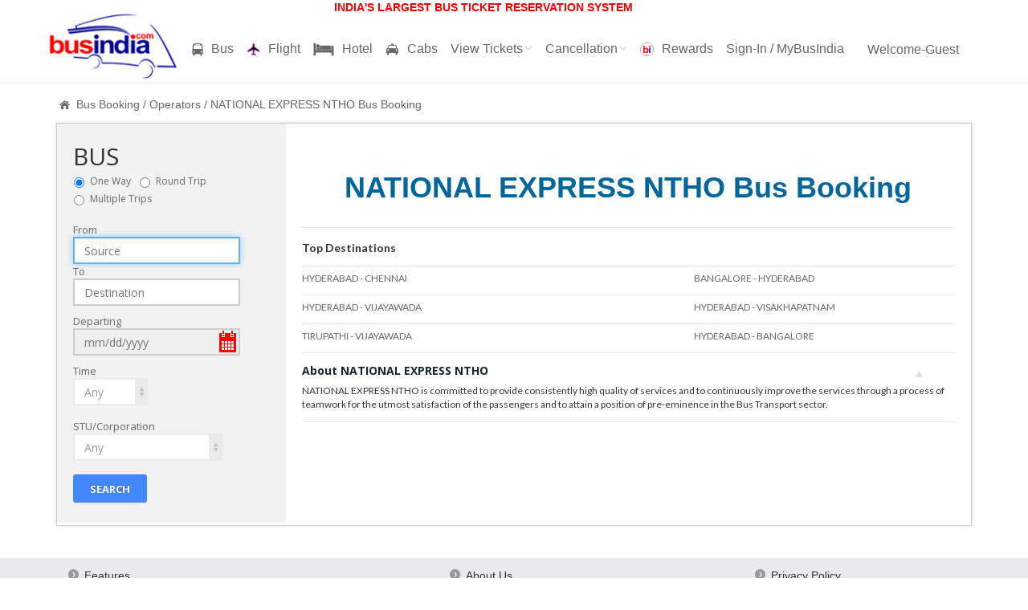

--- FILE ---
content_type: text/html;charset=ISO-8859-1
request_url: http://busindia.com/National-Express-NTHO-online-bus-booking
body_size: 11792
content:
<!DOCTYPE html>




<html>
  <head>
  	<title>NATIONAL EXPRESS NTHO Online Booking On Bus India.com</title>
  	<link rel="SHORTCUT ICON" href='images/favicon.ico ' />
  	<meta name="description" content="NATIONAL EXPRESS NTHO Online Booking - Lowest Price NATIONAL EXPRESS NTHO Bus Tickets Reservations at busindia.com. NATIONAL EXPRESS NTHO bus booking, Find NATIONAL EXPRESS NTHO Bus Schedule, Routes and Fares." />
	<meta name="keywords" content="bus tickets with low fare, 
	bus travel, online reservations, online bus tickets, NATIONAL EXPRESS NTHO , NATIONAL EXPRESS NTHO-Bus, NATIONAL EXPRESS NTHO bus, NATIONAL EXPRESS NTHO Transport Corporation, NATIONAL EXPRESS NTHO Online Bus Booking" />
	<meta name="revisit-after" content="1 days"/>
	<meta content="EN-US" name="language" />
	<meta content="Public" name="doc-type" />
	<meta content="travel" name="classification" />
	<meta content="NATIONAL EXPRESS NTHO" name="abstract" />
  	<meta http-equiv="Content-Type" content="text/html; charset=UTF-8">
    <meta name="viewport" content="width=device-width, initial-scale=1.0">
    <!-- Bootstrap -->
    <link href="dist/css/bootstrap.css" rel="stylesheet" media="screen">
    <link href="assets/css/custom.css" rel="stylesheet" media="screen">
    <!-- Updates -->
    <link href="css/style01.css" rel="stylesheet" media="screen">
    <!-- Carousel -->
	<link href="examples/carousel/carousel.css" rel="stylesheet">
    <!-- HTML5 shim and Respond.js IE8 support of HTML5 elements and media queries -->
    <!--[if lt IE 9]>
      <script src="assets/js/html5shiv.js"></script>
      <script src="assets/js/respond.min.js"></script>
    <![endif]-->
    <!-- Fonts -->	
	<link href='https://fonts.googleapis.com/css?family=Lato:400,100,100italic,300,300italic,400italic,700,700italic,900,900italic' rel='stylesheet' type='text/css'>
	<link href='https://fonts.googleapis.com/css?family=Open+Sans:700,400,300,300italic' rel='stylesheet' type='text/css'>	
	<!-- Font-Awesome -->
    <link rel="stylesheet" type="text/css" href="assets/css/font-awesome.css" media="screen" />
    <!--[if lt IE 7]><link rel="stylesheet" type="text/css" href="assets/css/font-awesome-ie7.css" media="screen" /><![endif]-->
    <!-- REVOLUTION BANNER CSS SETTINGS -->
    <link rel="stylesheet" type="text/css" href="css/fullscreen.css" media="screen" />
	<link rel="stylesheet" type="text/css" href="rs-plugin/css/settings.css" media="screen" />
    <!-- Picker -->	
	<link rel="stylesheet" href="assets/css/jquery-ui.css" />	
    <!-- jQuery -->	
    <script src="assets/js/jquery.v2.0.3.js"></script>
	<!-- end -->
	<style type="text/css">
	.ui-widget-content-custom {
	    border: 1px solid #222;
	    background: #d3d3d3;
	    color: #666;
	    box-shadow: 0 0 5px rgba(0, 0, 0, 0.13);
	}
	</style>
	<script src="js/common_PRS_validation.js" type="text/javascript"></script>
	<script>
	//Function to handle form onload actions.
	function onLoadFun(){
		fHideReturnDate();
		document.forms[0].matchFromPlace.value  = document.forms[0].hiddenFromPlaceName.value ;
		document.forms[0].matchToPlace.value  = document.forms[0].hiddenToPlaceName.value ;
		document.forms[0].matchFromPlace1.value  = document.forms[0].hiddenFromPlaceName1.value ;
		document.forms[0].matchToPlace1.value  = document.forms[0].hiddenToPlaceName1.value ;
		document.forms[0].matchFromPlace2.value  = document.forms[0].hiddenFromPlaceName2.value ;
		document.forms[0].matchToPlace2.value  = document.forms[0].hiddenToPlaceName2.value ;
		document.forms[0].matchFromPlace3.value  = document.forms[0].hiddenFromPlaceName3.value ;
		document.forms[0].matchToPlace3.value  = document.forms[0].hiddenToPlaceName3.value ;
		if(document.getElementById('txtdeptDateRtrip1').value == "DD/MM/YYYY"){
			document.getElementById('txtdeptDateRtrip1').value = document.forms[0].txtMultiTripDate1.value;
		}
		if(document.getElementById('txtdeptDateRtrip2').value == "DD/MM/YYYY"){
			document.getElementById('txtdeptDateRtrip2').value = document.forms[0].txtMultiTripDate2.value;
		}
		if(document.getElementById('txtdeptDateRtrip3').value == "DD/MM/YYYY"){
			document.getElementById('txtdeptDateRtrip3').value = document.forms[0].txtMultiTripDate3.value;
		} 
	}//End of 'function onLoadFun(){'
	//Function to hide Return date text box
	function fHideReturnDate(){
		if(document.getElementById('txtdeptDateRtrip').value == "DD/MM/YYYY"){
			document.getElementById('txtdeptDateRtrip').value = document.forms[0].txtOnwardDate.value;
		}
		if(document.getElementById('txtretnDateRtrip').value == "DD/MM/YYYY"){
			document.getElementById('txtretnDateRtrip').value = document.forms[0].txtReturnDate.value;
		}
		if(document.getElementById('txtdeptDateRtrip1').value == "DD/MM/YYYY"){
			document.getElementById('txtdeptDateRtrip1').value = document.forms[0].txtOnwardDate.value;
		}
		if(document.getElementById('txtdeptDateRtrip2').value == "DD/MM/YYYY"){
			document.getElementById('txtdeptDateRtrip2').value = document.forms[0].txtOnwardDate.value;
		}
		if(document.getElementById('txtdeptDateRtrip3').value == "DD/MM/YYYY"){
			document.getElementById('txtdeptDateRtrip3').value = document.forms[0].txtOnwardDate.value;
		} 
		if(document.forms[0].radOnewayOrReturnTrip[0].checked){
			document.forms[0].radOnewayOrReturnTrip[1].checked = false;
			document.forms[0].radOnewayOrReturnTrip[2].checked = false;
		}else if(document.forms[0].radOnewayOrReturnTrip[1].checked){
			document.forms[0].radOnewayOrReturnTrip[0].checked = false;
			document.forms[0].radOnewayOrReturnTrip[2].checked = false;
		}else if(document.forms[0].radOnewayOrReturnTrip[2].checked){
			document.forms[0].radOnewayOrReturnTrip[0].checked = false;
			document.forms[0].radOnewayOrReturnTrip[1].checked = false;
			document.forms[0].matchFromPlace1.value  = document.forms[0].hiddenFromPlaceName1.value ;
			document.forms[0].matchToPlace1.value  = document.forms[0].hiddenToPlaceName1.value ;
			document.forms[0].matchFromPlace2.value  = document.forms[0].hiddenFromPlaceName2.value ;
			document.forms[0].matchToPlace2.value  = document.forms[0].hiddenToPlaceName2.value ;
			document.forms[0].matchFromPlace3.value  = document.forms[0].hiddenFromPlaceName3.value ;
			document.forms[0].matchToPlace3.value  = document.forms[0].hiddenToPlaceName3.value ;
			document.forms[0].radOnewayOrReturnTrip[0].checked = false;
			document.forms[0].radOnewayOrReturnTrip[1].checked = false;
			if(document.getElementById('txtdeptDateRtrip1').value == "DD/MM/YYYY"){
				document.getElementById('txtdeptDateRtrip1').value = document.forms[0].txtMultiTripDate1.value;
			}
			if(document.getElementById('txtdeptDateRtrip2').value == "DD/MM/YYYY"){
				document.getElementById('txtdeptDateRtrip2').value = document.forms[0].txtMultiTripDate2.value;
			}
			if(document.getElementById('txtdeptDateRtrip3').value == "DD/MM/YYYY"){
				document.getElementById('txtdeptDateRtrip3').value = document.forms[0].txtMultiTripDate3.value;
			} 
			document.forms[0].radOnewayOrReturnTrip[0].checked = false;
			document.forms[0].radOnewayOrReturnTrip[1].checked = false;
			if(document.getElementById('txtdeptDateRtrip1').value == "DD/MM/YYYY"){
				document.getElementById('txtdeptDateRtrip1').value = document.forms[0].txtMultiTripDate1.value;
			}
			if(document.getElementById('txtdeptDateRtrip2').value == "DD/MM/YYYY"){
				document.getElementById('txtdeptDateRtrip2').value = document.forms[0].txtMultiTripDate2.value;
			}
			if(document.getElementById('txtdeptDateRtrip3').value == "DD/MM/YYYY"){
				document.getElementById('txtdeptDateRtrip3').value = document.forms[0].txtMultiTripDate3.value;
			}
		}
	}//End of 'function fHideReturnDate()'
	//Function for validating Bus search inputs
	function validateBusSearch(){
	     if(document.forms[0].radOnewayOrReturnTrip[2].checked){
	    	 document.forms[0].txtMultiTripDate1.value = document.getElementById('txtdeptDateRtrip1').value;
	    		document.forms[0].txtMultiTripDate2.value = document.getElementById('txtdeptDateRtrip2').value;
	    		document.forms[0].txtMultiTripDate3.value = document.getElementById('txtdeptDateRtrip3').value;
	    		//Getting FROM Place Details
	    		var placeIDAndCodeAndPlaceNameFA1 = document.forms[0].hiddenFromPlaceInfo1.value ;
	    		//Getting Place ID, Place Code and Name of Start Place
	    		var listA1 = placeIDAndCodeAndPlaceNameFA1.split(',');
	    		var placeNameFA1 = listA1[2];
	    		var placeIDAndCodeAndPlaceNameTA1 = document.forms[0].hiddenToPlaceInfo1.value ;
	    		var listB1 = placeIDAndCodeAndPlaceNameTA1.split(',');	
	    		var placeNameTA1 = listB1[2];
	    		//Getting FROM Place Details
	    		var placeIDAndCodeAndPlaceNameFA2 = document.forms[0].hiddenFromPlaceInfo2.value ;
	    		//Getting Place ID, Place Code and Name of Start Place
	    		var listA2 = placeIDAndCodeAndPlaceNameFA2.split(',');
	    		var placeNameFA2 = listA2[2];
	    		var placeIDAndCodeAndPlaceNameTA2 = document.forms[0].hiddenToPlaceInfo2.value ;
	    		var listB2 = placeIDAndCodeAndPlaceNameTA2.split(',');	
	    		var placeNameTA2 = listB2[2];
	    		//Getting FROM Place Details
	    		var placeIDAndCodeAndPlaceNameFA3 = document.forms[0].hiddenFromPlaceInfo3.value ;
	    		//Getting Place ID, Place Code and Name of Start Place
	    		var listA3 = placeIDAndCodeAndPlaceNameFA3.split(',');
	    		var placeNameFA3 = listA3[2];
	    		var placeIDAndCodeAndPlaceNameTA3 = document.forms[0].hiddenToPlaceInfo3.value ;
	    		var listB3 = placeIDAndCodeAndPlaceNameTA3.split(',');	
	    		var placeNameTA3 = listB3[2];
				if(trim(document.getElementById('txtdeptDateRtrip1').value).length == 0){
					jQuery('#txtdeptDateRtrip1').focus();
				}else if(trim(document.getElementById('txtdeptDateRtrip2').value).length == 0){
					jQuery('#txtdeptDateRtrip2').focus();
				}else if(trim(document.getElementById('txtdeptDateRtrip3').value).length == 0){
					jQuery('#txtdeptDateRtrip3').focus();
				}else if(!startDateCompareForEqual(document.forms[0].hiddenCurrentDate, document.forms[0].txtMultiTripDate1)){
	    			alert("'Trip-1 Date' should be greater than or equal to 'Current Date': "+document.forms[0].hiddenCurrentDate.value+"."); 
	    		}else if(!startDateCompareForEqual(document.forms[0].hiddenCurrentDate, document.forms[0].txtMultiTripDate2)){
	    			alert("'Trip-2 Date' should be greater than or equal to 'Current Date': "+document.forms[0].hiddenCurrentDate.value+"."); 
	    		}else if(!startDateCompareForEqual(document.forms[0].hiddenCurrentDate, document.forms[0].txtMultiTripDate3)){
	    			alert("'Trip-3 Date' should be greater than or equal to 'Current Date': "+document.forms[0].hiddenCurrentDate.value+"."); 
	    		}else if(trim(document.forms[0].txtMultiTripDate1.value) == trim(document.forms[0].txtMultiTripDate2.value)){
	    			alert("Your 'Trip-1' and 'Trip-2' journey dates are same.Select different one.");
	    		}else if(trim(document.forms[0].txtMultiTripDate1.value) == trim(document.forms[0].txtMultiTripDate3.value)){
	    			alert("Your 'Trip-1' and 'Trip-3' journey dates are same.Select different one.");
	    		}else if(trim(document.forms[0].txtMultiTripDate2.value) == trim(document.forms[0].txtMultiTripDate3.value)){
	    			alert("Your 'Trip-2' and 'Trip-3' journey dates are same.Select different one.");
	    		}else if(trim(document.forms[0].matchFromPlace1.value).length == 0){
	    			alert("'Trip-1 From' place is required.");
	    			setTimeout('document.forms[0].matchFromPlace1.focus()', 10 );		
	    		}else if(trim(document.forms[0].matchFromPlace1.value) != trim(placeNameFA1)){
	    			alert("Invalid 'Trip-1 From' place.");
	    			setTimeout('document.forms[0].matchFromPlace1.focus()', 10 );		
	    		}else if(trim(document.forms[0].matchToPlace1.value).length == 0){
	    			alert("'Trip-1 To' place is required.");
	    			setTimeout('document.forms[0].matchToPlace1.focus()', 10 );		
	    		}else if(trim(document.forms[0].matchToPlace1.value) != trim(placeNameTA1)){
	    			alert("Invalid 'Trip-1 To' place.");
	    			setTimeout('document.forms[0].matchToPlace1.focus()', 10 );		
	    		}else if(trim(document.forms[0].matchFromPlace1.value) == trim(document.forms[0].matchToPlace1.value)){
	    			alert("Your 'Trip-1 From' and 'Trip-1 To' places are same.");
	    			setTimeout('document.forms[0].matchToPlace1.focus()', 10 );		
	    		}else if(trim(document.forms[0].matchFromPlace2.value).length == 0){
	    			alert("'Trip-2 From' place is required.");
	    			setTimeout('document.forms[0].matchFromPlace2.focus()', 10 );		
	    		}else if(trim(document.forms[0].matchFromPlace2.value) != trim(placeNameFA2)){
	    			alert("Invalid 'Trip-2 From' place.");
	    			setTimeout('document.forms[0].matchFromPlace2.focus()', 10 );		
	    		}else if(trim(document.forms[0].matchToPlace2.value).length == 0){
	    			alert("'Trip-2 To' place is required.");
	    			setTimeout('document.forms[0].matchToPlace2.focus()', 10 );		
	    		}else if(trim(document.forms[0].matchToPlace2.value) != trim(placeNameTA2)){
	    			alert("Invalid 'Trip-2 To' place.");
	    			setTimeout('document.forms[0].matchToPlace2.focus()', 10 );		
	    		}else if(trim(document.forms[0].matchFromPlace2.value) == trim(document.forms[0].matchToPlace2.value)){
	    			alert("Your 'Trip-2 From' and 'Trip-2 To' places are same.");
	    			setTimeout('document.forms[0].matchToPlace2.focus()', 10 );		
	    		}else if(trim(document.forms[0].matchFromPlace3.value).length == 0){
	    			alert("'Trip-3 From' place is required.");
	    			setTimeout('document.forms[0].matchFromPlace3.focus()', 10 );		
	    		}else if(trim(document.forms[0].matchFromPlace3.value) != trim(placeNameFA3)){
	    			alert("Invalid 'Trip-3 From' place.");
	    			setTimeout('document.forms[0].matchFromPlace3.focus()', 10 );		
	    		}else if(trim(document.forms[0].matchToPlace3.value).length == 0){
	    			alert("'Trip-3 To' place is required.");
	    			setTimeout('document.forms[0].matchToPlace3.focus()', 10 );		
	    		}else if(trim(document.forms[0].matchToPlace3.value) != trim(placeNameTA3)){
	    			alert("Invalid 'Trip-3 To' place.");
	    			setTimeout('document.forms[0].matchToPlace3.focus()', 10 );		
	    		}else if(trim(document.forms[0].matchFromPlace3.value) == trim(document.forms[0].matchToPlace3.value)){
	    			alert("Your 'Trip-3 From' and 'Trip-3 To' places are same.");
	    			setTimeout('document.forms[0].matchToPlace3.focus()', 10 );		
	    		}else{
	    			//Getting Trip-I From Place Details
	    			var placeIDAndCodeAndPlaceNameF1 = document.forms[0].hiddenFromPlaceInfo1.value ;
	    			//Getting Place ID, Place Code and Name 
	    			var listF1 = placeIDAndCodeAndPlaceNameF1.split(',');	
	    			document.forms[0].selectFromPlace1.value = listF1[0];
	    			document.forms[0].hiddenFromPlaceID1.value = listF1[0];
	    			document.forms[0].hiddenFromPlaceCode1.value = listF1[1];
	    			document.forms[0].hiddenFromPlaceName1.value = listF1[2];
	    			//Getting Trip-I To Place Details
	    			var placeIDAndCodeAndPlaceNameT1 = document.forms[0].hiddenToPlaceInfo1.value ;
	    			//Getting Place ID, Place Code and Name 
	    			var listT1 = placeIDAndCodeAndPlaceNameT1.split(',');	
	    			document.forms[0].selectToPlace1.value = listT1[0]; 
	    			document.forms[0].hiddenToPlaceID1.value = listT1[0];
	    			document.forms[0].hiddenToPlaceCode1.value = listT1[1];
	    			document.forms[0].hiddenToPlaceName1.value = listT1[2]; 
	    			//Getting Trip-I From Place Details
	    			var placeIDAndCodeAndPlaceNameF2 = document.forms[0].hiddenFromPlaceInfo2.value ;
	    			//Getting Place ID, Place Code and Name 
	    			var listF2 = placeIDAndCodeAndPlaceNameF2.split(',');	
	    			document.forms[0].selectFromPlace2.value = listF2[0];
	    			document.forms[0].hiddenFromPlaceID2.value = listF2[0];
	    			document.forms[0].hiddenFromPlaceCode2.value = listF2[1];
	    			document.forms[0].hiddenFromPlaceName2.value = listF2[2];
	    			//Getting Trip-I To Place Details
	    			var placeIDAndCodeAndPlaceNameT2 = document.forms[0].hiddenToPlaceInfo2.value ;
	    			//Getting Place ID, Place Code and Name 
	    			var listT2 = placeIDAndCodeAndPlaceNameT2.split(',');	
	    			document.forms[0].selectToPlace2.value = listT2[0]; 
	    			document.forms[0].hiddenToPlaceID2.value = listT2[0];
	    			document.forms[0].hiddenToPlaceCode2.value = listT2[1];
	    			document.forms[0].hiddenToPlaceName2.value = listT2[2]; 
	    			//Getting Trip-I From Place Details
	    			var placeIDAndCodeAndPlaceNameF3 = document.forms[0].hiddenFromPlaceInfo3.value ;
	    			//Getting Place ID, Place Code and Name 
	    			var listF3 = placeIDAndCodeAndPlaceNameF3.split(',');	
	    			document.forms[0].selectFromPlace3.value = listF3[0];
	    			document.forms[0].hiddenFromPlaceID3.value = listF3[0];
	    			document.forms[0].hiddenFromPlaceCode3.value = listF3[1];
	    			document.forms[0].hiddenFromPlaceName3.value = listF3[2];
	    			//Getting Trip-I To Place Details
	    			var placeIDAndCodeAndPlaceNameT3 = document.forms[0].hiddenToPlaceInfo3.value ;
	    			//Getting Place ID, Place Code and Name 
	    			var listT3 = placeIDAndCodeAndPlaceNameT3.split(',');	
	    			document.forms[0].selectToPlace3.value = listT3[0]; 
	    			document.forms[0].hiddenToPlaceID3.value = listT3[0];
	    			document.forms[0].hiddenToPlaceCode3.value = listT3[1];
	    			document.forms[0].hiddenToPlaceName3.value = listT3[2];
    				document.forms[0].hiddenJourneyType.value = "M";
    				document.forms[0].hiddenMultiTripDate1.value =  document.forms[0].txtMultiTripDate1.value;
    				document.forms[0].hiddenMultiTripTimeSlab1.value = document.forms[0].selectMultiTripTimeSlab1.options[document.forms[0].selectMultiTripTimeSlab1.selectedIndex].value;
    				document.forms[0].hiddenMultiTripDate2.value =  document.forms[0].txtMultiTripDate2.value;
    				document.forms[0].hiddenMultiTripTimeSlab2.value = document.forms[0].selectMultiTripTimeSlab2.options[document.forms[0].selectMultiTripTimeSlab2.selectedIndex].value;
    				document.forms[0].hiddenMultiTripDate3.value =  document.forms[0].txtMultiTripDate3.value;
    				document.forms[0].hiddenMultiTripTimeSlab3.value = document.forms[0].selectMultiTripTimeSlab3.options[document.forms[0].selectMultiTripTimeSlab3.selectedIndex].value;
    				if(document.forms[0].selectCorp.selectedIndex > 0){
    					document.forms[0].hiddenBusAdvSearchFlag.value = "Y";
    				}else{
    					document.forms[0].hiddenBusAdvSearchFlag.value = "N";
    				}
    				document.forms[0].hiddenMultiTripSearchDay1.value = "J";	
    				document.forms[0].hiddenMultiTripSearchDay2.value = "J";
    				document.forms[0].hiddenMultiTripSearchDay3.value = "J";
	    			document.forms[0].hiddenTotalPassengers.value = "1";
	    			document.forms[0].method = "POST";
	    			document.forms[0].action = "./bsBkg_AvailabilityMT1";
	    			jQuery("#fpID").text(document.forms[0].hiddenFromPlaceName1.value);
					jQuery("#tpID").text(document.forms[0].hiddenToPlaceName1.value);
					jQuery("#dtID").text(document.forms[0].hiddenMultiTripDate1.value);
	    			document.forms[0].submit();
	    			document.getElementById("tabMain").style.display = "none";
	    			document.getElementById("tabPreLoad").style.display = "";
					jQuery("#top").removeClass("thebg");
	    		}
	     }else{  
			document.forms[0].txtOnwardDate.value = document.getElementById('txtdeptDateRtrip').value;
			if(document.forms[0].radOnewayOrReturnTrip[1].checked ){
				document.forms[0].txtReturnDate.value = document.getElementById('txtretnDateRtrip').value;
			}
			//Getting FROM Place Details
			var placeIDAndCodeAndPlaceNameFA = document.forms[0].hiddenFromPlaceInfo.value ;
			//Getting Place ID, Place Code and Name of Start Place
			var listA = placeIDAndCodeAndPlaceNameFA.split(',');
			var placeNameFA = listA[2];
			var placeIDAndCodeAndPlaceNameTA = document.forms[0].hiddenToPlaceInfo.value ;
			var listB = placeIDAndCodeAndPlaceNameTA.split(',');	
			var placeNameTA = listB[2];
			if(trim(document.forms[0].matchFromPlace.value).length == 0){
				alert("'From' place is required.");
				setTimeout('document.forms[0].matchFromPlace.focus()', 10 );		
			}else if(trim(document.forms[0].matchFromPlace.value) != trim(placeNameFA)){
				alert("Invalid 'From' place.");
				setTimeout('document.forms[0].matchFromPlace.focus()', 10 );		
			}else if(trim(document.forms[0].matchToPlace.value).length == 0){
				alert("'To' place is required.");
				setTimeout('document.forms[0].matchToPlace.focus()', 10 );		
			}else if(trim(document.forms[0].matchToPlace.value) != trim(placeNameTA)){
				alert("Invalid 'To' place.");
				setTimeout('document.forms[0].matchToPlace.focus()', 10 );		
			}else if(trim(document.forms[0].matchFromPlace.value) == trim(document.forms[0].matchToPlace.value)){
				alert("Your 'From' and 'To' places are same.");
				setTimeout('document.forms[0].matchToPlace.focus()', 10 );		
			}else if(trim(document.getElementById('txtdeptDateRtrip').value).length == 0){
				jQuery('#txtdeptDateRtrip').focus();
			}else if(document.forms[0].radOnewayOrReturnTrip[1].checked && trim(document.getElementById('txtretnDateRtrip').value).length == 0){
				jQuery('#txtretnDateRtrip').focus();
			}else if(!startDateCompareForEqual(document.forms[0].hiddenCurrentDate, document.forms[0].txtOnwardDate)){
				alert("'Onward Date' should be greater than or equal to 'Current Date': "+document.forms[0].hiddenCurrentDate.value+"."); 
			}else if(document.forms[0].radOnewayOrReturnTrip[1].checked && !startDateCompareForEqual(document.forms[0].hiddenCurrentDate, document.forms[0].txtReturnDate)){
				alert("'Return Date' should be greater than or equal to 'Current Date': "+document.forms[0].hiddenCurrentDate.value+"."); 
			}else if(document.forms[0].radOnewayOrReturnTrip[1].checked && !startDateCompare(document.forms[0].txtOnwardDate, document.forms[0].txtReturnDate)){
				alert("'Return Date' should be greater than 'Onward Date'."); 
			}else{
				//Getting FROM Place Details
				var placeIDAndCodeAndPlaceNameF = document.forms[0].hiddenFromPlaceInfo.value ;
				//Getting Place ID, Place Code and Name of From Place
				var list1 = placeIDAndCodeAndPlaceNameF.split(',');	
				document.forms[0].selectFromPlace.value = list1[0]; 
				document.forms[0].hiddenFromPlaceID.value = list1[0];
				document.forms[0].hiddenFromPlaceCode.value = list1[1];
				document.forms[0].hiddenFromPlaceName.value = list1[2];
				//Getting TO Place Details
				var placeIDAndCodeAndPlaceNameT = document.forms[0].hiddenToPlaceInfo.value ;
				//Getting Place ID, Place Code and Name of To Place
				var list2 = placeIDAndCodeAndPlaceNameT.split(',');	
				document.forms[0].selectToPlace.value = list2[0]; 
				document.forms[0].hiddenToPlaceID.value = list2[0];
				document.forms[0].hiddenToPlaceCode.value = list2[1];
				document.forms[0].hiddenToPlaceName.value = list2[2];
				document.forms[0].hiddenOnwardJourneyDate.value =  document.forms[0].txtOnwardDate.value;
				document.forms[0].hiddenOnwardTimeSlab.value = document.forms[0].selectOnwardTimeSlab.options[document.forms[0].selectOnwardTimeSlab.selectedIndex].value;
				document.forms[0].hiddenJourneyType.value = "O";	
				if(document.forms[0].radOnewayOrReturnTrip[1].checked){
					document.forms[0].hiddenReturnJourneyDate.value = document.forms[0].txtReturnDate.value;
					document.forms[0].hiddenReturnTimeSlab.value = document.forms[0].selectReturnTimeSlab.options[document.forms[0].selectReturnTimeSlab.selectedIndex].value;
					document.forms[0].hiddenJourneyType.value = "R";
				}
				if(document.forms[0].selectCorp.selectedIndex > 0){
					document.forms[0].hiddenBusAdvSearchFlag.value = "Y";
				}else{
					document.forms[0].hiddenBusAdvSearchFlag.value = "N";
				}
				document.forms[0].hiddenOnwardSearchDay.value = "J";	
				document.forms[0].hiddenReturnSearchDay.value = "J";
				document.forms[0].hiddenTotalPassengers.value = "1";
				document.forms[0].method = "POST";
				//document.forms[0].method = "GET";
				document.forms[0].action = "./busBooking_Availability";
				//Scripts for Google Analytics Events and Conversions
				if(document.forms[0].hiddenJourneyType.value=="O"){
					SearchType="One way";
				}else{
					SearchType="Return Trip";
				}
				ga('send', 'event', 'Home Page search', SearchType, document.forms[0].hiddenFromPlaceName.value+"-"+document.forms[0].hiddenToPlaceName.value);
				jQuery("#fpID").text(document.forms[0].hiddenFromPlaceName.value);
				jQuery("#tpID").text(document.forms[0].hiddenToPlaceName.value);
				jQuery("#dtID").text(document.forms[0].hiddenOnwardJourneyDate.value);
				document.forms[0].submit();
				document.getElementById("tabMain").style.display = "none";
				document.getElementById("tabPreLoad").style.display = "";
				jQuery("#top").removeClass("thebg");
			}
	     }//Main else
	}//End of 'function validateBusSearch(){'
	</script>
	<script>
	//Function for popular bus routes
	function showModal(fromInfo,toInfo){
		//alert(Header Data::"+fp+"::"+tp);
		document.forms[0].hiddenFromPlaceInfo.value = fromInfo;
		document.forms[0].hiddenToPlaceInfo.value = toInfo;
		var placeIDAndCodeAndPlaceNameF = document.forms[0].hiddenFromPlaceInfo.value ;
		//Getting Place ID, Place Code and Name of Start Place
		var list1 = placeIDAndCodeAndPlaceNameF.split('$');	
		fp = list1[2];
		//Getting TO Place Details
		var placeIDAndCodeAndPlaceNameT = document.forms[0].hiddenToPlaceInfo.value ;
		var list2 = placeIDAndCodeAndPlaceNameT.split('$');	
		tp = list2[2];
		jQuery('#modal-dialog').modal();
		jQuery('.modal-header span').remove();
		var hdrData = "<span class='bold' style='color:#428bca;'>"+fp+" - "+tp+"</span>";
		jQuery('.modal-header').append(hdrData);
		jQuery('#txtdeptDateModal').val(document.forms[0].hiddenCurrentDate.value) ;
		jQuery('#txtdeptDateModal').focus();
	}
	jQuery(document).ready(function() {
		jQuery('.flightstab2').removeClass('none');
		jQuery( "#txtdeptDateModal" ).datepicker({ rangeSelect:false,numberOfMonths:2,minDate:0,maxDate:365,showOn:'focus',dateFormat:'dd/mm/yy',hideIfNoPrevNext:false,mandatory:true,closeAtTop:true,showDefault:true,changeMonth:false,changeYear:false,showBigPrevNext:false,highlightWeek:true,firstDay:1 });
		jQuery('#mbtn').click(function() {
			//alert(jQuery('#txtdeptDateRtrip').val()); 
			if((jQuery('#txtdeptDateModal').val() == "") || jQuery('#txtdeptDateModal').val() == "dd/mm/yyyy"){
				jQuery('#txtdeptDateModal').focus();
			}else{
				quickBooking(document.forms[0].hiddenFromPlaceInfo.value,document.forms[0].hiddenToPlaceInfo.value);
				//document.forms[0].submit();
				jQuery('#modal-dialog').modal('hide');
			}
		});
		//showAndHideAdvSearch();
	});
	function quickBooking(fromInfo,toInfo){
		//Getting Place ID, Place Code and Name of Start Place
		var list1 = fromInfo.split('$');	
		var fpId = list1[0];
		var fpCod =  list1[1];
		var from = list1[2];
		//Getting Place ID, Place Code and Name of Start Place
		var list1 = toInfo.split('$');	
		var tpId = list1[0];
		var tpCod = list1[1];
		var to = list1[2];
		//var jDate = "";
		var jDate = jQuery('#txtdeptDateModal').val();
		var jType = "O";
		var nSeats = "1";
		var src = 'NATIONAL EXPRESS NTHO';
		fpId = fpId+"$$"+fpCod;
		tpId = tpId+"$$"+tpCod;
		//var serverUrl = "http://192.168.222.76:8080/";
		//var serverUrl = "http://192.168.222.114:7070/";
		var serverUrl = "http://www.busindia.com/";
		//document.forms[0].method = "GET";
		var urlString =serverUrl+"bus-booking?from="+from+"&to="+to+"&fpId="+fpId+"&tpId="+tpId+"&jDate="+jDate+"&jType="+jType+"&nSeats="+nSeats+"&src="+src;
		//alert(urlString);
		//document.forms[0].action = urlString;
		//Scripts for Google Analytics Events and Conversions on 11-09-2014
		if(document.forms[0].hiddenJourneyType.value=="O"){
			SearchType="One way";
		}else{
			SearchType="Return Trip";
		}
		ga('send', 'event', 'Home Page search', SearchType, from+"-"+to);
		
		//document.forms[0].submit();
		window.location.href = urlString;
		
		//window.open('','_new').location.href = urlString;
		//document.getElementById("tabMain").style.display = "none";
		//document.getElementById("tabPreLoad").style.display = "";
	}
	
	</script>
  </head>
  <body id="top" class="thebg" style="padding: 10px 0px 0px 0px;" onload="javascript:onLoadFun();document.forms[0].matchFromPlace.focus();">
  <form id="searchForm" action="/home" method="GET">
  	<div id="modal-dialog" class="modal">
	<div class="modal-dialog modal-sm">
      <div class="modal-content" style="border: 4px solid #428bca;width: 60%;margin-left:auto;margin-right:auto; ">
        <div class="modal-header" style="padding:10px 4px;">
            <a href="#" data-dismiss="modal" aria-hidden="true" class="close" style="opacity: 1;"><img src="images/closeBtn1.jpg" border="0"/></a>
        </div>
        <div class="modal-body bold" style="padding:0px;padding-left: 8px;padding-right: 8px;">
        <div>Journey Date&nbsp;:&nbsp;<input type="text" class="form-control mySelectCalendar" readonly="readonly" id="txtdeptDateModal" placeholder="dd/mm/yyyy" style="cursor:pointer;"/></div>
        </div>
        <div class="modal-footer" style="padding:5px 2px;">
          <button type="button" class="btn btn-primary" id="mbtn">Search</button>
          <button class="btn btn-primary" data-dismiss="modal" aria-hidden="true">Close</button>
        </div>
      </div>
    </div>
	</div>
	<div id="tabPreLoad" align="center" class="tabPreLoad center" style="display:none;">
	<div class="login-wrap" style="width:100%;position:absolute;  top: 50%;   left: 50%;   width:30em;    height:18em;  margin-top: -9em;margin-left: -15em;">
	<div align="center"><img src="images/busindia_logo_preload.png" alt="logo" /></div>
	<div class="line4"></div>   
	 <div align="center">
	  <span id="fpID" class="size14 bold " style="color:#006699;"><b></b></span> 
	  <span class="opensans size12 bold grey">&nbsp; To &nbsp;  </span>
	  <span id="tpID" class="size14 bold " style="color:#006699;"><b></b></span> 
	  <span class="opensans size12 bold grey">&nbsp; Date: &nbsp;</span>
	  <span id="dtID" class="size14 bold  " style="color:#006699;"><b></b></span>
	</div>    
	<div class="line4"></div>      
	<div class="size13 dark bold " align="center">We are processing your request...</div>
	<div class="clearfix"></div><br/>
	<div align="center"><img src="images/257.gif" width="53" height="53" /></div>
	</div>
	</div>
	<div id="tabMain" class="tabMain">
 	<!-- Top wrapper -->
 	


<div id="fb-root"></div>
<script type="text/javascript">
            var button;
            var userInfo;

            window.fbAsyncInit = function() {
                FB.init({ appId: '154588098033507', //Facebook appIds:  Old ID: 629679417048311, New ID: 154588098033507 
                    status: true,
                    cookie: true,
                    xfbml: true,
                    oauth: true});

                function updateButton(response) {
            	   if (jQuery('#fb-auth').length>0) {
            		   button       =   document.getElementById('fb-auth'); 
            		   // Do something
            		}
            	   if (jQuery('#fb-auth_logout').length>0) {
            		   button_logout       =   document.getElementById('fb-auth_logout');  // Do something
            		}
                    

                    if (response.authResponse) {
                        //user is already logged in and connected
                        FB.api('/me', function(info) {
                            login(response, info);
                            fqlQuery();
                        });
                        
                        if (jQuery('#fb-auth').length>0)
                        button.onclick = function() {
                            FB.logout(function(response) {
                                logout(response);
                            });
                        };
                        if (jQuery('#fb-auth_logout').length>0)
                        button_logout.onclick = function() {
                        	FB.logout(function(response) {
                        		
                                logout(response);
                            });
                        	
                        };
                    } else {
                    	if (jQuery('#fb-auth_logout').length>0)
                    		{
                    		button_logout.onclick = function() {
                    			window.location="preLogin?f=4";
                            
                            };
                    		}
                        //user is not connected to your app or logged out
                        if (jQuery('#fb-auth').length>0)
                        button.onclick = function() {
                            
                            FB.login(function(response) {
                                if (response.authResponse) {
                                    FB.api('/me', function(info) {
                                        login(response, info);
                                    });
                                } else {
                                    //user cancelled login or did not grant authorization
                                	FB.logout(function(response) {
                                        logout(response);
                                    });
                                }
                            }, {scope:'email,user_birthday,user_about_me'});
                        }
                    }
                }

                // run once with current status and whenever the status changes
                FB.getLoginStatus(updateButton);
                FB.Event.subscribe('auth.statusChange', updateButton);
            };
            //Connect to facebook javascript
            (function() {
                var e = document.createElement('script'); e.async = true;
                e.src = document.location.protocol
                    + '//connect.facebook.net/en_US/all.js';
                document.getElementById('fb-root').appendChild(e);
            }());


            function login(response, info){
                if (response.authResponse) {
                    var accessToken  =   response.authResponse.accessToken;
                   
                   
                    
                    
                }
            }

            function logout(response){
            	window.location="preLogin?f=4";
               
            }


                        function fqlQuery(){
                

                FB.api('/me', function(response) {
                   

                    //http://developers.facebook.com/docs/reference/fql/user/
                    var query       =  FB.Data.query('select name, birthday_date, sex, email from user where uid={0}', response.id);
                    query.wait(function(rows) {
                      //alert(rows[0].name);
                     // alert(rows[0].birthday_date);
                     // alert(rows[0].sex);
                     // alert(rows[0].email);
                      jQuery('[name="fb_name"]').val(rows[0].name);
                      jQuery('[name="fb_dob"]').val(rows[0].birthday_date);
                      jQuery('[name="fb_gender"]').val(rows[0].sex);
                      jQuery('[name="fb_email"]').val(rows[0].email);
                      jQuery('#facebook_form').submit();
                     });
                });
            }

           
</script>
<div class="navbar-wrapper2 navbar-fixed-top">
      <div class="container">
		<div class="navbar mtnav">
			<div class="container offset-0">
			  			
			  <div class="navbar-header">
				<button type="button" class="navbar-toggle" data-toggle="collapse" data-target=".navbar-collapse">
				  <span class="icon-bar"></span>
				  <span class="icon-bar"></span>
				  <span class="icon-bar"></span>
				</button>
				<a class="navbar-brand" href="https://www.busindia.com"><img class="logo" alt="busindia.com" src="images/logo.png"></a>
			  </div>
			  
			  
				  
				  
				  
				  <div class="navbar-collapse collapse">
		                <ul class="nav navbar-nav navbar-left headerImage" >
						  <li style="margin-left:190px; margin-top: -10px;"><span style="font-family:Arial;font-weight:bold;color:#ee0000;padding-top:10px;">INDIA'S LARGEST BUS TICKET RESERVATION SYSTEM<br>
		                      <span style="color:#666;font-size:14px;font-weight:normal;margin-left:90px;"><!-- (Promoted by the Government of India) --></span></span></li>
		                </ul>    
		               
						<ul class="nav navbar-nav " style="margin-top: -5px">
						  <li><a href="."><img src="images/bus-1.png">Bus</a></li>
						  <li><a href="https://busindia.com/AirLines-1.0/" target="_blank"><img src="images/flight_icon.gif">Flight</a></li>
						  <li><a href="/hotel"><img src="images/hotel-1.png">Hotel</a></li>
						  <li><a href="/cabs"><img src="images/cab_icon.png">Cabs</a></li>
						  <li class="dropdown">
							<a  href="#" class="dropdown-toggle" data-toggle="dropdown">View Tickets<b class="lightcaret mt-2"></b></a>
							<ul class="dropdown-menu posright-0">
							  <li><a style="font-size:14px;" href="/preMyItinerary?f=viewOrPrint">Bus</a></li>
							  <li><a style="font-size:14px;" href="/hotel/viewHotelTicket">Hotels</a></li>
							   <li><a style="font-size:14px;" href="/cabs/view-booking">Cabs</a></li>
							</ul>
						  </li>
						  <li class="dropdown">
							<a  href="#" class="dropdown-toggle" data-toggle="dropdown">Cancellation<b class="lightcaret mt-2"></b></a>
							<ul class="dropdown-menu posright-0">
							  <li><a style="font-size:14px;" href="/preCancellation">Bus</a></li>
							  <li><a style="font-size:14px;" href="/hotel/preHotelCancellation">Hotels</a></li>
							  <li><a style="font-size:14px;" href="/cabs/cancel-booking">Cabs</a></li>
							</ul>
						  </li>
						  <li><a target="_blank" href="/rewards"><img alt="BusIndia Forum" src="images/bi_small.png">Rewards</a></li>
						  <!-- <li><a target="_blank" href="http://www.busindia.com/forum"><img src="images/forum-1.png">Forum</a></li> -->
						  	    
						  <li><a  href="/mybusindia/login">Sign-In / MyBusIndia</a></li>	
						</ul>
						<div style="color:#666;font-size:16px; float:right;margin-top: 5px"> Welcome-<span style="color:#666;font-size:16px;font-weight:normal;">Guest</span> </div>
			  	</div>
				  
			  
			</div>
        </div>
      </div>
</div>	
	<!-- / Top wrapper -->
	<div class="container breadcrub">
	    <div style="color:#666">
			<a class="homebtn left" href="http://www.busindia.com/"></a>
			<div class="left" >
				
				&nbsp;<span itemscope itemtype="http://data-vocabulary.org/Breadcrumb"><a href="http://www.busindia.com" itemprop="url"><span itemprop="title">Bus Booking</span></a></span>
 / <span itemscope="" itemtype="http://data-vocabulary.org/Breadcrumb"><a itemprop="url" href="http://www.busindia.com/operators" id ="trip"><span itemprop="title">Operators</span></a>
</span> / <span itemprop="title" id="locations">NATIONAL EXPRESS NTHO Bus Booking</span> 
			</div>
			
		</div>
		<div class="clearfix"></div>
	</div>	
	<!-- CONTENT -->
	<div class="container">
		<div class="container pagecontainer offset-0">	
			<div class="clearfix"></div>
			<!-- FILTERS -->
			<div class="col-md-3 filters offset-0">
					   <div class="bookfilters hpadding20">
						<div class="size30 dark">BUS</div>				
						<table>
							<tr>								
								<td>
									<div class="radio radiomargin0">
									  <label>
										<input type="radio" name="radOnewayOrReturnTrip" id="radOnewayOrReturnTrip1" value="O" checked>
										One&nbsp;Way&nbsp;&nbsp;&nbsp;
									  </label>
									</div>
								</td>
                                <td>
									<div class="radio radiomargin0">
									  <label>
										<input type="radio" name="radOnewayOrReturnTrip" id="radOnewayOrReturnTrip2" value="R">
										Round&nbsp;Trip&nbsp;&nbsp;&nbsp;
									  </label>
									</div>
								</td>
							</tr>
							<tr>
								<td colspan="2">
									<div class="radio radiomargin0">
									  <label>
										<input type="radio" name="radOnewayOrReturnTrip" id="radOnewayOrReturnTrip3" value="M">
										Multiple&nbsp;Trips
									  </label>
									</div>
								</td>
							</tr>							
						</table>
						<div class="clearfix"></div><br/>
						<!-- ONEWAY TAB -->
						<div class="flightstab2 none">
							<div class="wh100percent">
								<div class="wh100percent textleft">
									<span class="opensans size13">From</span>
									<input type="text" id="matchFromPlace" name="matchFromPlace" class="form-control" placeholder="Source">
								</div>
							</div>
							<div class="wh100percent">
								<div class="wh100percent textleft">
									<span class="opensans size13">To</span>
									<input type="text" id="matchToPlace" name="matchToPlace" class="form-control" placeholder="Destination">
								</div>
							</div>
							<div class="clearfix pbottom15"></div>
							<div class="wh100percent">
								<div class="wh100percent textleft">
									<span class="opensans size13">Departing</span>
									<input type="text" class="form-control mySelectCalendar" readonly="readonly" id="txtdeptDateRtrip" placeholder="mm/dd/yyyy" style="cursor:pointer;"/>
								</div>
							</div>
							<div class="clearfix pbottom15"></div>
							<div class="room1" >
								<div class="w50percent">
									<div class="wh90percent textleft">
										<span class="opensans size13">Time</span>
										<select id="selectOnwardTimeSlab" name="selectOnwardTimeSlab" class="form-control mySelectBoxClass">
										         
											       <option value="00:00-23:59">Any</option>
											     
											       <option value="12:00-23:59">PM</option>
											     
											       <option value="00:00-11:59">AM</option>
											    
										</select>
									</div>
								</div>
							</div>
						</div>
						<!-- END OF ONEWAY TAB -->
						<!-- ROUNDTRIP TAB -->
						<div class="hotelstab2 none">
							<div class="clearfix pbottom15"></div>	
							<div class="wh100percent">
								<div class="wh100percent textleft">
									<span class="opensans size13">Returning</span>
									<input type="text" class="form-control mySelectCalendar" readonly="readonly" id="txtretnDateRtrip" placeholder="mm/dd/yyyy" style="cursor:pointer;"/>
								</div>
							</div>
							<div class="clearfix pbottom15"></div>
							<div class="room1" >
								<div class="w50percent">
									<div class="wh90percent textleft">
										<span class="opensans size13">Time</span>
										<select id="selectReturnTimeSlab" name="selectReturnTimeSlab" class="form-control mySelectBoxClass">
										         
											       <option value="00:00-23:59">Any</option>
											     
											       <option value="12:00-23:59">PM</option>
											     
											       <option value="00:00-11:59">AM</option>
											    
										</select>
									</div>
								</div>
							</div>
						</div>
						<!-- END OF ROUNDTRIP TAB -->
						<!-- MULTIPLE DESTINATIONS TAB -->
						<div class="vacationstab2 none">
							<span class="bold dark">Trip&nbsp;1:</span><br/>
							<div class="w50percent">
								<div class="wh100percent textleft">
									<span class="opensans size13">From</span>
									<input type="text" id="matchFromPlace1" name="matchFromPlace1" class="form-control" placeholder="Source">
								</div>
							</div>
							<div class="w50percentlast">
								<div class="wh100percent textleft right">
									<span class="opensans size13">To</span>
									<input type="text" id="matchToPlace1" name="matchToPlace1" class="form-control" placeholder="Destination">
								</div>
							</div>
							<div class="clearfix pbottom15"></div>
							<div class="wh100percent">
								<div class="wh100percent textleft">
									<span class="opensans size13">Departing</span>
									<input type="text" class="form-control mySelectCalendar" readonly="readonly" id="txtdeptDateRtrip1"  placeholder="mm/dd/yyyy" style="cursor:pointer;"/>
								</div>
							</div><br/>
                            <div class="clearfix pbottom15"></div>
							<div class="room1" >
								<div class="w100percent">
									<div class="wh90percent textleft">
										<span class="opensans size13">Time</span>
										<select id="selectMultiTripTimeSlab1" name="selectMultiTripTimeSlab1" class="form-control mySelectBoxClass">
						                	 
	                   							<option value="00:00-23:59">Any</option>
	               							 
	                   							<option value="12:00-23:59">PM</option>
	               							 
	                   							<option value="00:00-11:59">AM</option>
	               							
								 		</select>
									</div>
								</div>
							</div>
                            <br/>
							<span class="bold dark">Trip&nbsp;2:</span><br/>
							<div class="w50percent">
								<div class="wh100percent textleft">
									<span class="opensans size13">From</span>
									<input type="text" id="matchFromPlace2" name="matchFromPlace2" class="form-control" placeholder="Source">
								</div>
							</div>
							<div class="w50percentlast">
								<div class="wh100percent textleft right">
									<span class="opensans size13">To</span>
									<input type="text" id="matchToPlace2" name="matchToPlace2" class="form-control" placeholder="Destination">
								</div>
							</div>
							<div class="clearfix pbottom15"></div>
							<div class="wh100percent">
								<div class="wh100percent textleft">
									<span class="opensans size13">Departing</span>
									<input type="text" class="form-control mySelectCalendar" readonly="readonly" id="txtdeptDateRtrip2" placeholder="mm/dd/yyyy" style="cursor:pointer;"/>
								</div>
							</div><br/>
                            <div class="clearfix pbottom15"></div>
							<div class="room1" >
								<div class="w100percent">
									<div class="wh90percent textleft">
										<span class="opensans size13">Time</span>
										<select id="selectMultiTripTimeSlab2" name="selectMultiTripTimeSlab2" class="form-control mySelectBoxClass">
										         
											       <option value="00:00-23:59">Any</option>
											     
											       <option value="12:00-23:59">PM</option>
											     
											       <option value="00:00-11:59">AM</option>
											    
										</select>
									</div>
								</div>
							</div>
							<br/>
							<span class="bold dark">Trip&nbsp;3:</span><br/>
							<div class="w50percent">
								<div class="wh100percent textleft">
									<span class="opensans size13">From</span>
									<input type="text" id="matchFromPlace3" name="matchFromPlace3" class="form-control" placeholder="Source">
								</div>
							</div>
							<div class="w50percentlast">
								<div class="wh100percent textleft right">
									<span class="opensans size13">To</span>
									<input type="text" id="matchToPlace3" name="matchToPlace3" class="form-control" placeholder="Destination">
								</div>
							</div>
							<div class="clearfix pbottom15"></div>
							<div class="wh100percent">
								<div class="wh100percent textleft">
									<span class="opensans size13">Departing</span>
									<input type="text" class="form-control mySelectCalendar" readonly="readonly" id="txtdeptDateRtrip3"  placeholder="mm/dd/yyyy" style="cursor:pointer;"/>
								</div>
							</div><br/>
							<div class="clearfix pbottom15"></div>
							<div class="room1" >
								<div class="w100percent">
									<div class="wh90percent textleft">
										<span class="opensans size13">Time</span>
										<select id="selectMultiTripTimeSlab3" name="selectMultiTripTimeSlab3" class="form-control mySelectBoxClass">
										         
											       <option value="00:00-23:59">Any</option>
											     
											       <option value="12:00-23:59">PM</option>
											     
											       <option value="00:00-11:59">AM</option>
											    
										</select>
									</div>
								</div>
							</div>
						</div>
						<!-- END OF MULTIPLE DESTINATIONS TAB -->
						<div class="clearfix"></div><br/>
						<div class="wh90percent textleft">
							<span class="opensans size13">STU/Corporation</span>
							<select id="selectCorp" name="selectCorp" class="form-control mySelectBoxClass">
							    <option value="0">Any</option>
          						 
	      							
                                	
                                		<option value="2">GSRTC</option>
                                	
                                	
	      						 
	      							
                                	
                                		<option value="17">HOHO DELHI</option>
                                	
                                	
	      						 
	      							
                                	
                                		<option value="20">JKRTC</option>
                                	
                                	
	      						 
	      							
                                	
                                		<option value="26">PRIVATE OPRS1</option>
                                	
                                	
	      						 
	      							
                                	
                                		<option value="18">PRTC</option>
                                	
                                	
	      						 
	      							
                                	
                                		<option value="4">SETC</option>
                                	
                                	
	      						 
	      							
                                	
                                		<option value="31">SRI LAKSHMI TRAVELS</option>
                                	
                                	
	      						 
	      							
                                	
                                		<option value="7">UPSRTC</option>
                                	
                                	
	      						
							</select>
						</div>
						<div class="clearfix"></div><br/>
						<button type="button" class="btn-search3" onclick="javascript:validateBusSearch();">Search</button>
				</div>
			</div>
			<!-- LIST CONTENT-->
			<div class="rightcontent col-md-9 offset-0">
<!-- ------------- -->
<div class="clearfix"></div><br/>
<div class="itemscontainer offset-1">
	<div class="offset-2" >
		<div class=" blue" style=" text-align: center"><br/> <h1><b>NATIONAL EXPRESS NTHO Bus Booking</b></h1> 
		<br/></div>           
		<div class="clearfix"></div><div class="line3"></div>             
		<div class="deal" style="font-size: 12px;">	
		<!-- --->
		<div class="size16 bold dark left">
			<!-- Top Destinations_START -->
			<span style="font-size: 14px;">Top Destinations</span></div>
			<div class="clearfix"></div>
			<div class="line2"></div>	
			<div>
			<div class="wh50percent left size12 bold dark"><a href="javascript:showModal('3594$HYD$HYDERABAD','3910$CHE$CHENNAI');">HYDERABAD - CHENNAI</a></div>
			<div class="wh40percent right size12 bold dark"><a href="javascript:showModal('158$BNG$BANGALORE','3594$HYD$HYDERABAD');">BANGALORE - HYDERABAD</a></div>
			<div class="clearfix"></div>
			<div class="line2"></div> 
			</div>

			<div>
			<div class="wh50percent left size12 bold dark"><a href="javascript:showModal('3594$HYD$HYDERABAD','2442$VJA$VIJAYAWADA');">HYDERABAD - VIJAYAWADA</a></div>
			<div class="wh40percent right size12 bold dark"><a href="javascript:showModal('3594$HYD$HYDERABAD','2443$VSP$VISAKHAPATNAM');">HYDERABAD - VISAKHAPATNAM</a></div>
			<div class="clearfix"></div>
			<div class="line2"></div> 
			</div>


			<div>
			<div class="wh50percent left size12 bold dark"><a href="javascript:showModal('3020$TPT$TIRUPATHI','2442$VJA$VIJAYAWADA');">TIRUPATHI - VIJAYAWADA</a></div>
			<div class="wh40percent right size12 bold dark"><a href="javascript:showModal('3594$HYD$HYDERABAD','158$BNG$BANGALORE');">HYDERABAD - BANGALORE</a></div>
			<div class="clearfix"></div>
			<div class="line2"></div> 
			</div>

			
			<!-- Collapse 1 -->	
			<button type="button" class="collapsebtn2" style="margin-left: -20px;" data-toggle="collapse" data-target="#collapse1" >
			About NATIONAL EXPRESS NTHO<span class="collapsearrow"></span>
			</button>				
			<br/>				
			<div id="collapse1" class="collapse in" >
			<div class="hpadding10">
				NATIONAL EXPRESS NTHO is committed to provide consistently high quality of services and to continuously improve the services through a process of teamwork for the utmost satisfaction of the passengers and to attain a position of pre-eminence in the Bus Transport sector.
			</div>
		<div class="clearfix"></div>
		</div>
	<!-- End of collapse 1 -->	
	</div>	
</div>  
</div>
<!-- ------------- -->
			</div>	
			<!-- End of offset1-->		
			</div>
			<!-- END OF LIST CONTENT-->
		</div>
		<!-- END OF container-->
	<!-- END OF CONTENT -->
	<!-- FOOTER -->
	
<!-- Footer 1-->
<div class="container none">		
	<footer>
	<p class="pull-right"><a href="#">Back to top</a></p>
	<p>&copy; 2015 Company, Inc. &middot; <a href="#">Privacy</a> &middot; <a href="#">Terms</a></p>
	</footer>
</div>	
<div class="footerbgblack footerpushtop">
			<div class="container">		
				<!-- End of column 1-->
				<div class="col-md-3">
					<ul class="footerlist">
						<li><a href="https://www.busindia.com/preStaticPages?Page=Features">Features</a></li>
						<li><a href="https://www.busindia.com/feedback">FeedBack</a></li>
						<li><a href="https://www.busindia.com/preStaticPages?Page=ContactUs">Contact Us</a></li>
						<li><a href="https://www.busindia.com/preStaticPages?Page=ETicketTermsAndCondition">eTicket&nbsp;Terms&nbsp;&&nbsp;Conditions</a></li>
						<li><a href="downloadMobileApps.jsp">Bus India on mobile</a></li>
						<li><a href="./posFranchRequest" target="_blank">POS&nbsp;Registration</a></li>
					</ul>
				</div>
				<div class="col-md-2">
				</div>
				<!-- End of column 2-->		
				<div class="col-md-3">
					<ul class="footerlist">
						<li><a href="https://www.busindia.com/preStaticPages?Page=AboutUs">About&nbsp;Us</a></li>
						<li><a href="https://www.busindia.com/preStaticPages?Page=SiteMap">Site Map</a></li>
						<li><a href="https://www.busindia.com/preStaticPages?Page=Faqs">FAQs</a></li>
						<li><a href="https://www.busindia.com/bsindia2/eBookingHelp/help.html" target="_blank">Help</a></li>
						<li><a href="./preFranchRequest" target="_blank">Agent&nbsp;Registration</a></li>
						<li><a href="https://www.busindia.com/bicounters/" target="_blank">Agent&nbsp;Login</a></li>
						
					</ul>				
				</div>
				<div class="col-md-1">
				</div>
				<div class="col-md-3">
					<ul class="footerlist">
						<li><a href="https://www.busindia.com/preStaticPages?Page=PrivacyPolicy">Privacy Policy</a></li>
						<li><a href="https://www.busindia.com/offers" target="_blank">Offers</a></li>
						<li><a href="https://www.busindia.com/preMyItinerary?f=trackOB" title="Check the status of your failed transactions here">Failed&nbsp;Transaction</a></li>
						<li><a href="https://www.busindia.com/preStaticPages?Page=Disclaimer">Disclaimer</a></li>
						<li><a href="https://www.busindia.com/forum" target="_blank">Forum</a></li>
					</ul>				
				</div>
				<!-- End of column 3-->		
			</div>	
		</div>
<!-- End of footer 1-->
<!-- Footer 2 -->
	<div class="container well" style="background-color: transparent; border: medium none transparent;">
			<div class="col-md-3">
				<br/>
				   <a href="http://www.radiantinfo.com" target="_blank"><img src="images/logosmal.png" alt="" />
				<div style="float:right"><a href="#" class="social3b"><img src="images/busindia_CIRTn.gif" alt=""/></a>
				<a href="#" class="social4b"><img src="images/busindia_Associan.png" alt=""/></a></div><br/>
						&copy; Radiant Info Systems Ltd</a><br/>
						All Rights Reserved 
						<br/><br/>
				</div>
	<div class="col-md-6 centre">
		<!-- <div class="footerbg3black" style="padding:10px;">
			<div class="container center grey">Our Coupon Partners<br/>
				<a href="http://www.cuponation.in " target="_blank">CupoNation</a> |
				<a href="http://coupons.oneindia.in" target="_blank">OneIndia</a> |
				<a href="http://coupons.hindustantimes.com" target="_blank">HindustanTimes</a> |
				<a href="http://coupons.newindianexpress.com" target="_blank">NewIndianExpress</a>
			</div>
		</div> -->
<!-- End of segment tag -->
		<div class="footerbg3black" style="padding:8px;">
			<div class="container center grey"> 
				<a href="./home">Home</a> | 
				<a href="https://www.busindia.com/preStaticPages?Page=AboutUs">About</a> | 
				<a href="https://www.busindia.com/preStaticPages?Page=Partners">Partners</a> | 
				<a href="https://www.busindia.com/offers" target="_blank">Special Offers</a> | 
				<a href="https://www.busindia.com/forum/" target="_blank">Blog</a> | 
				<a href="https://www.busindia.com/preStaticPages?Page=ContactUs">Contact</a>
				<div class="container center grey" style="margin-top: 10px;"> 
				<span class="ftitle"><a href="https://www.busindia.com/helpdesk/" target="_blank" class="ftitle">Customer support</a>&nbsp; <span style="font-size:20px;">9513508001</span></span><br/>
					helpdesk@busindia.com
				</div>	
				<a class="gotop scroll" href="#top" style="top: 0px;"><img alt="" src="images/spacer.png"></a>
				
			</div>
		</div>
	</div>
	<div class="col-md-3">
		<br/>
			<span class="ftitle">Let's socialize</span>
				<div class="scont">
					<a href="https://www.facebook.com/busindiacom" target="_blank" class="social1b"><img src="images/icon-facebook.png" alt=""/></a>
					<a href="https://twitter.com/busindiaportal" target="_blank" class="social2b"><img src="images/icon-twitter.png" alt=""/></a>
					<a href="https://plus.google.com/111689902012723323967" rel="publisher" target="_blank"  class="social3b"><img src="images/icon-gplus.png" alt=""/></a>
				</div>
			<span><script type="text/javascript" src="https://cdn.ywxi.net/js/1.js" async></script></span>	
	</div>
</div>
<!-- End of Footer 2 -->

<!--START Google Analytics -->

 

<script>
  (function(i,s,o,g,r,a,m){i['GoogleAnalyticsObject']=r;i[r]=i[r]||function(){
  (i[r].q=i[r].q||[]).push(arguments)},i[r].l=1*new Date();a=s.createElement(o),
  m=s.getElementsByTagName(o)[0];a.async=1;a.src=g;m.parentNode.insertBefore(a,m)
  })(window,document,'script','//www.google-analytics.com/analytics.js','ga');

  ga('create', 'UA-37879770-1', 'auto');
  ga('send', 'pageview');

</script>


<!--END Google Analytics -->
<!-- ViralMint  JS 
<script type="text/javascript">
window.vrlmnt = (function(d, s, id) {
var js, vjs = d.getElementsByTagName(s)[0];
if (d.getElementById(id)) return; js = d.createElement(s);
js.src = "//cdn.viralmint.com/js/viralmint-min.js";
js.id = id; js.acc_id = "1398985572"; vjs.parentNode.insertBefore(js, vjs);
return window.vrlmnt || (v = { _e: [], ready: function(f){v._e.push(f)}});
}(document, "script", "viralmint-js"));
</script> -->

	</div>
	<input id="hiddenAction" name="hiddenAction" type="hidden" value=""/>
	<!-- BUS BOOKING SEARCH  -->
	<input id="txtOnwardFromTime" name="txtOnwardFromTime" type="hidden" value=""/>
	<input id="txtOnwardToTime" name="txtOnwardToTime" type="hidden" value=""/>
	<input id="txtReturnToTime" name="txtReturnToTime" type="hidden" value=""/>
	<input id="txtReturnFromTime" name="txtReturnFromTime" type="hidden" value=""/>
	<input id="txtOnwardDate" name="txtOnwardDate" type="hidden" value="DD/MM/YYYY"/>
	<input id="txtReturnDate" name="txtReturnDate" type="hidden" value="DD/MM/YYYY"/>
	<input id="selectFromPlace" name="selectFromPlace" type="hidden" value=""/>
	<input id="selectToPlace" name="selectToPlace" type="hidden" value=""/>
	<input id="hiddenFromPlaceID" name="hiddenFromPlaceID" type="hidden" value=""/>
	<input id="hiddenToPlaceID" name="hiddenToPlaceID" type="hidden" value=""/>
	<input id="hiddenFromPlaceName" name="hiddenFromPlaceName" type="hidden" value=""/>
	<input id="hiddenToPlaceName" name="hiddenToPlaceName" type="hidden" value=""/>
	<input id="hiddenFromPlaceCode" name="hiddenFromPlaceCode" type="hidden" value=""/>
	<input id="hiddenToPlaceCode" name="hiddenToPlaceCode" type="hidden" value=""/>
	<input id="hiddenFromPlaceInfo" name="hiddenFromPlaceInfo" type="hidden" value=""/>
	<input id="hiddenToPlaceInfo" name="hiddenToPlaceInfo" type="hidden" value=""/>
	<input id="hiddenCategoryID" name="hiddenCategoryID" type="hidden" value=""/>
	<input id="hiddenCategoryName" name="hiddenCategoryName" type="hidden" value=""/>
	<input id="hiddenTotalAdult" name="hiddenTotalAdult" type="hidden" value=""/>
	<input id="hiddenTotalChildren" name="hiddenTotalChildren" type="hidden" value=""/>
	<input id="hiddenTotalPassengers" name="hiddenTotalPassengers" type="hidden" value=""/>
	<input id="hiddenMaxValidReservDate" name="hiddenMaxValidReservDate" type="hidden" value="20/02/2026"/>
	<input id="hiddenOnwardJourneyDate" name="hiddenOnwardJourneyDate" type="hidden" value=""/>
	<input id="hiddenReturnJourneyDate" name="hiddenReturnJourneyDate" type="hidden" value=""/>
	<input id="hiddenOnwardSearchDay" name="hiddenOnwardSearchDay" type="hidden" value=""/>
	<input id="hiddenReturnSearchDay" name="hiddenReturnSearchDay" type="hidden" value=""/>
	<input id="hiddenOnwardTimeSlab" name="hiddenOnwardTimeSlab" type="hidden" value=""/>
	<input id="hiddenReturnTimeSlab" name="hiddenReturnTimeSlab" type="hidden" value=""/>
	<input id="hiddenJourneyType" name="hiddenJourneyType" type="hidden" value=""/>
	<input id="hiddenMaxNoOfPassengers" name="hiddenMaxNoOfPassengers" type="hidden" value="16"/>
	<input id="hiddenBusAdvSearchFlag" name="hiddenBusAdvSearchFlag" type="hidden" value="N"/>
	<input id="hiddenCurrentDate" name="hiddenCurrentDate" type="hidden" value="21/01/2026"/>
	<!-- MULTI TRIPS -->
	<input id="selectFromPlace1" name="selectFromPlace1" type="hidden" value=""/>
	<input id="selectFromPlace2" name="selectFromPlace2" type="hidden" value=""/>
	<input id="selectFromPlace3" name="selectFromPlace3" type="hidden" value=""/>
	<input id="selectToPlace1" name="selectToPlace1" type="hidden" value=""/>
	<input id="selectToPlace2" name="selectToPlace2" type="hidden" value=""/>
	<input id="selectToPlace3" name="selectToPlace3" type="hidden" value=""/>
	<input id="hiddenFromPlaceID1" name="hiddenFromPlaceID1" type="hidden" value=""/>
	<input id="hiddenFromPlaceID2" name="hiddenFromPlaceID2" type="hidden" value=""/>
	<input id="hiddenFromPlaceID3" name="hiddenFromPlaceID3" type="hidden" value=""/>
	<input id="hiddenToPlaceID1" name="hiddenToPlaceID1" type="hidden" value=""/>
	<input id="hiddenToPlaceID2" name="hiddenToPlaceID2" type="hidden" value=""/>
	<input id="hiddenToPlaceID3" name="hiddenToPlaceID3" type="hidden" value=""/>
	<input id="hiddenFromPlaceName1" name="hiddenFromPlaceName1" type="hidden" value=""/>
	<input id="hiddenFromPlaceName2" name="hiddenFromPlaceName2" type="hidden" value=""/>
	<input id="hiddenFromPlaceName3" name="hiddenFromPlaceName3" type="hidden" value=""/>
	<input id="hiddenToPlaceName1" name="hiddenToPlaceName1" type="hidden" value=""/>
	<input id="hiddenToPlaceName2" name="hiddenToPlaceName2" type="hidden" value=""/>
	<input id="hiddenToPlaceName3" name="hiddenToPlaceName3" type="hidden" value=""/>
	<input id="hiddenFromPlaceCode1" name="hiddenFromPlaceCode1" type="hidden" value=""/>
	<input id="hiddenFromPlaceCode2" name="hiddenFromPlaceCode2" type="hidden" value=""/>
	<input id="hiddenFromPlaceCode3" name="hiddenFromPlaceCode3" type="hidden" value=""/>
	<input id="hiddenToPlaceCode1" name="hiddenToPlaceCode1" type="hidden" value=""/>
	<input id="hiddenToPlaceCode2" name="hiddenToPlaceCode2" type="hidden" value=""/>
	<input id="hiddenToPlaceCode3" name="hiddenToPlaceCode3" type="hidden" value=""/>
	
	<input id="hiddenFromPlaceInfo1" name="hiddenFromPlaceInfo1" type="hidden" value=""/>
	<input id="hiddenToPlaceInfo1" name="hiddenToPlaceInfo1" type="hidden" value=""/>
	<input id="hiddenFromPlaceInfo2" name="hiddenFromPlaceInfo2" type="hidden" value=""/>
	<input id="hiddenToPlaceInfo2" name="hiddenToPlaceInfo2" type="hidden" value=""/>
	<input id="hiddenFromPlaceInfo3" name="hiddenFromPlaceInfo3" type="hidden" value=""/>
	<input id="hiddenToPlaceInfo3" name="hiddenToPlaceInfo3" type="hidden" value=""/>
	
	<input id="txtMultiTripDate1" name="txtMultiTripDate1" type="hidden" value=""/>
	<input id="txtMultiTripDate2" name="txtMultiTripDate2" type="hidden" value=""/>
	<input id="txtMultiTripDate3" name="txtMultiTripDate3" type="hidden" value=""/>
	
	<input id="hiddenMultiTripDate1" name="hiddenMultiTripDate1" type="hidden" value=""/>
	<input id="hiddenMultiTripDate2" name="hiddenMultiTripDate2" type="hidden" value=""/>
	<input id="hiddenMultiTripDate3" name="hiddenMultiTripDate3" type="hidden" value=""/>
	
	<input id="hiddenMultiTripSearchDay1" name="hiddenMultiTripSearchDay1" type="hidden" value=""/>
	<input id="hiddenMultiTripSearchDay2" name="hiddenMultiTripSearchDay2" type="hidden" value=""/>
	<input id="hiddenMultiTripSearchDay3" name="hiddenMultiTripSearchDay3" type="hidden" value=""/>
	
	<input id="hiddenMultiTripTimeSlab1" name="hiddenMultiTripTimeSlab1" type="hidden" value=""/>
	<input id="hiddenMultiTripTimeSlab2" name="hiddenMultiTripTimeSlab2" type="hidden" value=""/>
	<input id="hiddenMultiTripTimeSlab3" name="hiddenMultiTripTimeSlab3" type="hidden" value=""/>
	<input id="totalTrips" name="totalTrips" type="hidden" value=""/>
	</form>
	
    <!-- Javascript -->	
    <script src="assets/js/js-list4.js"></script>	
    <!-- Custom Select -->
	<script type='text/javascript' src='assets/js/jquery.customSelect.js'></script>
    <!-- Custom Select -->
	<script type='text/javascript' src='js/lightbox.js'></script>	
    <!-- JS Ease -->	
    <script src="assets/js/jquery.easing.js"></script>
    <!-- Custom functions -->
    <script src="assets/js/functions.js"></script>
    <!-- jQuery KenBurn Slider  -->
    <script type="text/javascript" src="rs-plugin/js/jquery.themepunch.revolution.min.js"></script>
    <!-- CarouFredSel -->
    <script src="assets/js/jquery.carouFredSel-wrapper2.js"></script>
    <script src="assets/js/helper-plugins/jquery.touchSwipe.min.js"></script>
	<script type="text/javascript" src="assets/js/helper-plugins/jquery.mousewheel.min.js"></script>
	<script type="text/javascript" src="assets/js/helper-plugins/jquery.transit.min.js"></script>
	<script type="text/javascript" src="assets/js/helper-plugins/jquery.ba-throttle-debounce.min.js"></script>
    <!-- Counter -->	
    <script src="assets/js/counter.js"></script>	
    <!-- Nicescroll  -->	
	<script src="assets/js/jquery.nicescroll.min.js"></script>
    <!-- Picker -->	
	<script src="assets/js/jquery-ui.js"></script>
    <!-- Bootstrap -->	
    <script src="dist/js/bootstrap.min.js"></script>

<input type="hidden" name="allPlacesList" id="allPlacesList"/>
<script src="js/autoCompletePlaces.js"></script>

</body>
</html>

--- FILE ---
content_type: text/css
request_url: http://busindia.com/assets/css/custom.css
body_size: 13069
content:

/*Makes bootstrap menu drop on hover*/

ul.nav li.dropdown > ul.dropdown-menu {
    display: block;  
	margin-top:40px;	
	opacity:0;
	max-width:0;
	max-height:0;
	transition: all .3s ease-in-out;  
	overflow:visible;
}

ul.nav li.dropdown:hover > ul.dropdown-menu {
    display: block;  
	margin-top:0px;	
	opacity:1;
	max-width:300px;
	max-height:500px;

}

.nav a img {height: 17px; border-width: 0;padding-right:5px;}
.lightcaret{

width:10px;
height:5px;
background:url('../../images/caret.png') scroll 0 0 no-repeat;
display: inline-block;
margin-left: 2px;
vertical-align: middle;
}

.z-index100{z-index:100;}
.mtnav{position:relative; top:0px;}
.navbar-wrapper2{min-height:0px; background:white; border-bottom:0px solid #cccccc; box-shadow: 0 0 5px rgba(0, 0, 0, 0.13); padding-bottom:0px;}
.mtslide{position:relative; top:50px;}
.mtslide2{position:relative; top:0px;}
@media (min-width: 992px) {
.navbar-wrapper2{min-height:0px; background:white; border-bottom:0px solid #cccccc; box-shadow: 0 0 5px rgba(0, 0, 0, 0.13); padding-bottom:0px;}
.mtnav{position:relative; top:0px;}
.mtslide{position:relative; top:90px;}
}

.headerImage{
    display:none;
}

.bannerimage{
    display:none;
}
.tp-leftarrow{top:240px!important;}
.tp-rightarrow{top:240px!important;}
@media (min-width: 992px) {
	.tp-leftarrow{
		top:50%!important;
	}
	.tp-rightarrow{
		top:50%!important;
	}	
}


img.fullwidth{width:100%; height:261px;}


img.logo {width:170px;}

img.logo1 {width:85px;}

/*GLOBAL*/
.none{display:none;}
.block{display:block;}
.left{float:left;}
.right{float:right;}
.center{margin:0 auto; text-align:center;}
.textleft{text-align:left;}
.textright{text-align:right;}
.textcenter{text-align:center;}
.caps{text-transform:uppercase;}
.relative{position:relative;}
.absolute{position:absolute;}
.fixed{position:fixed!important;}
.cpointer{cursor:pointer;}
.cunvailable{cursor:not-allowed;}


.ohidden{overflow:hidden;}


.posright-0{right:auto!important}


.line1{background:#e7e7e7; height:1px;  margin:16px 0 6px 0; padding:0; display:block;}
.line2{background:#e8e8e8; height:1px;  margin:12px 0 6px 0; padding:0; display:block;}
.line3{background:#e8e8e8; height:1px;  margin:0px 0 0px 0; padding:0; display:block;}
.line4{background:#e8e8e8; height:1px;  margin:17px 0 15px 0; padding:0; display:block;}
.line5{background:#e8e8e8; height:1px;  margin:4px 0 12px 0; padding:0; display:block;}

/*TYPOGRAPHY CUSTOMISATION*/
.xslim{font-weight:100;}
.slim{font-weight:300;}
.normal{font-weight:400;}


.bold{font-weight:700;}


.lh1{line-height:7px !important;}
.lh2{line-height:15px;}
.lh3{line-height:60px;}
.lh4{line-height:17px;}

.lato{font-family:"Lato";}
.opensans{font-family:"Open Sans";}
.size8{font-size:8px;}
.size10{font-size:10px;}
.size11{font-size:11px;}
.size12{font-size:12px;}
.size13{font-size:13px;}
.size14{font-size:14px;}
.size16{font-size:16px;}
.size18{font-size:18px;}
.size20{font-size:20px;}
.size22{font-size:22px;}
.size24{font-size:24px;}
.size28{font-size:28px;}
.size26{font-size:26px;}
.size30{font-size:30px;}
.size40{font-size:40px;}
.size48{font-size:48px;}
.size60{font-size:60px;}
.size65{font-size:65px;}
.size100{font-size:100px;}



/*COLORS*/
.white{color:#fff;}
.dark{color:#333;}
.lgrey{color:#ccc;}
.lightgrey{color:#ccc;}
.grey{color:#999;}
.grey2{color:#666;}
.green{color:#72bf66;}
.green2{color:#339933;}
.lblue{color:#0099cc;}
.yellow{color:#ffff00;}
.red{color:#ff3300;}
.lred{color:#ff9966;}
.lred2{color:#ff5a00;}

/*anchors*/
a.dark{color:#333;text-decoration:none;}
a:hover.dark{color:#0099cc;text-decoration:none;}

a.grey{color:#999; font-weight:normal;}
a.orange{color:#ff6633;}

a.whitelink{color:#fff;}

a.greylink{color:#666;}

a.clblue{color:#0099cc;}
a:hover.clblue{color:#72bf66;}

/*COLORS*/


/*SHADOW*/
.shadow{box-shadow: 0 0 10px rgba(0, 0, 0, 0.1);}

/*IMAGE*/
.fwi{width:100%; height:261px; overflow:hidden; position:relative;}
.fwi img{width:100%; margin-left:0px;}
@media (min-width: 992px) {
.fwi img{width:120%;margin-left:-20px;}
}
@media (min-width: 1200px) {
.fwi img{width:100%; margin-left:0px;}
}

/*bg*/
.sliderbg{
position:fixed; 
/**background:url('../../rs-plugin/assets/slider-bg.png') #333 scroll center center;*/
}
.sliderbg2{
position:fixed; 
/**background:url('../../images/bg.jpg') #0d73a5 scroll center -20px no-repeat;*/
Width:100%; height:720px; 
}


/*ROLLOVER*/
.mhover{
width:100%;
height:100%;
position:absolute;
top:0px;
z-index:100000;
background: rgba(21,38,47,0.8);
}
.mhover span{
width:30px;
height:30px;
margin-left:-30px;
background:url('../../images/sprite.png') 2px -148px transparent;
position:absolute;
top:50%;
z-index:100000;
}
.mhover span img{
width:30px;
height:30px;
}


.ctitle{width:100%; height:63px;padding:18px;background:#15262f; position:relative; font-family:Lato;font-size:20px;color:#fff;text-transform:uppercase;}
.ctitle span {float:right; color:#72bf66; font-size:18px;}
.ctitle a {float:right; padding:4px 0px 0px 20px;}
.ctitle a img {width:14px;height:18px; display:block; background:url('../../images/sprite.png')  0px -36px}
.ctitle a:hover img {width:14px;height:18px; display:block; background:url('../../images/sprite.png')  0px -54px}

/*.ftitle{font-family:"Open Sans"; Font-size:16px; color:#666; font-weight:700;}*//* Venky Old */
/*.ftitle{font-family:"Open Sans"; Font-size:16px; color:#c6d6de; font-weight:700;}*/ /* New */
.ftitle{font-family:"Open Sans"; Font-size:16px; color:#666; font-weight:700;}
.ftitleblack{font-family:"Open Sans"; Font-size:16px; color:#b1b8b8; font-weight:700;}


/*Alignments positioning*/
.paddingg{padding:0px !important;}
.pbottom15{padding-bottom:10px;}
.m1{margin:13px 0px 0px 22px;}

.mt110{position:relative; top:90px;}
.mt1{position:relative; top:1px;}
.mt2{position:relative; top:2px;}
.mt3{position:relative; top:3px;}
.mt4{position:relative; top:4px;}
.mt5{position:relative; top:5px;}
.mt6{position:relative; top:6px;}
.mt7{position:relative; top:7px;}
.mt8{position:relative; top:8px;}
.mt9{position:relative; top:9px;}
.mt10{position:relative; top:10px;}
.mt15{position:relative; top:15px;}
.mt20{position:relative; top:20px;}
.mt25{position:relative; top:25px;}
.mt30{position:relative; top:30px;}
.mt-1{position:relative; top:-1px;}
.mt-2{position:relative; top:-2px;}
.mt-3{position:relative; top:-3px;}
.mt-4{position:relative; top:-4px;}
.mt-5{position:relative; top:-5px;}
.mt-6{position:relative; top:-6px;}
.mt-7{position:relative; top:-7px;}
.mt-8{position:relative; top:-8px;}
.mt-9{position:relative; top:-9px;}
.mt-10{position:relative; top:-10px;}
.mt-200{position:relative; top:-261px;}
.mt-130{position:relative; top:-130px;}


.ml10{margin-left:10px;}
.ml20{margin-left:20px;}
.ml30{margin-left:30px;}

.cmtt{position:relative; top:500px;}

.mr20{margin-right:20px;}
.mr30{margin-right:30px;}

.pt-6{position:relative;top:-6px;}

.ca01{margin: 20px 0 0 30px;}
.ca02{position:relative; top:-10px; margin:8px 10px 0 0;color:#999;}
.ca03{position:relative; top:-5px; margin:7px 10px 0 0;color:#999;}

img.imgpos1{margin: 0px 10px;}

.margtop1{margin-top:1px!important;}
.margtop2{margin-top:2px!important;}
.margtop3{margin-top:3px!important;}
.margtop4{margin-top:4px!important;}
.margtop5{margin-top:5px!important;}
.margtop6{margin-top:6px!important;}
.margtop7{margin-top:7px!important;}
.margtop8{margin-top:8px!important;}
.margtop9{margin-top:9px!important;}
.margtop10{margin-top:10px!important;}
.margtop12{margin-top:12px!important;}
.margtop15{margin-top:15px!important;}
.margtop20{margin-top:20px!important;}
.margtop25{margin-top:25px!important;}
.margtop30{margin-top:30px!important;}
.margtop35{margin-top:35px!important;}
.margtop40{margin-top:40px!important;}

.margtop-0{margin-top:0px;}

.margtop-1{margin-top:-1px!important;}
.margtop-2{margin-top:-2px!important;}
.margtop-3{margin-top:-3px!important;}
.margtop-4{margin-top:-4px!important;}
.margtop-5{margin-top:-5px!important;}
.margtop-10{margin-top:-10px!important;}
.margtop-15{margin-top:-15px!important;}
.margtop-20{margin-top:-20px!important;}
.margtop-25{margin-top:-25px!important;}
.margtop-30{margin-top:-30px!important;}
.margtop-35{margin-top:-35px!important;}
.margtop-40{margin-top:-40px!important;}


.margleft15{margin-left:15px!important;}
.margleft20{margin-left:20px!important;}

.margright20{margin-right:20px!important;}
.margbottom20{margin-bottom:35px!important;}

/*SEARCH BACKGROUND*/
.searchbg{
height:62px;
width:100%;
position:absolute;
top:301px;
display:block;
background:#f7f7f7;
border-top:1px solid #e8e8e8;
z-index:100;
}
.searchbg2{
height:62px;
width:100%;
position:absolute;
top:301px;
display:block;
background:#f7f7f7;
border-top:1px solid #e8e8e8;
z-index:100;
}
@media (min-width: 992px) {
.searchbg2{
height:62px;
width:100%;
position:absolute;
top:171px;
display:block;
background:#f7f7f7;
border-top:1px solid #e8e8e8;
z-index:100;
}

}

/*BUTTONS*/

.btn-search {
  /*color: #333333;
  background-color: #ffffff;
  border-color: #cccccc;
  */
	text-transform:uppercase;
	margin-left:30px;
	margin-top:12px;
  
	border: 1px solid #d75124;
	background: #e35121;
	background: -webkit-gradient(linear, left top, left bottom, from(#ff6633), to(#e35121));
	background: -webkit-linear-gradient(top, #ff6633, #e35121);
	background: -moz-linear-gradient(top, #ff6633, #e35121);
	background: -ms-linear-gradient(top, #ff6633, #e35121);
	background: -o-linear-gradient(top, #ff6633, #e35121);
	padding: 7.5px 20px;
	-webkit-border-radius: 3px;
	-moz-border-radius: 3px;
	border-radius: 3px;
	-webkit-box-shadow: rgba(0,0,0,0.18) 0 1px 0;
	-moz-box-shadow: rgba(0,0,0,0.18) 0 1px 0;
	box-shadow: rgba(0,0,0,0.18) 0 1px 0;
	text-shadow: rgba(0,0,0,.4) 0 -1px 0;
	color:#ffffff;
	font-size: 13px;
	font-family: Helvetica, Arial, Sans-Serif;
	text-decoration: none;
	vertical-align: middle;

	font-family:"Open Sans";
	font-weight:700;
  
-webkit-transition:.3s;-moz-transition:.3s;transition:.3s
}
.btn-search:hover{
	/*color:#be3507;*/
	color:#ffffff;
	/*text-shadow: rgba(255,255,255,.4) 0 1px 0;*/
	text-shadow: rgba(0,0,0,.4) 0 -1px 0;
	
	background: #ff6633;
	background: -webkit-gradient(linear, left top, left bottom, from(#e35121), to(#ff6633));
	background: -webkit-linear-gradient(top, #e35121, #ff6633);
	background: -moz-linear-gradient(top, #e35121, #ff6633);
	background: -ms-linear-gradient(top, #e35121, #ff6633);
	background: -o-linear-gradient(top, #e35121, #ff6633);
	
	
}

.btn-search3 {
  /*color: #333333;
  background-color: #ffffff;
  border-color: #cccccc;
  */
	text-transform:uppercase;
	position:absolute;
	/* bottom:20px; */
  
	border: 1px solid #4387fd;
	background: #4387fd;
	padding: 7.5px 20px;
	-webkit-border-radius: 3px;
	-moz-border-radius: 3px;
	border-radius: 3px;
	-webkit-box-shadow: rgba(0,0,0,0.18) 0 1px 0;
	-moz-box-shadow: rgba(0,0,0,0.18) 0 1px 0;
	box-shadow: rgba(0,0,0,0.18) 0 1px 0;
	text-shadow: rgba(0,0,0,.4) 0 -1px 0;
	color:#ffffff;
	font-size: 13px;
	font-family: Helvetica, Arial, Sans-Serif;
	text-decoration: none;
	vertical-align: middle;

	font-family:"Open Sans";
	font-weight:700;
  
-webkit-transition:.3s;-moz-transition:.3s;transition:.3s
}
.btn-search3:hover{
	/*color:#be3507;*/
	color:#ffffff;
	/*text-shadow: rgba(255,255,255,.4) 0 1px 0;*/
	text-shadow: rgba(0,0,0,.4) 0 -1px 0;
	
	background: #4387fd;
	
}


.btn-search4 {
	text-transform:uppercase;
	border: 1px solid #d75124;
	background: #e35121;
	background: -webkit-gradient(linear, left top, left bottom, from(#ff6633), to(#e35121));
	background: -webkit-linear-gradient(top, #ff6633, #e35121);
	background: -moz-linear-gradient(top, #ff6633, #e35121);
	background: -ms-linear-gradient(top, #ff6633, #e35121);
	background: -o-linear-gradient(top, #ff6633, #e35121);
	padding: 7.5px 20px;
	-webkit-border-radius: 3px;
	-moz-border-radius: 3px;
	border-radius: 3px;
	-webkit-box-shadow: rgba(0,0,0,0.18) 0 1px 0;
	-moz-box-shadow: rgba(0,0,0,0.18) 0 1px 0;
	box-shadow: rgba(0,0,0,0.18) 0 1px 0;
	text-shadow: rgba(0,0,0,.4) 0 -1px 0;
	color:#ffffff;
	font-size: 13px;
	font-family: Helvetica, Arial, Sans-Serif;
	text-decoration: none;
	vertical-align: middle;
	font-family:"Open Sans";
	font-weight:700;
    -webkit-transition:.3s;-moz-transition:.3s;transition:.3s
}
.btn-search4:hover{
	/*color:#be3507;*/
	color:#ffffff;
	/*text-shadow: rgba(255,255,255,.4) 0 1px 0;*/
	text-shadow: rgba(0,0,0,.4) 0 -1px 0;
	background: #ff6633;
	background: -webkit-gradient(linear, left top, left bottom, from(#e35121), to(#ff6633));
	background: -webkit-linear-gradient(top, #e35121, #ff6633);
	background: -moz-linear-gradient(top, #e35121, #ff6633);
	background: -ms-linear-gradient(top, #e35121, #ff6633);
	background: -o-linear-gradient(top, #e35121, #ff6633);
}


.btn-search5 {
	text-transform:uppercase;
	border: 1px solid #d8d8d8;
	background: #f2f2f2;
	background: -webkit-gradient(linear, left top, left bottom, from(#ffffff), to(#f2f2f2));
	background: -webkit-linear-gradient(top, #ffffff, #f2f2f2);
	background: -moz-linear-gradient(top, #ffffff, #f2f2f2);
	background: -ms-linear-gradient(top, #ffffff, #f2f2f2);
	background: -o-linear-gradient(top, #ffffff, #f2f2f2);
	padding: 7.5px 20px;
	-webkit-border-radius: 3px;
	-moz-border-radius: 3px;
	border-radius: 3px;
	box-shadow: rgba(0,0,0,0.1) 0 3px 2px;
	color:#999999;
	font-size: 14px;
	font-family: Helvetica, Arial, Sans-Serif;
	text-decoration: none;
	vertical-align: middle;
	font-family:"Open Sans";
	font-weight:700;
	text-transform:uppercase;
    -webkit-transition:.3s;-moz-transition:.3s;transition:.3s
}
.btn-search5:hover{
	color:#333;
	border: 1px solid #bababa;	
	background: #f2f2f2;
	background: -webkit-gradient(linear, left top, left bottom, from(#ffffff), to(#f2f2f2));
	background: -webkit-linear-gradient(top, #ffffff, #f2f2f2);
	background: -moz-linear-gradient(top, #ffffff, #f2f2f2);
	background: -ms-linear-gradient(top, #ffffff, #f2f2f2);
	background: -o-linear-gradient(top, #ffffff, #f2f2f2);
}


.bluebtn {
	text-transform:uppercase;
	border: 1px solid #4387fd;
	background: #4387fd;
	padding: 7.5px 20px;
	-webkit-border-radius: 3px;
	-moz-border-radius: 3px;
	border-radius: 3px;
	box-shadow: rgba(0,0,0,0.3) 0 3px 5px;
	color:#fff;
	font-size: 14px;
	font-family: Helvetica, Arial, Sans-Serif;
	text-decoration: none;
	vertical-align: middle;
	font-family:"Open Sans";
	font-weight:700;
	text-transform:uppercase;
    -webkit-transition:.3s;-moz-transition:.3s;transition:.3s
}
.bluebtn:hover{
	color:#fff;
	border: 1px solid #4387fd;	
	background: #4387fd;
}


a.add2fav{
width:100%;
height:52px;
border:1px solid #e5e5e5;
background:url('../../images/btn-plus.png') #fff no-repeat 20px 0;
padding:15px 10px 10px 10px;
display:block;
text-align:center;
text-transform:uppercase;
text-decoration:none; 
font-family:"Open Sans";
font-size:16px;
font-weight:700;
color:#7c8c94;
-webkit-border-radius: 2px;
-moz-border-radius: 2px;
border-radius: 2px;
-webkit-box-shadow: rgba(0,0,0,0.1) 1px 1px 3px;
-moz-box-shadow: rgba(0,0,0,0.1) 1px 1px 3px;
box-shadow: rgba(0,0,0,0.1) 1px 1px 3px;
}
a:hover.add2fav{
text-decoration:none; 
color:#666!important; 
border:1px solid #ccc;
background:url('../../images/btn-plus-over.png') #fff no-repeat 20px 0;
}
a:link.add2fav{text-decoration:none ; color:#7c8c94; }
a:active.add2fav{text-decoration:none ; color:#7c8c94; }
a:visited.add2fav {text-decoration:none ; color:#7c8c94; }

.btnmarg{margin-bottom:20px;}
@media (min-width: 992px){
.btnmarg{margin-bottom:0px;}
}

.booknow{
width:100%;
height:52px;
padding:15px 10px 10px 10px;
display:block;
text-align:center;
text-transform:uppercase;
font-family:"Open Sans";
font-size:16px;
font-weight:700;
color:#fff;
border: 1px solid #d75124;
background: url('../../images/btn-book.png') #e35121 no-repeat -5px 0;
text-shadow: rgba(0,0,0,.4) 0 -1px 0;
-webkit-border-radius: 2px;
-moz-border-radius: 2px;
border-radius: 2px;
-webkit-box-shadow: rgba(0,0,0,0.2) 1px 2px 3px;
-moz-box-shadow: rgba(0,0,0,0.2) 1px 2px 3px;
box-shadow: rgba(0,0,0,0.2) 1px 2px 3px;
}
.booknow:hover{
text-decoration:none; 
color:#fff; 
text-shadow: rgba(0,0,0,.4) 0 -1px 0;
background:url('../../images/btn-book.png') #ff6633 no-repeat -5px -50px;
}
a:link.booknow{text-decoration:none ; color:#fff; }
a:active.booknow{text-decoration:none ; color:#fff; }
a:visited.booknow {text-decoration:none ; color:#fff; }



.updatebtn{
border:2px solid #ebebeb;
padding:5px 20px 5px 20px;
background:#fff;
color:#999;
font-weight:700;
-webkit-border-radius: 4px;
-moz-border-radius: 4px;
border-radius: 4px;
}
.updatebtn:hover{
color:#666;
box-shadow: 0 0 10px rgba(0, 0, 0, 0.1);
}

.popularbtn{border:2px solid #ebebeb;padding:5px 10px 5px 10px;background:#fff;color:#999;-webkit-border-radius: 4px;-moz-border-radius: 4px;border-radius: 4px;}
.popularbtn:hover{
color:#666;
box-shadow: 0 0 10px rgba(0, 0, 0, 0.1);
}


.bookbtn{
border:2px solid #ebebeb;
padding:5px 5px 5px 5px;
background:#fff;
color:#999;
-webkit-border-radius: 4px;
-moz-border-radius: 4px;
border-radius: 4px;
-webkit-transition:.2s;-moz-transition:.2s;transition:.2s
}
.bookbtn:hover{
border:2px solid #006699;
color:#fff;
background:#006699;
}
.bookbtn:hover.cunvailable{
border:2px solid #ebebeb;
padding:5px 15px 5px 15px;
background:#fff;
color:#999;
-webkit-border-radius: 4px;
-moz-border-radius: 4px;
border-radius: 4px;
-webkit-transition:.2s;-moz-transition:.2s;transition:.2s
}

.gridbtn{
width:25px;
background:url('../../images/grid-icon.png') #fff no-repeat scroll -2px 0px;
border:2px solid #ebebeb;
padding:5px 15px 5px 15px;

color:#999;
-webkit-border-radius: 4px;
-moz-border-radius: 4px;
border-radius: 4px;
-webkit-transition:.2s;-moz-transition:.2s;transition:.2s
}
.gridbtn:hover{
background:url('../../images/grid-icon.png') #fff no-repeat scroll -33px 0px;
color:#666;
box-shadow: 0 0 10px rgba(0, 0, 0, 0.1);
}
.gridbtn.active{
background:url('../../images/grid-icon.png') #fff no-repeat scroll -33px 0px;
color:#666;
box-shadow: 0 0 10px rgba(0, 0, 0, 0.1);
cursor:not-allowed;
}


.listbtn{
width:25px;
background:url('../../images/grid-icon.png') #fff no-repeat scroll -2px -31px;
border:2px solid #ebebeb;
padding:5px 15px 5px 15px;

color:#999;
-webkit-border-radius: 4px;
-moz-border-radius: 4px;
border-radius: 4px;
-webkit-transition:.2s;-moz-transition:.2s;transition:.2s
}
.listbtn:hover{
background:url('../../images/grid-icon.png') #fff no-repeat scroll -33px -31px;
color:#666;
box-shadow: 0 0 10px rgba(0, 0, 0, 0.1);
}
.listbtn.active{
background:url('../../images/grid-icon.png') #fff no-repeat scroll -33px -31px;
color:#666;
box-shadow: 0 0 10px rgba(0, 0, 0, 0.1);
cursor:not-allowed;
}

.grid2btn{
width:25px;
background:url('../../images/grid-icon.png') #fff no-repeat scroll -2px -62px;
border:2px solid #ebebeb;
padding:5px 15px 5px 15px;

color:#999;
-webkit-border-radius: 4px;
-moz-border-radius: 4px;
border-radius: 4px;
-webkit-transition:.2s;-moz-transition:.2s;transition:.2s
}
.grid2btn:hover{
background:url('../../images/grid-icon.png') #fff no-repeat scroll -33px -62px;
color:#666;
box-shadow: 0 0 10px rgba(0, 0, 0, 0.1);
}
.grid2btn.active{
background:url('../../images/grid-icon.png') #fff no-repeat scroll -33px -62px;
color:#666;
box-shadow: 0 0 10px rgba(0, 0, 0, 0.1);
cursor:not-allowed;
}


.iosbtn {
border:2px solid #353535;
background:transparent;
color:#353535;
-webkit-border-radius: 0px;
-moz-border-radius: 0px;
border-radius: 0px;
font-weight:700;
text-transform:uppercase;
-webkit-transition:.2s;-moz-transition:.2s;transition:.2s
}
.iosbtn:hover{
border:2px solid #353535;
background:#353535;
color:white;
-webkit-border-radius: 0px;
-moz-border-radius: 0px;
border-radius: 0px;
font-weight:700;
text-transform:uppercase;
}

.roundbtn{
width:56px;
height:56px;
-webkit-border-radius: 100px;
-moz-border-radius: 100px;
border-radius: 100px;
background:#fff;
border:1px solid #ccc;
-webkit-transition:.2s;-moz-transition:.2s;transition:.2s
}
.roundbtn:hover{
background:#15262f;
border:1px solid #15262f;
color:#fff;

}

/*CUSTOM COLUMNS*/
.w50percent{width:50%; float:left;}
.w50percentlast{width:50%; float:right;}

.wh33percent{width:33%;}
.wh66percent{width:66%;}

/*PERCENTAGES*/
.wh10percent{width:10%;}
.wh20percent{width:20%;}
.wh30percent{width:30%;}
.wh40percent{width:40%;}
.wh50percent{width:50%;}
.wh60percent{width:60%;}
.wh70percent{width:70%;}
.wh80percent{width:80%;}
.wh90percent{width:90%;}
.wh100percent{width:100%;}
.wh110percent{width:110%;}


/*TABS customisations*/
.tab-content{background:#ffffff; padding:30px; height:324px; box-shadow: 0 0 10px rgba(0, 0, 0, 0.1);}
.tab-content2{background:#ffffff; padding:30px 15px 30px 15px; height:324px; box-shadow: 0 0 10px rgba(0, 0, 0, 0.2);}
.tab-content3{background:#ffffff; padding:30px; height:324px; box-shadow: 0 0 10px rgba(0, 0, 0, 0.2);}
.tab-content4{background:#ffffff; padding:30px 0px 30px 0px; box-shadow: 0 0 10px rgba(0, 0, 0, 0.0); color:#999;}
#myTab > li > a > span.hidetext{display:none;}
#myTab2 > li > a > span.hidetext{display:none;}
@media (min-width: 992px) {
.tab-content2{background:#ffffff; padding:30px 15px 30px 15px; height:193px; box-shadow: 0 0 10px rgba(0, 0, 0, 0.2);}
#myTab > li > a > span.hidetext{display:inline-block;}
#myTab2 > li > a > span.hidetext{display:inline-block;}
}
.nav-tabs > li {background:#0099CC;}




/*SPRITE IMAGES FOR TABS*/
.nav-tabs > li.active > a span.flight {width:14px;height:18px; display:block; float:left; background:url('../../images/sprite.png')  0 0;}
.nav-tabs > li.active > a:hover span.flight {width:14px;height:18px; display:block; float:left; background:url('../../images/sprite.png')  0 0;}
.nav-tabs > li > a span.flight {width:14px;height:18px; display:block; float:left; background:url('../../images/sprite.png')  0 0; -webkit-transition:.2s;-moz-transition:.2s;transition:.2s}
.nav-tabs > li > a:hover span.flight {width:14px;height:18px; display:block; float:left; background:url('../../images/sprite.png')  0px -18px;}

.nav-tabs > li.active > a span.hotel {width:14px;height:18px; display:block; float:left; background:url('../../images/sprite.png')  -14px 0px; }
.nav-tabs > li.active > a:hover span.hotel {width:14px;height:18px; display:block; float:left; background:url('../../images/sprite.png')  -14px 0px;}
.nav-tabs > li > a span.hotel {width:14px;height:18px; display:block; float:left; background:url('../../images/sprite.png')  -14px 0px; -webkit-transition:.2s;-moz-transition:.2s;transition:.2s}
.nav-tabs > li > a:hover span.hotel {width:14px;height:18px; display:block; float:left; background:url('../../images/sprite.png')  -14px -18px;}

.nav-tabs > li.active > a span.car {width:21px;height:18px; display:block; float:left; background:url('../../images/sprite.png')  -28px 0px; }
.nav-tabs > li.active > a:hover span.car {width:21px;height:18px; display:block; float:left; background:url('../../images/sprite.png')  -28px 0px; }
.nav-tabs > li > a span.car {width:21px;height:18px; display:block; float:left; background:url('../../images/sprite.png')  -28px 0px;  -webkit-transition:.2s;-moz-transition:.2s;transition:.2s}
.nav-tabs > li > a:hover span.car {width:21px;height:18px; display:block; float:left; background:url('../../images/sprite.png')  -28px -18px; }

.nav-tabs > li.active > a span.suitcase {width:17px;height:18px; display:block; float:left; background:url('../../images/sprite.png')  -50px 0px; }
.nav-tabs > li.active > a:hover span.suitcase {width:17px;height:18px; display:block; float:left; background:url('../../images/sprite.png')  -50px 0px; }
.nav-tabs > li > a span.suitcase {width:17px;height:18px; display:block; float:left; background:url('../../images/sprite.png')  -50px 0px; -webkit-transition:.2s;-moz-transition:.2s;transition:.2s}
.nav-tabs > li > a:hover span.suitcase {width:17px;height:18px; display:block; float:left; background:url('../../images/sprite.png')  -50px -18px;}

.nav-tabs > li.active > a span.flighthotel {width:18px;height:18px; display:block; float:left; background:url('../../images/sprite.png')  -68px 0px; }
.nav-tabs > li.active > a:hover span.flighthotel {width:18px;height:18px; display:block; float:left; background:url('../../images/sprite.png')  -68px 0px; }
.nav-tabs > li > a span.flighthotel {width:18px;height:18px; display:block; float:left; background:url('../../images/sprite.png')  -68px 0px; -webkit-transition:.2s;-moz-transition:.2s;transition:.2s}
.nav-tabs > li > a:hover span.flighthotel {width:18px;height:18px; display:block; float:left; background:url('../../images/sprite.png')  -68px -18px;}

.nav-tabs > li.active > a span.cruise {width:22px;height:18px; display:block; float:left; background:url('../../images/sprite.png')  -87px 0px; }
.nav-tabs > li.active > a:hover span.cruise {width:22px;height:18px; display:block; float:left; background:url('../../images/sprite.png')  -87px 0px; }
.nav-tabs > li > a span.cruise {width:22px;height:18px; display:block; float:left; background:url('../../images/sprite.png')  -87px 0px; -webkit-transition:.2s;-moz-transition:.2s;transition:.2s}
.nav-tabs > li > a:hover span.cruise {width:22px;height:18px; display:block; float:left; background:url('../../images/sprite.png')  -87px -18px;}

.nav-tabs > li.active > a span.hotelcar {width:23px;height:18px; display:block; float:left; background:url('../../images/sprite.png')  -110px 0px; }
.nav-tabs > li.active > a:hover span.hotelcar {width:23px;height:18px; display:block; float:left; background:url('../../images/sprite.png')  -110px 0px; }
.nav-tabs > li > a span.hotelcar {width:23px;height:18px; display:block; float:left; background:url('../../images/sprite.png')  -110px 0px; -webkit-transition:.2s;-moz-transition:.2s;transition:.2s}
.nav-tabs > li > a:hover span.hotelcar {width:23px;height:18px; display:block; float:left; background:url('../../images/sprite.png')  -110px -18px;}

.nav-tabs > li.active > a span.flighthotelcar {width:26px;height:18px; display:block; float:left; background:url('../../images/sprite.png')  -135px 0px; }
.nav-tabs > li.active > a:hover span.flighthotelcar {width:26px;height:18px; display:block; float:left; background:url('../../images/sprite.png')  -135px 0px; }
.nav-tabs > li > a span.flighthotelcar {width:26px;height:18px; display:block; float:left; background:url('../../images/sprite.png')  -135px 0px; -webkit-transition:.2s;-moz-transition:.2s;transition:.2s}
.nav-tabs > li > a:hover span.flighthotelcar {width:26px;height:18px; display:block; float:left; background:url('../../images/sprite.png')  -135px -18px;}

.nav-tabs > li.active > a span.summary {width:16px;height:18px; display:block; float:left; background:url('../../images/sprite.png')  -163px 0px; }
.nav-tabs > li.active > a:hover span.summary {width:16px;height:18px; display:block; float:left; background:url('../../images/sprite.png')  -163px 0px; }
.nav-tabs > li > a span.summary {width:16px;height:18px; display:block; float:left; background:url('../../images/sprite.png')  -163px 0px; -webkit-transition:.2s;-moz-transition:.2s;transition:.2s}
.nav-tabs > li > a:hover span.summary {width:16px;height:18px; display:block; float:left; background:url('../../images/sprite.png')  -163px -18px;}

.nav-tabs > li.active > a span.rates {width:15px;height:18px; display:block; float:left; background:url('../../images/sprite.png')  -183px 0px; }
.nav-tabs > li.active > a:hover span.rates {width:15px;height:18px; display:block; float:left; background:url('../../images/sprite.png')  -183px 0px; }
.nav-tabs > li > a span.rates {width:15px;height:18px; display:block; float:left; background:url('../../images/sprite.png')  -183px 0px; -webkit-transition:.2s;-moz-transition:.2s;transition:.2s}
.nav-tabs > li > a:hover span.rates {width:15px;height:18px; display:block; float:left; background:url('../../images/sprite.png')  -183px -18px;}

.nav-tabs > li.active > a span.preferences {width:17px;height:18px; display:block; float:left; background:url('../../images/sprite.png')  -199px 0px; }
.nav-tabs > li.active > a:hover span.preferences {width:17px;height:18px; display:block; float:left; background:url('../../images/sprite.png')  -199px 0px; }
.nav-tabs > li > a span.preferences {width:17px;height:18px; display:block; float:left; background:url('../../images/sprite.png')  -199px 0px; -webkit-transition:.2s;-moz-transition:.2s;transition:.2s}
.nav-tabs > li > a:hover span.preferences {width:17px;height:18px; display:block; float:left; background:url('../../images/sprite.png')  -199px -18px;}

.nav-tabs > li.active > a span.maps {width:18px;height:18px; display:block; float:left; background:url('../../images/sprite.png')  -217px 0px; }
.nav-tabs > li.active > a:hover span.maps {width:18px;height:18px; display:block; float:left; background:url('../../images/sprite.png')  -217px 0px; }
.nav-tabs > li > a span.maps {width:18px;height:18px; display:block; float:left; background:url('../../images/sprite.png')  -217px 0px; -webkit-transition:.2s;-moz-transition:.2s;transition:.2s}
.nav-tabs > li > a:hover span.maps {width:18px;height:18px; display:block; float:left; background:url('../../images/sprite.png')  -217px -18px;}

.nav-tabs > li.active > a span.reviews {width:18px;height:18px; display:block; float:left; background:url('../../images/sprite.png')  -236px 0px; }
.nav-tabs > li.active > a:hover span.reviews {width:18px;height:18px; display:block; float:left; background:url('../../images/sprite.png')  -236px 0px; }
.nav-tabs > li > a span.reviews {width:18px;height:18px; display:block; float:left; background:url('../../images/sprite.png')  -236px 0px; -webkit-transition:.2s;-moz-transition:.2s;transition:.2s}
.nav-tabs > li > a:hover span.reviews {width:18px;height:18px; display:block; float:left; background:url('../../images/sprite.png')  -236px -18px;}

.nav-tabs > li.active > a span.thingstodo {width:15px;height:18px; display:block; float:left; background:url('../../images/sprite.png')  -255px 0px; }
.nav-tabs > li.active > a:hover span.thingstodo {width:15px;height:18px; display:block; float:left; background:url('../../images/sprite.png')  -255px 0px; }
.nav-tabs > li > a span.thingstodo {width:15px;height:18px; display:block; float:left; background:url('../../images/sprite.png')  -255px 0px; -webkit-transition:.2s;-moz-transition:.2s;transition:.2s}
.nav-tabs > li > a:hover span.thingstodo {width:15px;height:18px; display:block; float:left; background:url('../../images/sprite.png')  -255px -18px;}

#air{height:203px; overflow-x: hidden;}
#hotel{height:203px; overflow-x: hidden;}
#car{height:203px; overflow-x: hidden;}
#vacations{height:203px; overflow-x: hidden;}

/*For the wide tabs*/
#air2{height:203px; overflow-x: hidden;}
#hotel2{height:203px; overflow-x: hidden;}
#car2{height:203px; overflow-x: hidden;}
#vacations2{height:203px; overflow-x: hidden;}
#flighthotel2{height:203px; overflow-x: hidden;}
#cruise2{height:203px; overflow-x: hidden;}
#hotelcar2{height:203px; overflow-x: hidden;}
#flighthotelcar2{height:203px; overflow-x: hidden;}

@media (min-width: 992px) {
#air2{height:71px; overflow-x: hidden;}
#hotel2{height:71px; overflow-x: hidden;}
#car2{height:71px; overflow-x: hidden;}
#vacations2{height:71px; overflow-x: hidden;}
#flighthotel2{height:71px; overflow-x: hidden;}
#cruise2{height:71px; overflow-x: hidden;}
#hotelcar2{height:71px; overflow-x: hidden;}
#flighthotelcar2{height:71px; overflow-x: hidden;}
}

/*Last minute*/
.lastminute{
height:990px;
width:100%;
background:#f2f2f2;
padding-top:780px;
position:absolute;
top:0px;
text-align:center;
font-family:Lato;
font-size:24px;
font-weight:300;
overflow:hidden;
}
.lastminute2{
height:450px;
width:100%;
background:#f2f2f2;
padding-top:240px;
position:absolute;
top:0px;
text-align:center;
font-family:Lato;
font-size:24px;
font-weight:300;
overflow:hidden;
}
.lastminute3{
height:250px;
width:100%;
background:#f2f2f2;
padding-top:60px;
margin-bottom:60px;
margin-top:560px;
text-align:center;
font-family:Lato;
font-size:24px;
font-weight:300;
overflow:hidden;
}
.lmcc{
opacity:0;
margin-top:100px;
}
.lcfix{background:#fff!important;}
.bgfix{background:#f2f2f2!important;}

@media (min-width: 992px) {

	/*Last minute*/
	.lastminute{
	height:277px;
	width:100%;
	background:#f2f2f2;
	padding-top:110px;
	position:absolute;
	top:0px;
	text-align:center;
	font-family:Lato;
	font-size:24px;
	font-weight:300;
	overflow:hidden;
	}
	
	.lastminute2{
	height:277px;
	width:100%;
	background:#f2f2f2;
	padding-top:110px;
	position:absolute;
	top:0px;
	text-align:center;
	font-family:Lato;
	font-size:24px;
	font-weight:300;
	overflow:hidden;
	}	
	
	.lastminute3{
	height:250px;
	width:100%;
	background:#f2f2f2;
	padding-top:60px;
	margin-bottom:60px;
	margin-top:90px;
	text-align:center;
	font-family:Lato;
	font-size:24px;
	font-weight:300;
	overflow:hidden;
	}
	
	.deals3{
	height:455px!important;
	width:100%;
	background:#fff;
	padding-top:120px!important;
	position:absolute;
	top:0px;
	text-align:left;
	font-family:"Open Sans";
	font-size:14px;
	font-weight:400;
	color:#444;
	overflow:hidden;
	border-bottom:0px solid #ccc;
	}
	
	.deals4{
	min-height:300px;
	width:100%;
	background:#fff;
	padding-top:50px!important;
	text-align:left;
	font-family:"Open Sans";
	font-size:14px;
	font-weight:400;
	color:#444;
	overflow:hidden;
	border-bottom:0px solid #ccc;
	}
	
	.deals5{
	min-height:300px;
	width:100%;
	background:#fff;
	padding-top:50px!important;
	text-align:left;
	font-family:"Open Sans";
	font-size:14px;
	font-weight:400;
	color:#444;
	overflow:hidden;
	border-bottom:0px solid #ccc;
	}
	
	.hotelstab{
	height:405px; 
	overflow:hidden;
	margin-top:100px;
	}
    
    .headerImage{
        display:block;
    }
    .bannerimage{
        display:block;
    }

    .nav a img{
    margin-right:5px;
    height: 17px; 
    
    }
    .nav a {
    font-size:16px;
    }
    

	
}




.deals3{
height:1500px;
width:100%;
background:#fff;
padding-top:810px;
position:absolute;
top:0px;
text-align:left;
font-family:"Open Sans";
font-size:14px;
font-weight:400;
color:#444;
overflow:hidden;
border-bottom:0px solid #ccc;
}

.deal{min-height:78px; padding:13px 0 13px 0; border-bottom:1px solid #ececec; font-family:'Lato';font-weight:400;font-size:15px;}
img.dealthumb {float:left;width:50px;height:50px}
.dealtitle{float:left; max-width:60%; margin-left:10px; border:0px solid black; line-height:16px;}
.dealprice{float:right; }
.price{font-weight:700; color:#339933; font-size:18px;}
.dtitle{font-family:"Open Sans"; Font-size:16px; color:#333; font-weight:700;text-transform:uppercase;}


.deals4{
min-height:300px;
width:100%;
background:#fff;
padding-top:100px;
text-align:left;
font-family:"Open Sans";
font-size:14px;
font-weight:400;
color:#444;
overflow:hidden;
border-bottom:0px solid #ccc;
}

.deals5{
min-height:300px;
width:100%;
background:#fff;
padding-top:20px;
text-align:left;
font-family:"Open Sans";
font-size:14px;
font-weight:400;
color:#444;
overflow:hidden;
border-bottom:0px solid #ccc;
}

.lastminute4{
height:250px;
width:100%;
background:#f2f2f2;
padding-top:60px;
margin-bottom:60px;
margin-top:55px;
text-align:center;
font-family:Lato;
font-size:24px;
font-weight:300;
overflow:hidden;
}

/*CarouFredSel*/
.wrapper {
	background-color: white;
	width: 100%;
	margin: 0px auto;
	padding: 5px;

}
.list_carousel {
	background-color: #fff;
	margin: 0px;
	width: 100%;
	overflow:hidden;
	position:relative;
}
.list_carousel ul {
	margin: 0;
	padding: 0;
	list-style: none;
	display: block;
}
.list_carousel li {
	font-size: 40px;
	color: #999;
	text-align: center;
	background-color: #fff;
	box-shadow: 0 0 10px rgba(0, 0, 0, 0.1);
	border: 0px solid #efefef;
	width: 255px;
	height: 230px;
	padding: 0;
	margin: 0px 20px;
	display: block;
	float: left;
	line-height:10px ;
	text-align:left;
}

.list_carousel.responsive {
	width: auto;
	margin-left: 0;
}
.clearfix {
	float: none;
	clear: both;
}
.prev {
	width:34px;
	height:55px;
	float: left;
	margin-left: 10px;
	background:#15262f;
	position:absolute;
	top:60px;
	left:-10px;
}

.prev:hover{
	background:#72bf66;
}
a.prev    img {width:14px;height:18px; display:block; background:url('../../images/sprite.png')  -14px -36px; margin:18px 0 0 9px;}
a:hover.prev   img {width:14px;height:18px; display:block; background:url('../../images/sprite.png')  -14px -54px;}


.next {
	width:34px;
	height:55px;
	float: right;
	margin-right: 10px;
	background:#15262f;
	position:absolute;
	top:60px;
	right:-11px;
}
.next:hover{
	background:#72bf66;
}
a.next    img {width:14px;height:18px; display:block; background:url('../../images/sprite.png')  0px -36px; margin:18px 0 0 12px;}
a:hover.next   img {width:14px;height:18px; display:block; background:url('../../images/sprite.png')  0px -54px;}


.pager {
	float: left;
	width: 300px;
	text-align: center;
}
.pager a {
	margin: 0 5px;
	text-decoration: none;
}
.pager a.selected {
	text-decoration: underline;
}
.timer {
	background-color: #999;
	height: 6px;
	width: 0px;
}





button.prev2 {
	width:34px;
	height:55px;
	float: left;
	margin-left: 10px;
	/*background:#15262f;*/
	position:absolute;
	bottom:40px;
	left:-10px;
	z-index:100;
	border:0;
	background:transparent;
}

.prev2:hover{
	/*background:#72bf66;*/
}
button.prev2    img {width:14px;height:18px; display:block; background:url('../../images/sprite.png')  -14px -36px; margin:0px 0 0 4px;}
button:hover.prev2   img {width:14px;height:18px; display:block; background:url('../../images/sprite.png')  -42px -36px;}


.next2 {
	width:34px;
	height:55px;
	float: right;
	margin-right: 10px;
	/*background:#15262f;*/
	position:absolute;
	bottom:40px;
	right:-11px;
	z-index:100;	
	border:0;
	background:transparent;
}
.next2:hover{
	/*background:#72bf66;*/
}
button.next2    img {width:14px;height:18px; display:block; background:url('../../images/sprite.png')  0px -36px; margin:0px 0 0 2px;}
button:hover.next2   img {width:14px;height:18px; display:block; background:url('../../images/sprite.png')  -28px -36px;}










/*BLACK FOOTER*/
/*.footerbgblack{width:100%; background:#15262f;padding:60px 0; margin-top:40px; overflow:hidden;}  Footer top color Venky old  */
/*.footerbgblack{width:100%; background:#003366;padding:60px 0; margin-top:40px; overflow:hidden;} *//* New */
/*.footerbgblack{width:100%; background:#07407a;padding:60px 0; margin-top:40px; overflow:hidden;}*/
.footerbgblack {
    background: none repeat scroll 0 0 rgba(60, 67, 71, 0.11);
    margin-top: 40px;
    overflow: hidden;
    padding: 10px 0;
    width: 100%;
}
/*.footerbg3black{width:100%; background:#12222a;padding:30px 0; overflow:hidden;}  old */
/*.footerbg3black{width:100%; background:#052649;padding:30px 0; overflow:hidden;}*/ /* New */
.footerbg3black {
    background: none repeat scroll 0 0 transparent;
    overflow: hidden;
    width: 100%;
}
/*.footerbg3black a{color:#999;}*/
/*.footerbg3black a{color:#b4c8d1;}*/
.footerbg3black a{color:#999;}
.footerbg3black a:hover{color:#0099cc; text-decoration:none;}
.fccustom2black{background:#495459; height:32px; color:#999!important; border:0px; -webkit-border-radius: 0px;-moz-border-radius: 0px;border-radius: 0px;}







/*FOOTER BG*/
.footerbg{width:100%; background:#f2f2f2;padding:60px 0; overflow:hidden;}
.footerbg2{width:100%; background:#f2f2f2;padding:30px 0; overflow:hidden;}
.footerbg2 a{color:#999;}
.footerbg2 a:hover{color:#0099cc; text-decoration:none;}

.footerbg3{width:100%; background:#fff;padding:30px 0; overflow:hidden;}
.footerbg3 a{color:#999;}
.footerbg3 a:hover{color:#0099cc; text-decoration:none;}

.footer{text-align:center;color:#999; font-size:14px;}
.footer a{color:#0099cc; font-size:14px; font-weight:normal;   -webkit-transition:.3s;-moz-transition:.3s;transition:.3s}
.footer a:hover{color:#72BF66; font-size:14px; font-weight:normal; text-decoration:none;}

.scont{text-align:left;color:#999; font-size:14px;}
.scont a{color:#0099cc; font-size:14px; font-weight:normal;   -webkit-transition:.3s;-moz-transition:.3s;transition:.3s}
.scont a:hover{color:#72BF66; font-size:14px; font-weight:normal; text-decoration:none;}

ul.footerlist {padding-left:20px; list-style-image:url('../../images/li.png');}
ul.footerlist li{line-height:24px; }
/*ul.footerlist li a{color:#999; }*/ /* Venkky old*/
/*ul.footerlist li a{color:#b4c8d1; } */ /* Venky New */
ul.footerlist li a{ color: #333;}

ul.footerlist li a:hover{color:#0099cc; text-decoration:none;}

ul.footerlistblack {padding-left:20px; list-style-image:url('../../images/li2.png');}
ul.footerlistblack li{line-height:24px; }
ul.footerlistblack li a{color:#999; }
ul.footerlistblack li a:hover{color:#0099cc; text-decoration:none;}

.pnr{font-family:"Open Sans"; font-size:30px; color:#0099cc; font-weight:300;}

.fccustom{background:#f2f2f2; height:32px; border:0px; -webkit-border-radius: 0px;-moz-border-radius: 0px;border-radius: 0px;}
.fccustom2{background:#ffffff; height:32px; border:0px; -webkit-border-radius: 0px;-moz-border-radius: 0px;border-radius: 0px;}
.btncustom{
width:32px; 
height:32px; 
background:url('../../images/arrow.png') #0099cc -5px -5px;
border:0px; 
text-indent:-100px;
-webkit-border-radius: 0px;
-moz-border-radius: 0px;
border-radius: 0px; 
color:#fff; 
webkit-transition:.3s;
-moz-transition:.3s;
transition:.3s;
position:absolute;
top:0px;
right:0px;
overflow:hidden;
}
.btncustom:hover{
background:url('../../images/arrow.png') #72bf66 37px -5px; 
border:0px; 
-webkit-border-radius: 0px;
-moz-border-radius: 0px;
border-radius: 0px; 
color:#fff;
}

.fbgfix{background:#FCFCFC; margin-top:80px;}
.bordertop1{border-top:1px solid #e5e5e5;}
.bordertype1{height:115px; border-right:1px solid #e7e7e7; border-bottom:1px solid #e7e7e7; text-align:center; color:#999;}
.bordertype2{height:115px; border-bottom:1px solid #e7e7e7; text-align:center; color:#999; padding:20px;}
.bordertype3{height:80px; border-bottom:1px solid #e7e7e7; text-align:center; color:#999; padding:20px;}

.bordertype4{ border-left:1px solid #e7e7e7; color:#999; }
.bordertype5{ border-right:1px solid #e7e7e7; color:#999; }



.sfix{position:absolute;top:995px;}
@media (min-width: 992px) {
.sfix{position:absolute;top:277px;}
}

.sfix2{position:absolute;top:440px;}
@media (min-width: 992px) {
.sfix2{position:absolute;top:277px;}
}

.gotop{position:relative; top:100px;}
a.gotop {width:37px;height:37px; display:block; text-align:center;margin:0 auto;}
a.gotop img{width:37px;height:37px; display:block; background:url('../../images/sprite.png')  0px -72px; }
a:hover.gotop img{width:37px;height:37px; display:block; background:url('../../images/sprite.png')  0px -109px;}

a.social1 {margin:0 5px; position:relative; top:-120px; }
a.social2 {margin:0 5px; position:relative; top:-120px; }
a.social3 {margin:0 5px; position:relative; top:-120px; }
a.social4 {margin:0 5px; position:relative; top:-120px; }

a.social1b {margin:0 5px;}
a.social2b{margin:0 5px;}
a.social3b {margin:0 5px;}
a.social4b {margin:0 5px;}

a.social1bheader img{
    height:30px;
}

/*CUSTOM SELECT, INPUT*/

.customSelect {
/* This is the default class that is used */
/* Put whatever custom styles you want here */
background:url('../../images/select.png') #fff no-repeat right;
border:2px solid #ebebeb;
}
.customSelect.customSelectHover {
/* Styles for when the select box is hovered */
}
.customSelect.customSelectOpen {
/* Styles for when the select box is open */
  background:url('../../images/select-over.png') #fff no-repeat right;
  border-color: #66afe9;
  outline: 0;
  -webkit-box-shadow: inset 0 1px 1px rgba(0, 0, 0, 0.075), 0 0 8px rgba(102, 175, 233, 0.6);
		  box-shadow: inset 0 1px 1px rgba(0, 0, 0, 0.075), 0 0 8px rgba(102, 175, 233, 0.6);	
}
.customSelect.customSelectFocus {
/* Styles for when the select box is in focus */
}
.customSelectInner {
/* You can style the inner box too */

}	
/*.hasCustomSelect {background:#66afe9; color:white;}*/


.customSelect2 {
/* This is the default class that is used */
/* Put whatever custom styles you want here */
background:url('../../images/select-intro.png') #0d73a5 no-repeat right;
border:0px solid #fff;
color:#999;
-webkit-border-radius: 2px;
-moz-border-radius: 2px;
border-radius: 2px;
}
.customSelect2.customSelect2Open {
/* Styles for when the select box is open */
  background:url('../../images/select-over.png') #e7e2e2 no-repeat right;
  border:0px solid #66afe9;
  color:#999;
  outline: 0;
  -webkit-box-shadow: inset 0 1px 1px rgba(0, 0, 0, 0.075), 0 0 8px rgba(102, 175, 233, 0.6);
		  box-shadow: inset 0 1px 1px rgba(0, 0, 0, 0.075), 0 0 8px rgba(102, 175, 233, 0.6);	
}



.mySelectCalendar {
background:url('../../images/calendar.png') #fff no-repeat right;
background-position:98% 1px;
}
.mySelectCalendar2 {
background:url('../../images/calendar2.png') #fff no-repeat right;
background-position:98% 1px;
}




.boxshadow{
min-height:100px;
background:#fff;
box-shadow:0 0 10px rgba(0, 0, 0, 0.1);
margin-bottom:30px;
}
@media (min-width: 992px) {
.boxshadow{margin-bottom:0px;}
}
.bscontainer{padding:30px;}
img.fwimg{width:100%;}


.slidercontainer{width:100%; height:446px; color:#666;margin-top: 20px;}
.scolleft{background:#f2f2f2;height:450px; padding: 15px 30px 30px 30px; top:75px;z-index:1000;}
.scolright{background:#333;height:100%; overflow:hidden; top:-410px;}
@media (min-width: 992px) {
.scolleft{background:white;height:450px; padding: 15px 30px 30px 30px; top:0px;z-index:1000;}
.scolright{background: transparent;height:100%; overflow:hidden; top:0px;}

}

.blacklable{height:75px; width:100%; padding:10px 10px 0 20px; display:block; background:rgba(24,24,24,0.9);}

.lbl{position:relative;}
.smallblacklabel{position:absolute; left:0; bottom:0; padding:5px 20px; font-family:'Lato';Font-weight:700; text-transform:uppercase; font-size:16px; color:white; background:rgba(24,24,24,0.9); }

span.flight-ico {width:22px;height:16px; display:block; float:left; background:url('../../images/sprite.png')  0px -215px;}
span.hotel-ico {width:22px;height:16px; display:block; float:left; background:url('../../images/sprite.png')  -22px -215px; }
span.car-ico {width:22px;height:16px; display:block; float:left; background:url('../../images/sprite.png')  -44px -215px; }
span.suitcase-ico {width:22px;height:16px; display:block; float:left; background:url('../../images/sprite.png')  -66px -215px; }
span.cruise-ico {width:22px;height:16px; display:block; float:left; background:url('../../images/sprite.png')  -88px -215px; }

.hotelstab, .flightstab, .vacationstab, .carstab, .cruisestab, .flighthotelcartab, .flighthoteltab, .flightcartab,.hotelcartab {height:305px; overflow:hidden;margin-top:0px;}

.hotelstab2, .flightstab2, .vacationstab2, .carstab2, .cruisestab2, .flighthotelcartab2, .flighthoteltab2, .flightcartab2,.hotelcartab2 {}


.flighttab3, .hoteltab3, .cartab3, .suitcasetab3, .flighthoteltab3, .cruisetab3, .hotelcartab3, .flighthotelcartab3 {}


.slideup{position:absolute;top:-500px; width:100%;}

.ctup{background:#fff; margin-top:498px; position:relative; z-index:100; display:block}
@media (min-width: 992px) {
.ctup{background:#fff; margin-top:600px; position:relative; z-index:100; display:block}
}
.sboxpurple{margin-left:25px;}
.slidecouple{
width:558px;
height:504px;
display:block;
background:url('../../images/slider/couple.png') no-repeat;
}

/*CSS FOR DETAILS PAGE*/
.pagecontainer2{ background:#fff; border:1px solid #cccccc;  box-shadow: 0 0 5px rgba(0, 0, 0, 0.13); position:relative;}

/*CSS FOR LIST PAGE*/
.thebg{
	/*background:url('../../images/palmleafs.png') #0d73a5  no-repeat top center;*/
}
.pagecontainer{ background:#fff; margin-top:12px; border:1px solid #cccccc;  box-shadow: 0 0 5px rgba(0, 0, 0, 0.13);}
.offset-0{padding-left:0px; padding-right:0px!important;}
.offset-1{padding-left:5px; padding-right:5px;}
.offset-2{padding-left:15px; padding-right:15px;}
.filters{background:#f2f2f2;  font-family:'Open Sans'; color:#666;}
.rightcontent{min-height:500px; }

.paddingbtm20{padding-bottom:20px;}
.padding0{margin:0px!important;}
.padding20{padding:20px;}
.padding30{padding:30px;}
.hpadding30{padding:0 30px;}
.padding40{padding:40px;}
.padding50{padding:50px;}
.hpadding50{padding:0 50px;}
.padding20title{padding:0px 20px 0px 20px;}
.hpadding20{padding: 0px 20px 0px 20px;}
.cpadding0{padding: 50px 50px 30px 50px;}
.cpadding1{padding: 0px 30px 10px 50px;}



.filtertip {height:100px; background:#5fae53; padding:0px; color:#fff; position:relative; text-align:center; line-height:10px; font-family:'Open Sans'}
.filtertip a{color:#fff;}
.tip-arrow{width:33px; height:9px; background:url('../../images/tip-arrow.png'); position:absolute; bottom:-9px; left:50%; margin-left:-15px;}

.breadcrub{margin-top:100px; color:#ccc;}
@media (min-width: 992px) {
.breadcrub{margin-top:110px; color:#ccc;}
}
.brlines{height:8px; width:100%; margin-top:10px; background:url('../../images/breadcrumb.png');}

ul.bcrumbs {list-style:none; margin:0; padding:0;}
ul.bcrumbs li {float:left; margin-left:20px;}
/*ul.bcrumbs li a{color:#FFF;}*/
ul.bcrumbs li a{color:#666;}
ul.bcrumbs li a{color:rgba(0, 0, 0, 0.63);}
ul.bcrumbs li a:hover{color:#999; text-decoration:none;}
ul.bcrumbs li a.active{color:#999;}

a.homebtn{
width:21px; 
height:21px; 
background:url('../../images/home-icon.png') #fff no-repeat  scroll -16px -10px; 
color:#222;  
-webkit-border-radius: 100px; -moz-border-radius: 100px; border-radius: 100px;
-webkit-transition:.3s;-moz-transition:.3s;transition:.3s
}
a:hover.homebtn{
background:url('../../images/home-icon.png') #222 no-repeat  scroll -16px -33px; 
}

a.backbtn{
width:21px; 
height:21px; 
background:url('../../images/back-icon.png') #fff no-repeat  scroll -16px -12px; 
color:#222;  
-webkit-border-radius: 100px; -moz-border-radius: 100px; border-radius: 100px;
-webkit-transition:.3s;-moz-transition:.3s;transition:.3s
}
a:hover.backbtn{
background:url('../../images/back-icon.png') #222 no-repeat  scroll -16px -31px; 
}

.bookfilters{ position:relative; font-size:12px; padding-bottom:60px; padding-top:20px;}
.topsortby{ padding-top:30px; padding-bottom:69px; border-bottom:1px solid #e6e6e6;}

.itemlabel{background:#f2f2f2; width:100%; height:50px; padding:10px 15px; font-family:"Open Sans"; font-size:13px; line-height:15px;}

.listitem{background:#efefef; width:100%; overflow:hidden; position:relative;}
.listitem img{ height:100%; -webkit-transition:.3s;-moz-transition:.3s;transition:.3s}
.listitem:hover img{height:120%; margin-left:-10%; margin-top:-10%; -webkit-transition:.3s;-moz-transition:.3s;transition:.3s;}

@media (min-width: 992px) {
.listitem{background:#efefef; width:100%; height:180px; overflow:hidden; position:relative;}
}

@media (max-width: 992px) {
.listitem img{width:100%; -webkit-transition:.3s;-moz-transition:.3s;transition:.3s}
.listitem:hover img{width:120%; margin-left:-10%; margin-top:-10%; -webkit-transition:.3s;-moz-transition:.3s;transition:.3s;}
}

@media (min-width: 1200px) {
.listitem img{width:100%; -webkit-transition:.3s;-moz-transition:.3s;transition:.3s}
.listitem:hover img{width:120%; margin-left:-10%; margin-top:-10%; -webkit-transition:.3s;-moz-transition:.3s;transition:.3s;}
}

.itemlabel3{background:#f2f2f2; width:100%; height:210px;  font-family:"Open Sans"; font-size:13px; line-height:15px; overflow:hidden;}
.itemlabel2{background:#f2f2f2; width:100%; height:210px;  font-family:"Open Sans"; font-size:13px; line-height:15px; overflow:hidden;}
.labelright{float:right; height:100%; padding:10px; border-left:1px solid #e8e8e8;}
.labelleft{padding:10px 0 15px 15px;}
.labelleft2{padding:10px 0 15px 15px;font-family:"Open Sans"; font-size:13px; line-height:18px;}



.listitem2{background:#efefef; height:210px; overflow:hidden; position:relative;}
.listitem2 img{ height:100%; -webkit-transition:.3s;-moz-transition:.3s;transition:.3s}
.listitem2:hover img{height:120%; margin-left:-10%; margin-top:-10%; -webkit-transition:.3s;-moz-transition:.3s;transition:.3s;}

@media (max-width: 992px) {
.listitem2{background:#efefef; width:100%; height:100%; overflow:hidden; position:relative;}
.listitem2 img{width:100%; -webkit-transition:.3s;-moz-transition:.3s;transition:.3s}
.listitem2:hover img{width:120%; margin-left:-10%; margin-top:-10%; -webkit-transition:.3s;-moz-transition:.3s;transition:.3s;}
}
@media (min-width: 1200px) {
.listitem2 img{width:100%; -webkit-transition:.3s;-moz-transition:.3s;transition:.3s}
.listitem2:hover img{width:120%; margin-left:-10%; margin-top:-10%; -webkit-transition:.3s;-moz-transition:.3s;transition:.3s;}
}



.fav-icon{
width:25px; 
height:23px; 
background:url('../../images/fav-book-icons.png') scroll 0 -70px no-repeat;
position:absolute;
top:0px;
}
.fav-icon:hover{
width:25px; 
height:23px; 
background:url('../../images/fav-book-icons.png') scroll 0 -93px no-repeat;
position:absolute;
top:0px;
}
.book-icon{
width:25px; 
height:23px; 
background:url('../../images/fav-book-icons.png') scroll 0 0 no-repeat;
position:absolute;
top:0px;
}
.book-icon:hover{
width:25px; 
height:23px; 
background:url('../../images/fav-book-icons.png') scroll 0 -23px no-repeat;
position:absolute;
top:0px;
}

.collapsebtn{
width:100%;
height:32px;
border:0px solid black;
text-align:left;
padding-left:20px;
padding-right:20px;
color:#666;
font-family:"Open Sans";
font-size:14px;
font-weight:700;
}
.collapsebtn.last{

}
.collapsebtn  span.collapsearrow{
width:9px;
height:8px;
float:right;
margin-top:10px;
background:url('../../images/collapsearrow.png') scroll 0 -8px no-repeat;
-webkit-transition:.3s;-moz-transition:.3s;transition:.3s;
}
.collapsebtn.collapsed span.collapsearrow{
width:9px;
height:8px;
float:right;
margin-top:10px;
background:url('../../images/collapsearrow.png') scroll 0 0px no-repeat;
-webkit-transition:.3s;-moz-transition:.3s;transition:.3s;
}


.collapsebtn2{
width:100%;
height:32px;
border:0px solid black;
text-align:left;
padding-left:20px;
padding-right:20px;
color:#15262f;
font-family:"Open Sans";
font-size:14px;
font-weight:700;
background:#fff;
}
.collapsebtn2.last{

}
.collapsebtn2 span.collapsearrow{
width:9px;
height:8px;
float:right;
margin-top:10px;
background:url('../../images/collapsearrow.png') scroll 0 -8px no-repeat;
-webkit-transition:.3s;-moz-transition:.3s;transition:.3s;
}
.collapsebtn2.collapsed span.collapsearrow{
width:9px;
height:8px;
float:right;
margin-top:10px;
background:url('../../images/collapsearrow.png') scroll 0 0px no-repeat;
-webkit-transition:.3s;-moz-transition:.3s;transition:.3s;
}





.collapsebtn3{
width:9px;
height:6px;
border:0px solid black;
text-align:left;
padding-left:20px;
padding-right:20px;
font-family:"Open Sans";
font-size:14px;
font-weight:400;
background:url('../../images/arrows.png') scroll 0 -6px no-repeat;
}
.collapsebtn3.collapsed{
width:9px;
height:6px;
border:0px solid black;
text-align:left;
padding-left:20px;
padding-right:20px;
font-family:"Open Sans";
font-size:14px;
font-weight:400;
background:url('../../images/arrows.png') scroll 0 0 no-repeat;
}

.collapsebtn4{
width:27px;
height:14px;
border:0px solid black;
text-align:left;
font-family:"Open Sans";
font-size:14px;
font-weight:400;
background:url('../../images/arrowup.gif') scroll 0 0 no-repeat;
}
.collapsebtn4.collapsed{
width:27px;
height:14px;
border:0px solid black;
text-align:left;
font-family:"Open Sans";
font-size:14px;
font-weight:400;
background:url('../../images/arrowdown.gif') scroll 0 0 no-repeat;
}

.collapsebtnBlue{
width:100%;
height:32px;
border:0px solid black;
text-align:left;
padding-left:20px;
padding-right:20px;
color:#666;
font-family:"Open Sans";
font-size:14px;
font-weight:700;
}
.collapsebtnBlue.last{
}
.collapsebtnBlue  span.collapsearrowBlue{
width:9px;
height:8px;
float:right;
margin-top:10px;
background:url('../../images/collapsearrowBlue.png') scroll 0 -8px no-repeat;
-webkit-transition:.3s;-moz-transition:.3s;transition:.3s;
}
.collapsebtnBlue.collapsed span.collapsearrowBlue{
width:9px;
height:8px;
float:right;
margin-top:10px;
background:url('../../images/collapsearrowBlue.png') scroll 0 0px no-repeat;
-webkit-transition:.3s;-moz-transition:.3s;transition:.3s;
}


/*PREFERENCE LIST*/
ul.hotelpreferences {margin: 0px;padding: 0px;list-style: none;}
.hotelpreferences li{
width:28px; 
height:28px; 
background:url('') #fff; border:2px solid #efefef;
border:2px solid #ebebeb;
padding:5px;
color:#999;
-webkit-border-radius: 4px;
-moz-border-radius: 4px;
border-radius: 4px;
/*-webkit-transition:.2s;-moz-transition:.2s;transition:.2s;	*/
float:left;
margin-left:2px;
}
.hotelpreferences li:hover{}
.hotelpreferences li.icohp-internet{background:url('../../images/hotelpref-ico.png') #fff scroll -3px -3px no-repeat;}
.hotelpreferences li:hover.icohp-internet{background:url('../../images/hotelpref-ico.png') #fff scroll -33px -3px no-repeat;}
.hotelpreferences li.icohp-air{background:url('../../images/hotelpref-ico.png') #fff scroll -3px -33px no-repeat;}
.hotelpreferences li:hover.icohp-air{background:url('../../images/hotelpref-ico.png') #fff scroll -33px -33px no-repeat;}
.hotelpreferences li.icohp-pool{background:url('../../images/hotelpref-ico.png') #fff scroll -3px -63px no-repeat;}
.hotelpreferences li:hover.icohp-pool{background:url('../../images/hotelpref-ico.png') #fff scroll -33px -63px no-repeat;}
.hotelpreferences li.icohp-childcare{background:url('../../images/hotelpref-ico.png') #fff scroll -3px -93px no-repeat;}
.hotelpreferences li:hover.icohp-childcare{background:url('../../images/hotelpref-ico.png') #fff scroll -33px -93px no-repeat;}
.hotelpreferences li.icohp-fitness{background:url('../../images/hotelpref-ico.png') #fff scroll -3px -123px no-repeat;}
.hotelpreferences li:hover.icohp-fitness{background:url('../../images/hotelpref-ico.png') #fff scroll -33px -123px no-repeat;}
.hotelpreferences li.icohp-breakfast{background:url('../../images/hotelpref-ico.png') #fff scroll -3px -153px no-repeat;}
.hotelpreferences li:hover.icohp-breakfast{background:url('../../images/hotelpref-ico.png') #fff scroll -33px -153px no-repeat;}
.hotelpreferences li.icohp-parking{background:url('../../images/hotelpref-ico.png') #fff scroll -3px -183px no-repeat;}
.hotelpreferences li:hover.icohp-parking{background:url('../../images/hotelpref-ico.png') #fff scroll -33px -183px no-repeat;}
.hotelpreferences li.icohp-pets{background:url('../../images/hotelpref-ico.png') #fff scroll -3px -213px no-repeat;}
.hotelpreferences li:hover.icohp-pets{background:url('../../images/hotelpref-ico.png') #fff scroll -33px -213px no-repeat;}
.hotelpreferences li.icohp-spa{background:url('../../images/hotelpref-ico.png') #fff scroll -3px -243px no-repeat;}
.hotelpreferences li:hover.icohp-spa{background:url('../../images/hotelpref-ico.png') #fff scroll -33px -243px no-repeat;}
.hotelpreferences li.icohp-hairdryer{background:url('../../images/hotelpref-ico.png') #fff scroll -3px -273px no-repeat;}
.hotelpreferences li:hover.icohp-hairdryer{background:url('../../images/hotelpref-ico.png') #fff scroll -33px -273px no-repeat;}
.hotelpreferences li.icohp-garden{background:url('../../images/hotelpref-ico.png') #fff scroll -3px -303px no-repeat;}
.hotelpreferences li:hover.icohp-garden{background:url('../../images/hotelpref-ico.png') #fff scroll -33px -303px no-repeat;}
.hotelpreferences li.icohp-grill{background:url('../../images/hotelpref-ico.png') #fff scroll -3px -333px no-repeat;}
.hotelpreferences li:hover.icohp-grill{background:url('../../images/hotelpref-ico.png') #fff scroll -33px -333px no-repeat;}
.hotelpreferences li.icohp-kitchen{background:url('../../images/hotelpref-ico.png') #fff scroll -3px -363px no-repeat;}
.hotelpreferences li:hover.icohp-kitchen{background:url('../../images/hotelpref-ico.png') #fff scroll -33px -363px no-repeat;}
.hotelpreferences li.icohp-bar{background:url('../../images/hotelpref-ico.png') #fff scroll -3px -393px no-repeat;}
.hotelpreferences li:hover.icohp-bar{background:url('../../images/hotelpref-ico.png') #fff scroll -33px -393px no-repeat;}
.hotelpreferences li.icohp-living{background:url('../../images/hotelpref-ico.png') #fff scroll -3px -423px no-repeat;}
.hotelpreferences li:hover.icohp-living{background:url('../../images/hotelpref-ico.png') #fff scroll -33px -423px no-repeat;}
.hotelpreferences li.icohp-tv{background:url('../../images/hotelpref-ico.png') #fff scroll -3px -453px no-repeat;}
.hotelpreferences li:hover.icohp-tv{background:url('../../images/hotelpref-ico.png') #fff scroll -33px -453px no-repeat;}
.hotelpreferences li.icohp-fridge{background:url('../../images/hotelpref-ico.png') #fff scroll -3px -483px no-repeat;}
.hotelpreferences li:hover.icohp-fridge{background:url('../../images/hotelpref-ico.png') #fff scroll -33px -483px no-repeat;}
.hotelpreferences li.icohp-microwave{background:url('../../images/hotelpref-ico.png') #fff scroll -3px -513px no-repeat;}
.hotelpreferences li:hover.icohp-microwave{background:url('../../images/hotelpref-ico.png') #fff scroll -33px -513px no-repeat;}
.hotelpreferences li.icohp-washing{background:url('../../images/hotelpref-ico.png') #fff scroll -3px -543px no-repeat;}
.hotelpreferences li:hover.icohp-washing{background:url('../../images/hotelpref-ico.png') #fff scroll -33px -543px no-repeat;}
.hotelpreferences li.icohp-roomservice{background:url('../../images/hotelpref-ico.png') #fff scroll -3px -573px no-repeat;}
.hotelpreferences li:hover.icohp-roomservice{background:url('../../images/hotelpref-ico.png') #fff scroll -33px -573px no-repeat;}
.hotelpreferences li.icohp-safe{background:url('../../images/hotelpref-ico.png') #fff scroll -3px -603px no-repeat;}
.hotelpreferences li:hover.icohp-safe{background:url('../../images/hotelpref-ico.png') #fff scroll -33px -603px no-repeat;}
.hotelpreferences li.icohp-playground{background:url('../../images/hotelpref-ico.png') #fff scroll -3px -633px no-repeat;}
.hotelpreferences li:hover.icohp-playground{background:url('../../images/hotelpref-ico.png') #fff scroll -33px -633px no-repeat;}
.hotelpreferences li.icohp-conferenceroom{background:url('../../images/hotelpref-ico.png') #fff scroll -3px -663px no-repeat;}
.hotelpreferences li:hover.icohp-conferenceroom{background:url('../../images/hotelpref-ico.png') #fff scroll -33px -663px no-repeat;}



/*PREFERENCE LIST GREEN VERSION*/
ul.hotelpreferences2 {margin: 0px;padding: 0px;list-style: none;}
.hotelpreferences2 li{
width:28px; 
height:28px; 
background:url('') #72bf66; 
border:2px solid #72bf66;
padding:5px;
color:#999;
-webkit-border-radius: 2px;
-moz-border-radius: 2px;
border-radius: 2px;
/*-webkit-transition:.2s;-moz-transition:.2s;transition:.2s;	*/

margin-top:4px;
}
.hotelpreferences2 li:hover{}
.hotelpreferences2 li.icohp-internet{background:url('../../images/hotelpref-ico-green.png') #72bf66 scroll -3px -3px no-repeat;}
.hotelpreferences2 li:hover.icohp-internet{background:url('../../images/hotelpref-ico-green.png') #72bf66 scroll -33px -3px no-repeat;}
.hotelpreferences2 li.icohp-air{background:url('../../images/hotelpref-ico-green.png') #72bf66 scroll -3px -33px no-repeat;}
.hotelpreferences2 li:hover.icohp-air{background:url('../../images/hotelpref-ico-green.png') #72bf66 scroll -33px -33px no-repeat;}
.hotelpreferences2 li.icohp-pool{background:url('../../images/hotelpref-ico-green.png') #72bf66 scroll -3px -63px no-repeat;}
.hotelpreferences2 li:hover.icohp-pool{background:url('../../images/hotelpref-ico-green.png') #72bf66 scroll -33px -63px no-repeat;}
.hotelpreferences2 li.icohp-childcare{background:url('../../images/hotelpref-ico-green.png') #72bf66 scroll -3px -93px no-repeat;}
.hotelpreferences2 li:hover.icohp-childcare{background:url('../../images/hotelpref-ico-green.png') #72bf66 scroll -33px -93px no-repeat;}
.hotelpreferences2 li.icohp-fitness{background:url('../../images/hotelpref-ico-green.png') #72bf66 scroll -3px -123px no-repeat;}
.hotelpreferences2 li:hover.icohp-fitness{background:url('../../images/hotelpref-ico-green.png') #72bf66 scroll -33px -123px no-repeat;}
.hotelpreferences2 li.icohp-breakfast{background:url('../../images/hotelpref-ico-green.png') #72bf66 scroll -3px -153px no-repeat;}
.hotelpreferences2 li:hover.icohp-breakfast{background:url('../../images/hotelpref-ico-green.png') #72bf66 scroll -33px -153px no-repeat;}
.hotelpreferences2 li.icohp-parking{background:url('../../images/hotelpref-ico-green.png') #72bf66 scroll -3px -183px no-repeat;}
.hotelpreferences2 li:hover.icohp-parking{background:url('../../images/hotelpref-ico-green.png') #72bf66 scroll -33px -183px no-repeat;}
.hotelpreferences2 li.icohp-pets{background:url('../../images/hotelpref-ico-green.png') #72bf66 scroll -3px -213px no-repeat;}
.hotelpreferences2 li:hover.icohp-pets{background:url('../../images/hotelpref-ico-green.png') #72bf66 scroll -33px -213px no-repeat;}
.hotelpreferences2 li.icohp-spa{background:url('../../images/hotelpref-ico-green.png') #72bf66 scroll -3px -243px no-repeat;}
.hotelpreferences2 li:hover.icohp-spa{background:url('../../images/hotelpref-ico-green.png') #72bf66 scroll -33px -243px no-repeat;}
.hotelpreferences2 li.icohp-hairdryer{background:url('../../images/hotelpref-ico-green.png') #72bf66 scroll -3px -273px no-repeat;}
.hotelpreferences2 li:hover.icohp-hairdryer{background:url('../../images/hotelpref-ico-green.png') #72bf66 scroll -33px -273px no-repeat;}
.hotelpreferences2 li.icohp-garden{background:url('../../images/hotelpref-ico-green.png') #72bf66 scroll -3px -303px no-repeat;}
.hotelpreferences2 li:hover.icohp-garden{background:url('../../images/hotelpref-ico-green.png') #72bf66 scroll -33px -303px no-repeat;}
.hotelpreferences2 li.icohp-grill{background:url('../../images/hotelpref-ico-green.png') #72bf66 scroll -3px -333px no-repeat;}
.hotelpreferences2 li:hover.icohp-grill{background:url('../../images/hotelpref-ico-green.png') #72bf66 scroll -33px -333px no-repeat;}
.hotelpreferences2 li.icohp-kitchen{background:url('../../images/hotelpref-ico-green.png') #72bf66 scroll -3px -363px no-repeat;}
.hotelpreferences2 li:hover.icohp-kitchen{background:url('../../images/hotelpref-ico-green.png') #72bf66 scroll -33px -363px no-repeat;}
.hotelpreferences2 li.icohp-bar{background:url('../../images/hotelpref-ico-green.png') #72bf66 scroll -3px -393px no-repeat;}
.hotelpreferences2 li:hover.icohp-bar{background:url('../../images/hotelpref-ico-green.png') #72bf66 scroll -33px -393px no-repeat;}
.hotelpreferences2 li.icohp-living{background:url('../../images/hotelpref-ico-green.png') #72bf66 scroll -3px -423px no-repeat;}
.hotelpreferences2 li:hover.icohp-living{background:url('../../images/hotelpref-ico-green.png') #72bf66 scroll -33px -423px no-repeat;}
.hotelpreferences2 li.icohp-tv{background:url('../../images/hotelpref-ico-green.png') #72bf66 scroll -3px -453px no-repeat;}
.hotelpreferences2 li:hover.icohp-tv{background:url('../../images/hotelpref-ico-green.png') #72bf66 scroll -33px -453px no-repeat;}
.hotelpreferences2 li.icohp-fridge{background:url('../../images/hotelpref-ico-green.png') #72bf66 scroll -3px -483px no-repeat;}
.hotelpreferences2 li:hover.icohp-fridge{background:url('../../images/hotelpref-ico-green.png') #72bf66 scroll -33px -483px no-repeat;}
.hotelpreferences2 li.icohp-microwave{background:url('../../images/hotelpref-ico-green.png') #72bf66 scroll -3px -513px no-repeat;}
.hotelpreferences2 li:hover.icohp-microwave{background:url('../../images/hotelpref-ico-green.png') #72bf66 scroll -33px -513px no-repeat;}
.hotelpreferences2 li.icohp-washing{background:url('../../images/hotelpref-ico-green.png') #72bf66 scroll -3px -543px no-repeat;}
.hotelpreferences2 li:hover.icohp-washing{background:url('../../images/hotelpref-ico-green.png') #72bf66 scroll -33px -543px no-repeat;}
.hotelpreferences2 li.icohp-roomservice{background:url('../../images/hotelpref-ico-green.png') #72bf66 scroll -3px -573px no-repeat;}
.hotelpreferences2 li:hover.icohp-roomservice{background:url('../../images/hotelpref-ico-green.png') #72bf66 scroll -33px -573px no-repeat;}
.hotelpreferences2 li.icohp-safe{background:url('../../images/hotelpref-ico-green.png') #72bf66 scroll -3px -603px no-repeat;}
.hotelpreferences2 li:hover.icohp-safe{background:url('../../images/hotelpref-ico-green.png') #72bf66 scroll -33px -603px no-repeat;}
.hotelpreferences2 li.icohp-playground{background:url('../../images/hotelpref-ico-green.png') #72bf66 scroll -3px -633px no-repeat;}
.hotelpreferences2 li:hover.icohp-playground{background:url('../../images/hotelpref-ico-green.png') #72bf66 scroll -33px -633px no-repeat;}
.hotelpreferences2 li.icohp-conferenceroom{background:url('../../images/hotelpref-ico-green.png') #72bf66 scroll -3px -663px no-repeat;}
.hotelpreferences2 li:hover.icohp-conferenceroom{background:url('../../images/hotelpref-ico-green.png') #72bf66 scroll -33px -663px no-repeat;}


ul.hpref-text {list-style:none; margin-top:-5px; padding-left:10px;}
.hpref-text li{margin-top:12px;}



.testimonialbox{ margin-left:-15px; margin-right:-15px; margin-top:20px;}
.needassistancebox{ margin-left:-15px; margin-right:-15px;}
.alsolikebox{ margin-left:-15px; margin-right:-15px;}
.loginbox{ margin-left:-15px; margin-right:-15px;}
.paymentbox{ margin-left:-15px; margin-right:-15px;}
@media (min-width: 992px) {
.testimonialbox{ margin-left:10px; margin-right:-15px; margin-top:0px;}
.needassistancebox{ margin-left:10px; margin-right:-15px;}
.alsolikebox{ margin-left:10px; margin-right:-15px;}
.loginbox{ margin-left:10px; margin-right:-15px;}
.paymentbox{ margin-left:10px; margin-right:-15px;}
}

span.icon-quote{
width:27px;
height:27px;
background:url('../../images/icon-quote.png') no-repeat;
display:block;
position:absolute;
float:left;
left:15px;
}

span.icon-help{
width:24px;
height:24px;
background:url('../../images/icon-phone.png') no-repeat;
display:block;
position:absolute;
float:left;
left:15px;
}

span.icon-location{
width:17px;
height:24px;
background:url('../../images/icon-location.png') no-repeat;
display:block;
position:absolute;
float:left;
left:15px;
}

span.icon-lockk{
width:23px;
height:29px;
background:url('../../images/lock.png') no-repeat;
display:block;
position:absolute;
float:left;
left:15px;
}

.detailsright{min-height:534px; border-left:1px solid #e7e7e7;}



.details-slider{height:334px; overflow:hidden;}
#inner{height:334px;}


@media (min-width:399px) and (max-width:499px){
.details-slider{height:434px; overflow:hidden;}
#inner{height:434px;}
}
@media (min-width:500px){
.details-slider{height:534px; overflow:hidden;}
#inner{height:534px;}
.caroufredsel_wrapper{max-height:400px!important;}
}

/*
###########################
CAROUFREDSEL DETAILS PAGE
###########################
*/
#c-carousel {
	height: 100%;
	padding: 0;
	margin: 0;
}
#c-carousel {
	background: #fff;
	min-height: 534px;
}
#c-carousel * {
	font-family: Arial, Geneva, SunSans-Regular, sans-serif;
	font-size: 14px;
	color: #333;
	line-height: 22px;
}

#wrapper {
	background: #fff;
	height: 100%;
	width: 100%;
	position: absolute;
	top: 0;
	left: 0;
}
#inner {
	width: 100%;
	min-width: 250px;
	max-width: 960px;
	/*height:534px;*/
	position: absolute;
	top: 0px;
	left: 0px;
}
#carousel-wrapper {
	background: #fff;
	width: 100%;
	height: 434px;

	position: absolute;
	bottom: 0px;
	left: 0;
}
#carousel {
	width: 800px;
	height: 500px;
	overflow: hidden;
}
#carousel img {
	display: block;
	float: left;
}
#pager-wrapper {
	height: 120px;
	width: 100%;
	overflow: hidden;
	position: absolute;
	bottom: 0px;
	left: 0;
	z-index: 2;
}
#pager img {
	cursor: pointer;
	background: #fff;
	/*box-shadow: 0 2px 5px rgba(0,0,0,0.2);*/
	display: block;
	width: 120px;
	height: 80px;
	padding: 10px;
	margin: 10px;
	float: left;
}
#pager img:hover {
	background: #eff;
}
#pager img.selected {
	background: #dff;
}






ul.checklist  {margin:0px;padding:0px;}
.checklist li {list-style-image:url('../../images/check.png'); list-style-position:inside; padding:5px; margin-left:-20px;}

ul.checklist2  {margin:0px;padding:0px;}
.checklist2 li {list-style-image:url('../../images/check.png'); list-style-position:inside; padding:0px; margin-left:0px; color:#72bf66;}

#map-canvas { width:100%; height: 648px; display:none;}


.scircle{
width:62px;
height:65px;
background:url('../../images/circle.png') no-repeat;
font-family:"Open Sans";
font-size:16px;
font-weight:700;
color:#333;
padding: 14px 0 0 12px;
}
.sctext{
font-family:"Open Sans";
font-size:14px;
font-weight:700;
color:#666;
}
.circlewrap{
width:52px;
height:52px;
margin:0 auto;
position:relative;
}
.circlewrap span{
width:23px;
height:23px;
-webkit-border-radius: 23px;
-moz-border-radius: 23px;
border-radius: 23px;
position:absolute;
bottom:0px;
right:-10px;
background:#0099cc;
color:#fff;
font-size:11px;
padding-top:3px;
}

.circleimg{
-webkit-border-radius: 52px;
-moz-border-radius: 52px;
border-radius: 52px;
}

ul.circle-list{
list-style:none;
padding-left:0px;
}
.circle-list li{
float:left;
background:#fff;
width:23px;
height:23px;
color:#999999;
font-size:11px;
border:2px solid #e7e7e7;
-webkit-border-radius: 23px;
-moz-border-radius: 23px;
border-radius: 23px;
padding-top:3px;
padding-left:1px;
margin-left:3px;
}



ul.jslidetext{
width:100px;
list-style:none;
padding-left:0px;
padding-top:10px;
text-align:right;
margin:0 auto;
}
.jslidetext li{
margin-top:10px;
}

ul.jslidetext2{
width:100px;
list-style:none;
padding-left:0px;
text-align:right;
margin:-5px auto 0 auto;
}
.jslidetext2 li{
margin-top:22px;
}

#ascrail2000_{width:16px !important}

/* Styles */
.cstyle01{display: inline-block; width: 100%;  font-size:13px}
.cstyle02{position:absolute; background:#f7f7f7; width:100%; margin-left:-20px; padding:20px;}
.cstyle03{background:#fff; margin-top:800px; position:relative; z-index:100; display:block;}
.cstyle04{position:relative; top:-41px;}
.cstyle05{display:block; background:white; width:100%; height:324px; overflow:hidden;}
.cstyle06{min-height:240px;}
.cstyle07{min-height:570px;margin-top:-200px;}
.cstyle08{line-height:7px; margin-top:16px;}
.cstyle09{display: inline-block; width: 100%;  font-size:13px;}


/* MEDIA FIXES*/
.mediafix1{margin-top:30px;margin-left:-15px;margin-bottom:15px;}

@media (min-width: 992px){
.mediafix1{margin-top:0px;margin-left:0px;margin-bottom:0px;}
}



/* LOGIN PAGE CSS*/
.login-fullwidith{
width:100%;
height:100%;
background:url('../../images/login-bg.jpg') #fff scroll center center no-repeat;
position:relative;
}

.login-wrap{
width:250px;
height:310px;
background:transparent;
margin:auto auto;
position:absolute;
}
.cpadding50{padding:20px;}
.chpadding50{padding:0 20px;}


@media (min-width:400px){

	.login-wrap{width:372px;height:380px;}
	.cpadding50{padding:50px;}
	.chpadding50{padding:0 50px;}
	img.login-img{margin-left:5px; margin-bottom:5px; width:147px!important;}
	
	.login-c1{	height:195px!important;	}
	.login-c2{height:231px!important;}
	.login-c3{ margin-top:281px!important; }
	.alignbottom{right:50px!important;}
	.alignbottom2{left:50px!important;}
	
}

img.login-img{margin-left:5px; margin-bottom:5px; width:110px;}

.login-c1{
width:94%;
height:147px;
background:#ffffff;
z-index:100;
position:absolute;
margin-left:3%;
border:1px solid #dcdcdc;
box-shadow: 0 0 3px rgba(0, 0, 0, 0.1)
}

.login-c2{
width:100%;
height:171px;
background:#f2f2f2;
color:#666;
z-index:50;
margin-top:50px;
position:absolute;
border:1px solid #dcdcdc;
box-shadow: 0 0 2px rgba(0, 0, 0, 0.1)
}
.login-c3{
width:94%;
height:54px;
background:#006699 url(../../images/login-blue.png) repeat-y left;
z-index:10;
margin-top:221px;
margin-left:3%;
position:absolute;
}
.logmargfix{
padding-left:3%;
padding-right:3%;
}
input.logpadding{
height:42px;
}

.alignbottom{
position:absolute; 
bottom:25px;
right:20px;
margin-right:3%;
}

.alignbottom2{
position:absolute; 
bottom:23px;
left:20px;
margin-left:3%;
}
.login-c3 .right{margin-right:20px; margin-top:15px;}
.login-c3 .left{margin-left:20px; margin-top:15px;}
.login-c3 .left span{
width:26px;
height:26px;
background:url('../../images/login-home.png') scroll 0 0 no-repeat;
display:block;
float:left;
margin-top:-3px;
margin-right:5px;
}

.roundstep.active{
width:23px;
height:23px;
background:#72bf66;
color:#fff;
border-radius:23px;
padding:1px 0 0 6px;
border:1px solid #72bf66;
}
.roundstep{
width:23px;
height:23px;
background:#fff;
color:#666;
border-radius:23px;
padding:1px 0 0 6px;
border:1px solid #ccc;
}


/*Navigation-tabs*/
.navigation-tabs{
height:43px;
border-bottom:1px solid #ebebeb;
}
.navigation-tabs li{
height:43px;
float:left;
background:#ebebeb;
color:#999999;
padding:0 15px 0 10px;
margin:0px;
border-left:1px solid #ebebeb;
border-top:1px solid #ebebeb;
border-right:1px solid #ebebeb;
border-radius:5px 5px 0 0;
}
.navigation-tabs li a{
color:#999999;
}
.navigation-tabs li.active{
/*background:#fff;
color:#333;*/
/*********/
background:#A4A4A4;
color:#ffffff;
/*********/
border-left:1px solid #e5e5e5;
border-top:1px solid #e5e5e5;
border-right:1px solid #e5e5e5;
}
.navigation-tabs li.active a{
/*color:#333;*/
/*********/
color:#ffffff;
font-weight:bold;
font-size:14px;
/*********/
}


/*profile-tabs*/

.profile-tabs{
border-bottom:1px solid #ebebeb;
}
.profile-tabs li{
background:#f2f2f2;
color:#999999;
padding:0px;
margin:0px;
border-bottom:1px solid #e6e6e6;
}
.profile-tabs li a{
width:100%;
height:115px;
color:#999999;
padding-top:30px;
text-align:center;
}
.profile-tabs li.active{
background:#fff;
color:#333;
border-bottom:1px solid #ffffff;
}
.profile-tabs li.active a{
color:#333;
}

.tab-content5{
width:100%;
}


.myTab2pos{
z-index:100;
position:relative;
left:1px;
top:1px;
}

.tab-content6{
width:100%;
min-height:160px;
border:1px solid #e8e8e8;
position:relative;
top:-40px;
z-index:10;
padding: 60px 20px 76px 20px;
}


/*SPRITE IMAGES FOR TABS*/
.nav-tabs > li.active > a span.flighttab3 {width:14px;height:18px; display:block; float:left; background:url('../../images/sprite.png')  0 0;}
.nav-tabs > li.active > a:hover span.flighttab3 {width:14px;height:18px; display:block; float:left; background:url('../../images/sprite.png')  0 0;}
.nav-tabs > li > a span.flighttab3 {width:14px;height:18px; display:block; float:left; background:url('../../images/sprite.png')  0 0; -webkit-transition:.2s;-moz-transition:.2s;transition:.2s}
.nav-tabs > li > a:hover span.flighttab3 {width:14px;height:18px; display:block; float:left; background:url('../../images/sprite.png')  0px -18px;}

.nav-tabs > li.active > a span.hoteltab3 {width:14px;height:18px; display:block; float:left; background:url('../../images/sprite.png')  -14px 0px; }
.nav-tabs > li.active > a:hover span.hoteltab3 {width:14px;height:18px; display:block; float:left; background:url('../../images/sprite.png')  -14px 0px;}
.nav-tabs > li > a span.hoteltab3 {width:14px;height:18px; display:block; float:left; background:url('../../images/sprite.png')  -14px 0px; -webkit-transition:.2s;-moz-transition:.2s;transition:.2s}
.nav-tabs > li > a:hover span.hoteltab3 {width:14px;height:18px; display:block; float:left; background:url('../../images/sprite.png')  -14px -18px;}

.nav-tabs > li.active > a span.cartab3 {width:21px;height:18px; display:block; float:left; background:url('../../images/sprite.png')  -28px 0px; }
.nav-tabs > li.active > a:hover span.cartab3 {width:21px;height:18px; display:block; float:left; background:url('../../images/sprite.png')  -28px 0px; }
.nav-tabs > li > a span.cartab3 {width:21px;height:18px; display:block; float:left; background:url('../../images/sprite.png')  -28px 0px;  -webkit-transition:.2s;-moz-transition:.2s;transition:.2s}
.nav-tabs > li > a:hover span.cartab3 {width:21px;height:18px; display:block; float:left; background:url('../../images/sprite.png')  -28px -18px; }

.nav-tabs > li.active > a span.suitcasetab3 {width:17px;height:18px; display:block; float:left; background:url('../../images/sprite.png')  -50px 0px; }
.nav-tabs > li.active > a:hover span.suitcasetab3 {width:17px;height:18px; display:block; float:left; background:url('../../images/sprite.png')  -50px 0px; }
.nav-tabs > li > a span.suitcasetab3 {width:17px;height:18px; display:block; float:left; background:url('../../images/sprite.png')  -50px 0px; -webkit-transition:.2s;-moz-transition:.2s;transition:.2s}
.nav-tabs > li > a:hover span.suitcasetab3 {width:17px;height:18px; display:block; float:left; background:url('../../images/sprite.png')  -50px -18px;}

.nav-tabs > li.active > a span.flighthoteltab3 {width:18px;height:18px; display:block; float:left; background:url('../../images/sprite.png')  -68px 0px; }
.nav-tabs > li.active > a:hover span.flighthoteltab3 {width:18px;height:18px; display:block; float:left; background:url('../../images/sprite.png')  -68px 0px; }
.nav-tabs > li > a span.flighthoteltab3 {width:18px;height:18px; display:block; float:left; background:url('../../images/sprite.png')  -68px 0px; -webkit-transition:.2s;-moz-transition:.2s;transition:.2s}
.nav-tabs > li > a:hover span.flighthoteltab3 {width:18px;height:18px; display:block; float:left; background:url('../../images/sprite.png')  -68px -18px;}

.nav-tabs > li.active > a span.cruisetab3 {width:22px;height:18px; display:block; float:left; background:url('../../images/sprite.png')  -87px 0px; }
.nav-tabs > li.active > a:hover span.cruisetab3 {width:22px;height:18px; display:block; float:left; background:url('../../images/sprite.png')  -87px 0px; }
.nav-tabs > li > a span.cruisetab3 {width:22px;height:18px; display:block; float:left; background:url('../../images/sprite.png')  -87px 0px; -webkit-transition:.2s;-moz-transition:.2s;transition:.2s}
.nav-tabs > li > a:hover span.cruisetab3 {width:22px;height:18px; display:block; float:left; background:url('../../images/sprite.png')  -87px -18px;}

.nav-tabs > li.active > a span.hotelcartab3 {width:23px;height:18px; display:block; float:left; background:url('../../images/sprite.png')  -110px 0px; }
.nav-tabs > li.active > a:hover span.hotelcartab3 {width:23px;height:18px; display:block; float:left; background:url('../../images/sprite.png')  -110px 0px; }
.nav-tabs > li > a span.hotelcartab3 {width:23px;height:18px; display:block; float:left; background:url('../../images/sprite.png')  -110px 0px; -webkit-transition:.2s;-moz-transition:.2s;transition:.2s}
.nav-tabs > li > a:hover span.hotelcartab3 {width:23px;height:18px; display:block; float:left; background:url('../../images/sprite.png')  -110px -18px;}

.nav-tabs > li.active > a span.flighthotelcartab3 {width:26px;height:18px; display:block; float:left; background:url('../../images/sprite.png')  -135px 0px; }
.nav-tabs > li.active > a:hover span.flighthotelcartab3 {width:26px;height:18px; display:block; float:left; background:url('../../images/sprite.png')  -135px 0px; }
.nav-tabs > li > a span.flighthotelcartab3 {width:26px;height:18px; display:block; float:left; background:url('../../images/sprite.png')  -135px 0px; -webkit-transition:.2s;-moz-transition:.2s;transition:.2s}
.nav-tabs > li > a:hover span.flighthotelcartab3 {width:26px;height:18px; display:block; float:left; background:url('../../images/sprite.png')  -135px -18px;}

.nav-tabs > li.active > a span.summarytab3 {width:16px;height:18px; display:block; float:left; background:url('../../images/sprite.png')  -163px 0px; }
.nav-tabs > li.active > a:hover span.summarytab3 {width:16px;height:18px; display:block; float:left; background:url('../../images/sprite.png')  -163px 0px; }
.nav-tabs > li > a span.summarytab3 {width:16px;height:18px; display:block; float:left; background:url('../../images/sprite.png')  -163px 0px; -webkit-transition:.2s;-moz-transition:.2s;transition:.2s}
.nav-tabs > li > a:hover span.summarytab3 {width:16px;height:18px; display:block; float:left; background:url('../../images/sprite.png')  -163px -18px;}

.nav-tabs > li.active > a span.ratestab3 {width:15px;height:18px; display:block; float:left; background:url('../../images/sprite.png')  -183px 0px; }
.nav-tabs > li.active > a:hover span.ratestab3 {width:15px;height:18px; display:block; float:left; background:url('../../images/sprite.png')  -183px 0px; }
.nav-tabs > li > a span.ratestab3 {width:15px;height:18px; display:block; float:left; background:url('../../images/sprite.png')  -183px 0px; -webkit-transition:.2s;-moz-transition:.2s;transition:.2s}
.nav-tabs > li > a:hover span.ratestab3 {width:15px;height:18px; display:block; float:left; background:url('../../images/sprite.png')  -183px -18px;}

.nav-tabs > li.active > a span.preferencestab3 {width:17px;height:18px; display:block; float:left; background:url('../../images/sprite.png')  -199px 0px; }
.nav-tabs > li.active > a:hover span.preferencestab3 {width:17px;height:18px; display:block; float:left; background:url('../../images/sprite.png')  -199px 0px; }
.nav-tabs > li > a span.preferencestab3 {width:17px;height:18px; display:block; float:left; background:url('../../images/sprite.png')  -199px 0px; -webkit-transition:.2s;-moz-transition:.2s;transition:.2s}
.nav-tabs > li > a:hover span.preferencestab3 {width:17px;height:18px; display:block; float:left; background:url('../../images/sprite.png')  -199px -18px;}

.nav-tabs > li.active > a span.mapstab3 {width:18px;height:18px; display:block; float:left; background:url('../../images/sprite.png')  -217px 0px; }
.nav-tabs > li.active > a:hover span.mapstab3 {width:18px;height:18px; display:block; float:left; background:url('../../images/sprite.png')  -217px 0px; }
.nav-tabs > li > a span.mapstab3 {width:18px;height:18px; display:block; float:left; background:url('../../images/sprite.png')  -217px 0px; -webkit-transition:.2s;-moz-transition:.2s;transition:.2s}
.nav-tabs > li > a:hover span.mapstab3 {width:18px;height:18px; display:block; float:left; background:url('../../images/sprite.png')  -217px -18px;}

.nav-tabs > li.active > a span.reviewstab3 {width:18px;height:18px; display:block; float:left; background:url('../../images/sprite.png')  -236px 0px; }
.nav-tabs > li.active > a:hover span.reviewstab3 {width:18px;height:18px; display:block; float:left; background:url('../../images/sprite.png')  -236px 0px; }
.nav-tabs > li > a span.reviewstab3 {width:18px;height:18px; display:block; float:left; background:url('../../images/sprite.png')  -236px 0px; -webkit-transition:.2s;-moz-transition:.2s;transition:.2s}
.nav-tabs > li > a:hover span.reviewstab3 {width:18px;height:18px; display:block; float:left; background:url('../../images/sprite.png')  -236px -18px;}

.nav-tabs > li.active > a span.thingstodotab3 {width:15px;height:18px; display:block; float:left; background:url('../../images/sprite.png')  -255px 0px; }
.nav-tabs > li.active > a:hover span.thingstodotab3 {width:15px;height:18px; display:block; float:left; background:url('../../images/sprite.png')  -255px 0px; }
.nav-tabs > li > a span.thingstodotab3 {width:15px;height:18px; display:block; float:left; background:url('../../images/sprite.png')  -255px 0px; -webkit-transition:.2s;-moz-transition:.2s;transition:.2s}
.nav-tabs > li > a:hover span.thingstodotab3 {width:15px;height:18px; display:block; float:left; background:url('../../images/sprite.png')  -255px -18px;}



span.profile-icon{width:25px;height:30px; display:block;margin:0 auto; background:url('../../images/profile-icons.png') scroll 0 0 no-repeat; }
span.bookings-icon{width:25px;height:30px; display:block;margin:0 auto; background:url('../../images/profile-icons.png') scroll 0 -30px no-repeat; }
span.wishlist-icon{width:25px;height:30px; display:block;margin:0 auto; background:url('../../images/profile-icons.png') scroll 0 -60px no-repeat; }
span.settings-icon{width:25px;height:30px; display:block;margin:0 auto; background:url('../../images/profile-icons.png') scroll 0 -90px no-repeat; }
span.history-icon{width:25px;height:30px; display:block;margin:0 auto; background:url('../../images/profile-icons.png') scroll 0 -120px no-repeat; }
span.password-icon{width:25px;height:30px; display:block;margin:0 auto; background:url('../../images/profile-icons.png') scroll 0 -150px no-repeat; }
span.newsletter-icon{width:25px;height:30px; display:block;margin:0 auto; background:url('../../images/profile-icons.png') scroll 0 -180px no-repeat; }
/*Seat layout style 14/04/2014*/
.seatLayoutNoTxt {
	font-family:Lato;
	font-size: 8px;
	font-weight: normal;
	color: #000000;
	text-decoration: none;
}
.roundHotel_img{  
 border:1px solid #8bb6e3;
 padding:3px 5px; 
 background:#ffffcc;
 width:100%;
 border-radius:10px;
 -moz-box-shadow: -5px -5px #888;
 -webkit-box-shadow: -5px -5px #888;
 box-shadow: -5px -5px #888;
}
/* May 01/05/2014 venky */
.itinerariesLine {
    background: url("../../images/itinerariesLine.png") repeat scroll 0 0 rgba(0, 0, 0, 0);
    height: 7px; 
    width: 100%;
}

/* Itineraries Tabs Start */
/*Navigation-tabs*/
.navigation-ititabs{
height:23px;
border-bottom:1px solid #ebebeb;
}
.navigation-ititabs li{
height:23px;
float:left;
background:#cde9f7;
color:#000;
padding:0 15px 0 10px;
margin:0px;
border-left:1px solid #ebebeb;
border-top:1px solid #ebebeb;
border-right:1px solid #ebebeb;
border-radius:5px 5px 0 0;
}
.navigation-ititabs li a{
color:#333333;
}
.navigation-ititabs li.active{
background:#fff;
color:#333;
border-left:1px solid #e5e5e5;
border-top:1px solid #e5e5e5;
border-right:1px solid #e5e5e5;
}
.navigation-ititabs li.active a{
color:#333;
}

 .naviti  {
    font-size:12px; list-style-type: none; 
    }
/* Itineraries Tabs End*/
/* 28/05/2014 Seat layout classes */

ul.seatpreferences {margin: 0px;padding: 0px;list-style: none;}
.seatpreferences li{
width:28px; 
height:35px; 
/*background:url('') #fff; border:2px solid #efefef;
border:2px solid #ebebeb; 
padding:5px;
color:#999;
-webkit-border-radius: 4px;
-moz-border-radius: 4px;
border-radius: 4px;
/*-webkit-transition:.2s;-moz-transition:.2s;transition:.2s;    */
float:left;
margin-left:2px;
}
/*.headerbg{background:url('../../images/bi_bg_img.png') #fff  no-repeat top center;}*/
.headerbg{background:url('http://media.busindia.com/cdn/images/bi_bg_img.png') #fff  no-repeat top center;}

/* 29-09 -2014 */

.tripdetails{
	cursor: pointer;
}

.dGrey{
	color:#4d4d4d;
}

.dottedHr{
	margin:0; 
	border:0;
	border-bottom: 1px dotted #ccc ;
}

@media (min-width: 992px){
	.DMT{
		margin-top: 65px !important;
	}

	.deskright{
		float:right;
		text-align:right;
	}
	.paddingZero{
		padding:0;
	}
}

/* 29-09 -2014 */
/* Added for resolving slider loading issue in home page On 16-10-2014 */
.fullwidthbanner ul li{
	display:inline;
}


/**START_HO HO Delhi Tourism Integration 10-09-2014*/
@media (min-width: 992px){
	.DMT{
		margin-top: 65px !important;
	}
/* hoho new css 10-11 */
	.hohoTopText {
  		padding: 10px 35px;
	}

	.hohosmall {
 		margin-left: -100px;
	}

	.rightbox{
		border-left: 1px solid #ccc;
	}
	.leftbox{
		padding: 0;
		padding-right: 10px;
	}
	.rightbox{
	   padding:0 10px;
	}
	.textcont {
	  height: 65px;
	  overflow: hidden;
	}
	.rightbox img,.leftbox img{
		width:100%;
	}
}
.hohoContainer{
	min-height: 300px;
	padding:10px 0;
}
.hohoSlider {
  margin-bottom: 10px;
  text-align: center;
}

.hohoSlider img{
	width:100%;
}
.borderBottomDotted{
	border:0;
	border-bottom: 1px dotted #ccc;
	margin: 2px 10px 10px;
}
.splbox {
  background: none repeat scroll 0 0 #eee;
  border: 1px solid #ccc;
  height: 160px;
  margin: 0 5px;
  padding-top: 15px;
  text-align: center;
  width: 23.3%;
}
.splText{
	padding:0px 0 5px;
}
.textbrown{
	color:#990200;
}
.splbtn {
  background: none repeat scroll 0 0 #3276B1;
  border-radius: 2px;
  bottom: 10px;
  color: #fff;
  font-size: 10px;
  padding: 1px 3px;
  position: absolute;
  right: 10px;
}

.splbtn:hover{
	background: #0967c9;
	color:#fff;
	text-decoration: none;
}
.rtTextDiv {
  height: 140px;
}
.textcont{
	font-size: 11px;
}
.hohobtn {
  bottom: 5px;
  position: absolute;
  right: 5px;
}
.hohobtn .btn{
	padding: 1px 3px;
}
@media (max-width: 992px){
	.splbox {
		width:auto;
	}
	.col-md-6.leftbox {
	  border-bottom: 1px dotted #ccc;
	  margin-bottom: 10px;
	  padding-bottom: 5px;
	}
	.rtTextDiv {
  		height: 115px;
	}
}
/**END_HO HO Delhi Tourism Integration 10-09-2014*/

--- FILE ---
content_type: application/javascript
request_url: http://busindia.com/js/autoCompletePlaces.js
body_size: 2148
content:
function split(val) {
    return val.split(/,\s*/);
}
function extractLast(term) {
    return split(term).pop();
}
//var biAutoCmplete = jQuery;
//biAutoCmplete.noConflict();
jQuery(document).ready(function() {
	//alert("111111111111");
	jQuery.ajax({
		
		url: "./get_from_place_list",
		dataType: "json",
		data: {
		startsWith: "%",
		spmID:"0"
		},
		
		success: function( data ) {
		jQuery('#allPlacesList').val(JSON.stringify(data));
		//alert(jQuery('#allPlacesList').val());
		jQuery(".ui-autocomplete").addClass("ui-widget-content-custom");
		}//end success
		
	});//end ajax
	var fplaceName;	var fplaceID; var tplaceName;	var tplaceID;
	jQuery.ajaxSetup({ cache: false });
	jQuery( "#matchFromPlace" ).autocomplete({
		autoFocus:true,
		minLength:3,
		source: function (request, response) {
		jQuery.ajaxSetup({ cache: true });
			response( jQuery.map( JSON.parse(jQuery('#allPlacesList').val()).fromPlaceList, function( item ) {
				//alert(item.placeName+" "+request.term);
				//alert(request.term.length);
				//jQuery(".ui-autocomplete").removeClass("ui-widget-content"); 
				//jQuery(".ui-autocomplete").addClass("ui-widget-content-custom");
				/**START_Changes for place alias-18-07-2013*/
				//if (item.placeName.substring(0,request.term.length).indexOf(request.term.toUpperCase()) >= 0)
				if (item.searchPlaceName.substring(0,request.term.length).indexOf(request.term.toUpperCase()) >= 0 || item.searchPlaceName1.substring(0,request.term.length).indexOf(request.term.toUpperCase()) >= 0)
				/**END_Changes for place alias-18-07-2013*/
				{
					fplaceName=item.placeName;
					fplaceID=item.placeIDAndCodeAndPlaceName;
				return {
					id: item.placeIDAndCodeAndPlaceName,
					value: item.placeName
				};
				}//End of If
			}));
       } ,select: function (event, ui) {
    	    /**START_Changes for Jquery Auto complete -17-09-2014*/
   	    	jQuery('#matchFromPlace').val(fplaceName);
   	    	/**END_Changes for Jquery Auto complete -17-09-2014*/
    	    jQuery('#hiddenFromPlaceInfo').val(ui.item.id);
    		 setTimeout(function() { jQuery('#matchToPlace').focus();}, 1);
		  },      
       change: function (event ,ui) {
    	if(!ui.item){
    	  /**START_Changes for Jquery Auto complete -17-09-2014*/
      	  //Commented on 17-09-2014
      	  //jQuery('#matchFromPlace').val(fplaceName);
    	  /**END_Changes for Jquery Auto complete -17-09-2014*/
    	  jQuery('#hiddenFromPlaceInfo').val(fplaceID);
    	  fplaceName="";fplaceID="";
    	  setTimeout(function() { jQuery('#matchToPlace').focus();}, 1);
    	}
    	//Prevent value inserted on focus
       return false;
    },focus: function () {
        // prevent value inserted on focus
        return false;
     }
	});
	jQuery( "#matchToPlace" ).autocomplete({
		autoFocus: true,
		minLength:3,
		source: function (request, response) {
			response( jQuery.map( JSON.parse(jQuery('#allPlacesList').val()).fromPlaceList, function( item ) {
				//alert(item.placeName+" "+request.term);
				//jQuery(".ui-autocomplete").removeClass("ui-widget-content"); 
				//jQuery(".ui-autocomplete").addClass("ui-widget-content-custom");
				/**START_Changes for place alias-18-07-2013*/
				//if (item.placeName.substring(0,request.term.length).indexOf(request.term.toUpperCase()) >= 0)
				if (item.searchPlaceName.substring(0,request.term.length).indexOf(request.term.toUpperCase()) >= 0 || item.searchPlaceName1.substring(0,request.term.length).indexOf(request.term.toUpperCase()) >= 0)	
				/**END_Changes for place alias-18-07-2013*/
				{
					tplaceName=item.placeName;
					tplaceID=item.placeIDAndCodeAndPlaceName;
				return {
					id: item.placeIDAndCodeAndPlaceName,
					value: item.placeName
				};
				}//End of If
			}));
			
       },select: function (event, ui) {
    	   /**START_Changes for Jquery Auto complete -17-09-2014*/
    	   jQuery('#matchToPlace').val(tplaceName);
    	   /**END_Changes for Jquery Auto complete -17-09-2014*/
    	   jQuery('#hiddenToPlaceInfo').val(ui.item.id);
    	   if(jQuery('#matchFromPlace').val() == ""){
    	   		setTimeout(function() {  jQuery('#matchFromPlace').focus();}, 1);
    	   }else{
    		  // setTimeout(function() {  jQuery('#selectAdult').focus();}, 1);
    	   }
       },
       change: function (event ,ui) {
    	if(!ui.item){
    	  /**START_Changes for Jquery Auto complete -17-09-2014*/
          //Commented on 17-09-2014
      	  //jQuery('#matchToPlace').val(tplaceName);
    	  /**END_Changes for Jquery Auto complete -17-09-2014*/
    	  jQuery('#hiddenToPlaceInfo').val(tplaceID);
    	  tplaceName="";tplaceName="";
    	  setTimeout(function() { jQuery('#matchToPlace').focus();}, 1);  
    	}
    	//Prevent value inserted on focus
       return false;
    },
       search: function () {
        // custom minLength
        var term = extractLast(this.value);
        if (term.length < 3) {
            return false;
        }
       },
       focus: function () {
        // prevent value inserted on focus
       return false;
    }
	});
	//*****************************************
	//MULTI TRIPS
	jQuery( "#matchFromPlace1" ).autocomplete({
		autoFocus: true,
		minLength:3,
		source: function (request, response) {
		jQuery.ajax({
			url: "./get_from_place_list",
			dataType: "json",
			data: {
			/**START_Changes for place alias-18-07-2013*/
			//startsWith: request.term
			startsWith:	"%",
			spmID:"0"
			/**END_Changes for place alias-18-07-2013*/
			},
			success: function( data ) {
			response( jQuery.map( data.fromPlaceList, function( item ) {
				//jQuery(".ui-autocomplete").removeClass("ui-widget-content"); 
				//jQuery(".ui-autocomplete").addClass("ui-widget-content-custom");
				/**START_Changes for place alias-18-07-2013*/
				if (item.searchPlaceName.substring(0,request.term.length).indexOf(request.term.toUpperCase()) >= 0 || item.searchPlaceName1.substring(0,request.term.length).indexOf(request.term.toUpperCase()) >= 0)
				{
				/**END_Changes for place alias-18-07-2013*/
					fplaceName=item.placeName;
					fplaceID=item.placeIDAndCodeAndPlaceName;
				return {
					id: item.placeIDAndCodeAndPlaceName,
					value: item.placeName
				};
				/**START_Changes for place alias-18-07-2013*/
				}//End of If
				/**END_Changes for place alias-18-07-2013*/
			}));
			}
		});
       },select: function (event, ui) {
    	   //jQuery(this).css({"color": "red", "text-decoration": "none"}); 
    	   /**START_Changes for Jquery Auto complete -17-09-2014*/
    	   jQuery('#matchFromPlace1').val(fplaceName);
    	   /**END_Changes for Jquery Auto complete -17-09-2014*/
    	   jQuery('#hiddenFromPlaceInfo1').val(ui.item.id);
    	   setTimeout(function() { jQuery('#matchToPlace1').focus();}, 1);  	
       },change: function (event ,ui) {
       	if(!ui.item){
       	  /**START_Changes for Jquery Auto complete -17-09-2014*/
    	  //Commented on 17-09-2014
    	  //jQuery('#matchFromPlace1').val(fplaceName);
    	  /**END_Changes for Jquery Auto complete -17-09-2014*/
      	  jQuery('#hiddenFromPlaceInfo1').val(fplaceID);
      	  fplaceName="";fplaceID="";
      	  setTimeout(function() { jQuery('#matchToPlace1').focus();}, 1);  
      	}
      	//Prevent value inserted on focus
         return false;
      },
      open: function(event, ui) { 
    	  // jQuery(this).css({"color": "red", "text-decoration": "none"}); 
      },
      search: function () {
        //Custom minLength
        var term = extractLast(this.value);
        if (term.length < 2) {
            return false;
        }
       },
       focus: function () {
        //Prevent value inserted on focus
       return false;
    }
	});
	jQuery( "#matchFromPlace2" ).autocomplete({
		autoFocus: true,
		minLength:3,
		source: function (request, response) {
		jQuery.ajax({
			url: "./get_from_place_list",
			dataType: "json",
			data: {
			/**START_Changes for place alias-18-07-2013*/
			//startsWith: request.term
			startsWith:	"%",
			spmID:"0"
			/**END_Changes for place alias-18-07-2013*/
			},
			success: function( data ) {
			response( jQuery.map( data.fromPlaceList, function( item ) {
				//jQuery(".ui-autocomplete").removeClass("ui-widget-content"); 
				//jQuery(".ui-autocomplete").addClass("ui-widget-content-custom");
				/**START_Changes for place alias-18-07-2013*/
				if (item.searchPlaceName.substring(0,request.term.length).indexOf(request.term.toUpperCase()) >= 0 || item.searchPlaceName1.substring(0,request.term.length).indexOf(request.term.toUpperCase()) >= 0)
				{
				/**END_Changes for place alias-18-07-2013*/
					fplaceName=item.placeName;
					fplaceID=item.placeIDAndCodeAndPlaceName;
				return {
					id: item.placeIDAndCodeAndPlaceName,
					value: item.placeName
				};
				/**START_Changes for place alias-18-07-2013*/
				}//End of If
				/**END_Changes for place alias-18-07-2013*/
			}));
			}
		});
       },select: function (event, ui) {
    	   //jQuery(this).css({"color": "red", "text-decoration": "none"});
    	   /**START_Changes for Jquery Auto complete -17-09-2014*/
    	   jQuery('#matchFromPlace2').val(fplaceName);
    	   /**END_Changes for Jquery Auto complete -17-09-2014*/
    	   jQuery('#hiddenFromPlaceInfo2').val(ui.item.id);
    	   setTimeout(function() { jQuery('#matchToPlace2').focus();}, 1);  	
       },
       change: function (event ,ui) {
          	if(!ui.item){
          	  /**START_Changes for Jquery Auto complete -17-09-2014*/
              //Commented on 17-09-2014
           	  //jQuery('#matchFromPlace2').val(fplaceName);
           	  /**END_Changes for Jquery Auto complete -17-09-2014*/
         	  jQuery('#hiddenFromPlaceInfo2').val(fplaceID);
         	  fplaceName="";fplaceID="";
         	  setTimeout(function() { jQuery('#matchToPlace2').focus();}, 1);  
         	}
         	//Prevent value inserted on focus
            return false;
         },
       open: function(event, ui) { 
    	  // jQuery(this).css({"color": "red", "text-decoration": "none"}); 
       },
       search: function () {
        //Custom minLength
        var term = extractLast(this.value);
        if (term.length < 2) {
            return false;
        }
       },
       focus: function () {
        //Prevent value inserted on focus
       return false;
    }
	});
	jQuery( "#matchFromPlace3" ).autocomplete({
		autoFocus: true,
		minLength:3,
		source: function (request, response) {
		jQuery.ajax({
			url: "./get_from_place_list",
			dataType: "json",
			data: {
			/**START_Changes for place alias-18-07-2013*/
			//startsWith: request.term
			startsWith:	"%",
			spmID:"0"
			/**END_Changes for place alias-18-07-2013*/
			},
			success: function( data ) {
			response( jQuery.map( data.fromPlaceList, function( item ) {
				//jQuery(".ui-autocomplete").removeClass("ui-widget-content"); 
				//jQuery(".ui-autocomplete").addClass("ui-widget-content-custom");
				/**START_Changes for place alias-18-07-2013*/
				if (item.searchPlaceName.substring(0,request.term.length).indexOf(request.term.toUpperCase()) >= 0 || item.searchPlaceName1.substring(0,request.term.length).indexOf(request.term.toUpperCase()) >= 0)
				{
				/**END_Changes for place alias-18-07-2013*/
					fplaceName=item.placeName;
					fplaceID=item.placeIDAndCodeAndPlaceName;
				return {
					id: item.placeIDAndCodeAndPlaceName,
					value: item.placeName
				};
				/**START_Changes for place alias-18-07-2013*/
				}//End of If
				/**END_Changes for place alias-18-07-2013*/
			}));
			}
		});
       },select: function (event, ui) {
    	   //jQuery(this).css({"color": "red", "text-decoration": "none"}); 
    	   /**START_Changes for Jquery Auto complete -17-09-2014*/
    	   jQuery('#matchFromPlace3').val(fplaceName);
    	   /**END_Changes for Jquery Auto complete -17-09-2014*/
    	   jQuery('#hiddenFromPlaceInfo3').val(ui.item.id);
    	   setTimeout(function() { jQuery('#matchToPlace3').focus();}, 1);  	
       },
       change: function (event ,ui) {
         	if(!ui.item){
         	  /**START_Changes for Jquery Auto complete -17-09-2014*/
              //Commented on 17-09-2014
          	  //jQuery('#matchFromPlace3').val(fplaceName);
          	  /**END_Changes for Jquery Auto complete -17-09-2014*/
        	  jQuery('#hiddenFromPlaceInfo3').val(fplaceID);
        	  fplaceName="";fplaceID="";
        	  setTimeout(function() { jQuery('#matchToPlace3').focus();}, 1);  
        	}
        	//Prevent value inserted on focus
           return false;
        },
       open: function(event, ui) { 
    	  // jQuery(this).css({"color": "red", "text-decoration": "none"}); 
       },
       search: function () {
        //Custom minLength
        var term = extractLast(this.value);
        if (term.length < 2) {
            return false;
        }
       },
       focus: function () {
        //Prevent value inserted on focus
       return false;
    }
	});
	jQuery( "#matchToPlace1" ).autocomplete({
		autoFocus: true,
		minLength:3,
		source: function (request, response) {
		jQuery.ajax({
			url: "./get_to_place_list",
			dataType: "json",
			data: {
			/**START_Changes for place alias-18-07-2013*/
			//startsWith: request.term
			startsWith:	"%",
			spmID:"0"
			/**END_Changes for place alias-18-07-2013*/
			},
			success: function( data ) {
			response( jQuery.map( data.toPlaceList, function( item ) {
				//jQuery(".ui-autocomplete").removeClass("ui-widget-content"); 
				//jQuery(".ui-autocomplete").addClass("ui-widget-content-custom");
				/**START_Changes for place alias-18-07-2013*/
				if (item.searchPlaceName.substring(0,request.term.length).indexOf(request.term.toUpperCase()) >= 0 || item.searchPlaceName1.substring(0,request.term.length).indexOf(request.term.toUpperCase()) >= 0)
				{
				/**END_Changes for place alias-18-07-2013*/
					tplaceName=item.placeName;
					tplaceID=item.placeIDAndCodeAndPlaceName;
				return {
					id: item.placeIDAndCodeAndPlaceName,
					value: item.placeName
				};
				/**START_Changes for place alias-18-07-2013*/
				}//End of If
				/**END_Changes for place alias-18-07-2013*/
			}));
			}
		});
       },select: function (event, ui) {
    	   /**START_Changes for Jquery Auto complete -17-09-2014*/
    	   jQuery('#matchToPlace1').val(tplaceName);
    	   /**END_Changes for Jquery Auto complete -17-09-2014*/
    	   jQuery('#hiddenToPlaceInfo1').val(ui.item.id);
    	   if(jQuery('#matchFromPlace1').val() == ""){
    	   		setTimeout(function() {  jQuery('#matchFromPlace1').focus();}, 1);
    	   }else if(jQuery('#matchFromPlace2').val() == ""){
    	   		setTimeout(function() {  jQuery('#matchFromPlace2').focus();}, 1);
    	   }/*else{
    		   setTimeout(function() {  jQuery('#selectAdult').focus();}, 1);
    	   }*/
       },change: function (event ,ui) {
       	if(!ui.item){
       	   /**START_Changes for Jquery Auto complete -17-09-2014*/
           //Commented on 17-09-2014
       	   //jQuery('#matchToPlace1').val(tplaceName);
       	   /**END_Changes for Jquery Auto complete -17-09-2014*/
      	   jQuery('#hiddenToPlaceInfo1').val(tplaceID);
      	   tplaceName="";tplaceName="";
	   	   if(jQuery('#matchFromPlace1').val() == ""){
	   	   		setTimeout(function() {  jQuery('#matchFromPlace1').focus();}, 1);
	   	   }else if(jQuery('#matchFromPlace2').val() == ""){
	   	   		setTimeout(function() {  jQuery('#matchFromPlace2').focus();}, 1);
	   	   }/*else{
	   		   setTimeout(function() {  jQuery('#selectAdult').focus();}, 1);
	   	   }*/
      }
      	//Prevent value inserted on focus
         return false;
      },
       search: function () {
        // custom minLength
        var term = extractLast(this.value);
        if (term.length < 2) {
            return false;
        }
       },
       focus: function () {
        //prevent value inserted on focus
       return false;
    }
	});
	jQuery( "#matchToPlace2" ).autocomplete({
		autoFocus: true,
		minLength:3,
		source: function (request, response) {
		jQuery.ajax({
			url: "./get_to_place_list",
			dataType: "json",
			data: {
			/**START_Changes for place alias-18-07-2013*/
			//startsWith: request.term
			startsWith:	"%",
			spmID:"0"
			/**END_Changes for place alias-18-07-2013*/
			},
			success: function( data ) {
			response( jQuery.map( data.toPlaceList, function( item ) {
				//jQuery(".ui-autocomplete").removeClass("ui-widget-content"); 
				//jQuery(".ui-autocomplete").addClass("ui-widget-content-custom");
				/**START_Changes for place alias-18-07-2013*/
				if (item.searchPlaceName.substring(0,request.term.length).indexOf(request.term.toUpperCase()) >= 0 || item.searchPlaceName1.substring(0,request.term.length).indexOf(request.term.toUpperCase()) >= 0)
				{
				/**END_Changes for place alias-18-07-2013*/
					tplaceName=item.placeName;
					tplaceID=item.placeIDAndCodeAndPlaceName;
				return {
					id: item.placeIDAndCodeAndPlaceName,
					value: item.placeName
				};
				/**START_Changes for place alias-18-07-2013*/
				}//End of If
				/**END_Changes for place alias-18-07-2013*/
			}));
			}
		});
       },select: function (event, ui) {
    	   /**START_Changes for Jquery Auto complete -17-09-2014*/
    	   jQuery('#matchToPlace2').val(tplaceName);
    	   /**END_Changes for Jquery Auto complete -17-09-2014*/
    	   jQuery('#hiddenToPlaceInfo2').val(ui.item.id);
    	   if(jQuery('#matchFromPlace2').val() == ""){
    	   		setTimeout(function() {  jQuery('#matchFromPlace2').focus();}, 1);
    	   }else if(jQuery('#matchFromPlace3').val() == ""){
    	   		setTimeout(function() {  jQuery('#matchFromPlace3').focus();}, 1);
    	   }/*else{
    		   setTimeout(function() {  jQuery('#selectAdult').focus();}, 1);
    	   }*/
       },change: function (event ,ui) {
          	if(!ui.item){
          		  /**START_Changes for Jquery Auto complete -17-09-2014*/
                  //Commented on 17-09-2014
          	      //jQuery('#matchToPlace2').val(tplaceName);
          		  /**END_Changes for Jquery Auto complete -17-09-2014*/
            	  jQuery('#hiddenToPlaceInfo2').val(tplaceID);
            	  tplaceName="";tplaceName="";
           	   if(jQuery('#matchFromPlace2').val() == ""){
           	   		setTimeout(function() {  jQuery('#matchFromPlace2').focus();}, 1);
           	   }else if(jQuery('#matchFromPlace3').val() == ""){
           	   		setTimeout(function() {  jQuery('#matchFromPlace3').focus();}, 1);
           	   }/*else{
           		   setTimeout(function() {  jQuery('#selectAdult').focus();}, 1);
           	   }*/
           	    
            	}
            	//Prevent value inserted on focus
               return false;
            },
       search: function () {
        // custom minLength
        var term = extractLast(this.value);
        if (term.length < 2) {
            return false;
        }
       },
       focus: function () {
        //prevent value inserted on focus
       return false;
    }
	});

	jQuery( "#matchToPlace3" ).autocomplete({
		autoFocus: true,
		minLength:3,
		source: function (request, response) {
		jQuery.ajax({
			url: "./get_to_place_list",
			dataType: "json",
			data: {
			/**START_Changes for place alias-18-07-2013*/
			//startsWith: request.term
			startsWith:	"%",
			spmID:"0"
			/**END_Changes for place alias-18-07-2013*/
			},
			success: function( data ) {
			response( jQuery.map( data.toPlaceList, function( item ) {
				//jQuery(".ui-autocomplete").removeClass("ui-widget-content"); 
				//jQuery(".ui-autocomplete").addClass("ui-widget-content-custom");
				/**START_Changes for place alias-18-07-2013*/
				if (item.searchPlaceName.substring(0,request.term.length).indexOf(request.term.toUpperCase()) >= 0 || item.searchPlaceName1.substring(0,request.term.length).indexOf(request.term.toUpperCase()) >= 0)
				{
				/**END_Changes for place alias-18-07-2013*/
					tplaceName=item.placeName;
					tplaceID=item.placeIDAndCodeAndPlaceName;
				return {
					id: item.placeIDAndCodeAndPlaceName,
					value: item.placeName
				};
				/**START_Changes for place alias-18-07-2013*/
				}//End of If
				/**END_Changes for place alias-18-07-2013*/
			}));
			}
		});
       },select: function (event, ui) {
    	   /**START_Changes for Jquery Auto complete -17-09-2014*/
    	   jQuery('#matchToPlace3').val(tplaceName);
    	   /**END_Changes for Jquery Auto complete -17-09-2014*/
    	   jQuery('#hiddenToPlaceInfo3').val(ui.item.id);
    	   if(jQuery('#matchFromPlace3').val() == ""){
    	   		setTimeout(function() {  jQuery('#matchFromPlace3').focus();}, 1);
    	   }/*else{
    		   setTimeout(function() {  jQuery('#selectAdult').focus();}, 1);
    	   }*/
    	  
       },change: function (event ,ui) {
         	if(!ui.item){
         	  /**START_Changes for Jquery Auto complete -17-09-2014*/
              //Commented on 17-09-2014
              //jQuery('#matchToPlace3').val(tplaceName);
              /**END_Changes for Jquery Auto complete -17-09-2014*/
          	  jQuery('#hiddenToPlaceInfo3').val(tplaceID);
          	  tplaceName="";tplaceName="";
          	  
       	   if(jQuery('#matchFromPlace3').val() == ""){
       	   		setTimeout(function() {  jQuery('#matchFromPlace3').focus();}, 1);
       	   }/*else{
       		   setTimeout(function() {  jQuery('#selectAdult').focus();}, 1);
       	   }*/
          	}
          	//Prevent value inserted on focus
             return false;
          },
       search: function () {
        // custom minLength
        var term = extractLast(this.value);
        if (term.length < 2) {
            return false;
        }
       },
       focus: function () {
        //prevent value inserted on focus
       return false;
    }
	});
	//**************************************
	//To cache slider images
	function preloadImages(array) {
	    if (!preloadImages.list) {
	        preloadImages.list = [];
	    }
	    for (var i = 0; i < array.length; i++) {
	        var img = new Image();
	        img.src = array[i];
	        preloadImages.list.push(img);
	    }
	}

	var imageURLs = [
	    "http://media.busindia.com/cdn/images/image-slider-1.jpg",
	    "http://media.busindia.com/cdn/images/image-slider-2.jpg",
	    "http://media.busindia.com/cdn/images/image-slider-4.jpg",
	    "http://media.busindia.com/cdn/images/image-slider-3.jpg"
	];
	
});